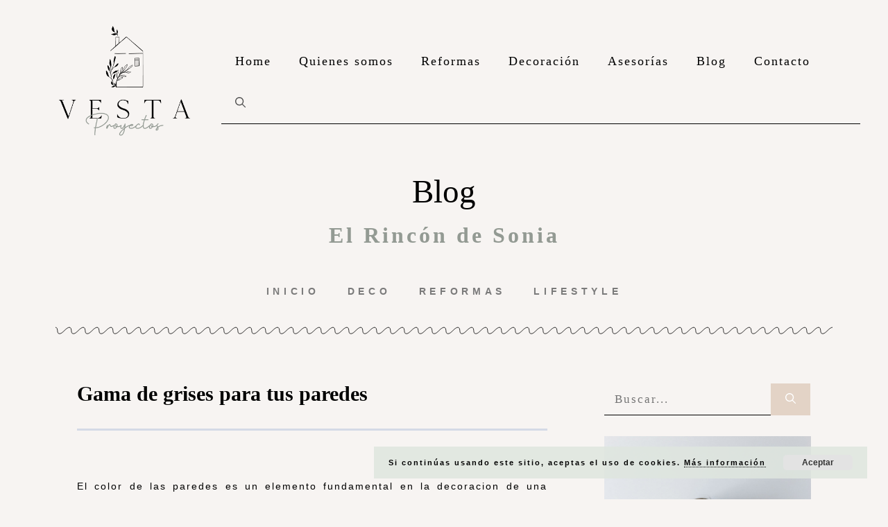

--- FILE ---
content_type: text/html; charset=UTF-8
request_url: https://vestaproyectos.es/2011/07/gama-de-grises-para-tus-paredes/
body_size: 26286
content:
<!DOCTYPE html>
<html lang="es">
<head>
	<meta charset="UTF-8">
	<meta name='robots' content='index, follow, max-image-preview:large, max-snippet:-1, max-video-preview:-1' />
	<style>img:is([sizes="auto" i], [sizes^="auto," i]) { contain-intrinsic-size: 3000px 1500px }</style>
	<meta name="viewport" content="width=device-width, initial-scale=1">
	<!-- This site is optimized with the Yoast SEO plugin v21.9 - https://yoast.com/wordpress/plugins/seo/ -->
	<title>Gama de grises para tus paredes - VESTA PROYECTOS</title>
	<link rel="canonical" href="https://vestaproyectos.es/2011/07/gama-de-grises-para-tus-paredes/" />
	<meta property="og:locale" content="es_ES" />
	<meta property="og:type" content="article" />
	<meta property="og:title" content="Gama de grises para tus paredes - VESTA PROYECTOS" />
	<meta property="og:description" content="El color de las paredes es un elemento fundamental en la decoracion de una casa. De el dependerá, en parte, la creación de determinados ambientes, ya sean fríos o cálidos, armoniosos o inquietos, e incluso la percepción del espacio, es decir, según los colores utilizados tendremos la sensación de mayor o menor amplitud. Por ello, es ... Leer más" />
	<meta property="og:url" content="https://vestaproyectos.es/2011/07/gama-de-grises-para-tus-paredes/" />
	<meta property="og:site_name" content="VESTA PROYECTOS" />
	<meta property="article:published_time" content="2011-07-26T08:18:51+00:00" />
	<meta name="author" content="Sonia Escribano" />
	<meta name="twitter:card" content="summary_large_image" />
	<meta name="twitter:label1" content="Escrito por" />
	<meta name="twitter:data1" content="Sonia Escribano" />
	<meta name="twitter:label2" content="Tiempo de lectura" />
	<meta name="twitter:data2" content="3 minutos" />
	<script type="application/ld+json" class="yoast-schema-graph">{"@context":"https://schema.org","@graph":[{"@type":"Article","@id":"https://vestaproyectos.es/2011/07/gama-de-grises-para-tus-paredes/#article","isPartOf":{"@id":"https://vestaproyectos.es/2011/07/gama-de-grises-para-tus-paredes/"},"author":{"name":"Sonia Escribano","@id":"https://vestaproyectos.es/#/schema/person/40bcdb3e4e4896ac4dffe65efd5538f9"},"headline":"Gama de grises para tus paredes","datePublished":"2011-07-26T08:18:51+00:00","dateModified":"2011-07-26T08:18:51+00:00","mainEntityOfPage":{"@id":"https://vestaproyectos.es/2011/07/gama-de-grises-para-tus-paredes/"},"wordCount":560,"commentCount":9,"publisher":{"@id":"https://vestaproyectos.es/#organization"},"image":{"@id":"https://vestaproyectos.es/2011/07/gama-de-grises-para-tus-paredes/#primaryimage"},"thumbnailUrl":"","keywords":["colores","gris","paredes"],"articleSection":["Colores","DECO","Estancias"],"inLanguage":"es","potentialAction":[{"@type":"CommentAction","name":"Comment","target":["https://vestaproyectos.es/2011/07/gama-de-grises-para-tus-paredes/#respond"]}]},{"@type":"WebPage","@id":"https://vestaproyectos.es/2011/07/gama-de-grises-para-tus-paredes/","url":"https://vestaproyectos.es/2011/07/gama-de-grises-para-tus-paredes/","name":"Gama de grises para tus paredes - VESTA PROYECTOS","isPartOf":{"@id":"https://vestaproyectos.es/#website"},"primaryImageOfPage":{"@id":"https://vestaproyectos.es/2011/07/gama-de-grises-para-tus-paredes/#primaryimage"},"image":{"@id":"https://vestaproyectos.es/2011/07/gama-de-grises-para-tus-paredes/#primaryimage"},"thumbnailUrl":"","datePublished":"2011-07-26T08:18:51+00:00","dateModified":"2011-07-26T08:18:51+00:00","breadcrumb":{"@id":"https://vestaproyectos.es/2011/07/gama-de-grises-para-tus-paredes/#breadcrumb"},"inLanguage":"es","potentialAction":[{"@type":"ReadAction","target":["https://vestaproyectos.es/2011/07/gama-de-grises-para-tus-paredes/"]}]},{"@type":"ImageObject","inLanguage":"es","@id":"https://vestaproyectos.es/2011/07/gama-de-grises-para-tus-paredes/#primaryimage","url":"","contentUrl":""},{"@type":"BreadcrumbList","@id":"https://vestaproyectos.es/2011/07/gama-de-grises-para-tus-paredes/#breadcrumb","itemListElement":[{"@type":"ListItem","position":1,"name":"INICIO","item":"https://vestaproyectos.es/"},{"@type":"ListItem","position":2,"name":"Gama de grises para tus paredes"}]},{"@type":"WebSite","@id":"https://vestaproyectos.es/#website","url":"https://vestaproyectos.es/","name":"VESTA PROYECTOS","description":"Reformas e interiorismo","publisher":{"@id":"https://vestaproyectos.es/#organization"},"potentialAction":[{"@type":"SearchAction","target":{"@type":"EntryPoint","urlTemplate":"https://vestaproyectos.es/?s={search_term_string}"},"query-input":"required name=search_term_string"}],"inLanguage":"es"},{"@type":"Organization","@id":"https://vestaproyectos.es/#organization","name":"VESTA PROYECTOS","url":"https://vestaproyectos.es/","logo":{"@type":"ImageObject","inLanguage":"es","@id":"https://vestaproyectos.es/#/schema/logo/image/","url":"https://vestaproyectos.es/wp-content/uploads/2021/02/1-Logo-principal.png","contentUrl":"https://vestaproyectos.es/wp-content/uploads/2021/02/1-Logo-principal.png","width":2000,"height":1416,"caption":"VESTA PROYECTOS"},"image":{"@id":"https://vestaproyectos.es/#/schema/logo/image/"},"sameAs":["https://www.instagram.com/soniavesta/","https://www.pinterest.es/Soniavesta/_created/"]},{"@type":"Person","@id":"https://vestaproyectos.es/#/schema/person/40bcdb3e4e4896ac4dffe65efd5538f9","name":"Sonia Escribano","image":{"@type":"ImageObject","inLanguage":"es","@id":"https://vestaproyectos.es/#/schema/person/image/","url":"https://secure.gravatar.com/avatar/?s=96&d=mm&r=g","contentUrl":"https://secure.gravatar.com/avatar/?s=96&d=mm&r=g","caption":"Sonia Escribano"}}]}</script>
	<!-- / Yoast SEO plugin. -->


<link rel="alternate" type="application/rss+xml" title="VESTA PROYECTOS &raquo; Feed" href="https://vestaproyectos.es/feed/" />
<link rel="alternate" type="application/rss+xml" title="VESTA PROYECTOS &raquo; Feed de los comentarios" href="https://vestaproyectos.es/comments/feed/" />
<link rel="alternate" type="application/rss+xml" title="VESTA PROYECTOS &raquo; Comentario Gama de grises para tus paredes del feed" href="https://vestaproyectos.es/2011/07/gama-de-grises-para-tus-paredes/feed/" />
		<!-- This site uses the Google Analytics by MonsterInsights plugin v9.4.1 - Using Analytics tracking - https://www.monsterinsights.com/ -->
							<script src="//www.googletagmanager.com/gtag/js?id=G-ZT304QF04Z"  data-cfasync="false" data-wpfc-render="false" async></script>
			<script data-cfasync="false" data-wpfc-render="false">
				var mi_version = '9.4.1';
				var mi_track_user = true;
				var mi_no_track_reason = '';
								var MonsterInsightsDefaultLocations = {"page_location":"https:\/\/vestaproyectos.es\/2011\/07\/gama-de-grises-para-tus-paredes\/"};
				if ( typeof MonsterInsightsPrivacyGuardFilter === 'function' ) {
					var MonsterInsightsLocations = (typeof MonsterInsightsExcludeQuery === 'object') ? MonsterInsightsPrivacyGuardFilter( MonsterInsightsExcludeQuery ) : MonsterInsightsPrivacyGuardFilter( MonsterInsightsDefaultLocations );
				} else {
					var MonsterInsightsLocations = (typeof MonsterInsightsExcludeQuery === 'object') ? MonsterInsightsExcludeQuery : MonsterInsightsDefaultLocations;
				}

								var disableStrs = [
										'ga-disable-G-ZT304QF04Z',
									];

				/* Function to detect opted out users */
				function __gtagTrackerIsOptedOut() {
					for (var index = 0; index < disableStrs.length; index++) {
						if (document.cookie.indexOf(disableStrs[index] + '=true') > -1) {
							return true;
						}
					}

					return false;
				}

				/* Disable tracking if the opt-out cookie exists. */
				if (__gtagTrackerIsOptedOut()) {
					for (var index = 0; index < disableStrs.length; index++) {
						window[disableStrs[index]] = true;
					}
				}

				/* Opt-out function */
				function __gtagTrackerOptout() {
					for (var index = 0; index < disableStrs.length; index++) {
						document.cookie = disableStrs[index] + '=true; expires=Thu, 31 Dec 2099 23:59:59 UTC; path=/';
						window[disableStrs[index]] = true;
					}
				}

				if ('undefined' === typeof gaOptout) {
					function gaOptout() {
						__gtagTrackerOptout();
					}
				}
								window.dataLayer = window.dataLayer || [];

				window.MonsterInsightsDualTracker = {
					helpers: {},
					trackers: {},
				};
				if (mi_track_user) {
					function __gtagDataLayer() {
						dataLayer.push(arguments);
					}

					function __gtagTracker(type, name, parameters) {
						if (!parameters) {
							parameters = {};
						}

						if (parameters.send_to) {
							__gtagDataLayer.apply(null, arguments);
							return;
						}

						if (type === 'event') {
														parameters.send_to = monsterinsights_frontend.v4_id;
							var hookName = name;
							if (typeof parameters['event_category'] !== 'undefined') {
								hookName = parameters['event_category'] + ':' + name;
							}

							if (typeof MonsterInsightsDualTracker.trackers[hookName] !== 'undefined') {
								MonsterInsightsDualTracker.trackers[hookName](parameters);
							} else {
								__gtagDataLayer('event', name, parameters);
							}
							
						} else {
							__gtagDataLayer.apply(null, arguments);
						}
					}

					__gtagTracker('js', new Date());
					__gtagTracker('set', {
						'developer_id.dZGIzZG': true,
											});
					if ( MonsterInsightsLocations.page_location ) {
						__gtagTracker('set', MonsterInsightsLocations);
					}
										__gtagTracker('config', 'G-ZT304QF04Z', {"forceSSL":"true","link_attribution":"true"} );
															window.gtag = __gtagTracker;										(function () {
						/* https://developers.google.com/analytics/devguides/collection/analyticsjs/ */
						/* ga and __gaTracker compatibility shim. */
						var noopfn = function () {
							return null;
						};
						var newtracker = function () {
							return new Tracker();
						};
						var Tracker = function () {
							return null;
						};
						var p = Tracker.prototype;
						p.get = noopfn;
						p.set = noopfn;
						p.send = function () {
							var args = Array.prototype.slice.call(arguments);
							args.unshift('send');
							__gaTracker.apply(null, args);
						};
						var __gaTracker = function () {
							var len = arguments.length;
							if (len === 0) {
								return;
							}
							var f = arguments[len - 1];
							if (typeof f !== 'object' || f === null || typeof f.hitCallback !== 'function') {
								if ('send' === arguments[0]) {
									var hitConverted, hitObject = false, action;
									if ('event' === arguments[1]) {
										if ('undefined' !== typeof arguments[3]) {
											hitObject = {
												'eventAction': arguments[3],
												'eventCategory': arguments[2],
												'eventLabel': arguments[4],
												'value': arguments[5] ? arguments[5] : 1,
											}
										}
									}
									if ('pageview' === arguments[1]) {
										if ('undefined' !== typeof arguments[2]) {
											hitObject = {
												'eventAction': 'page_view',
												'page_path': arguments[2],
											}
										}
									}
									if (typeof arguments[2] === 'object') {
										hitObject = arguments[2];
									}
									if (typeof arguments[5] === 'object') {
										Object.assign(hitObject, arguments[5]);
									}
									if ('undefined' !== typeof arguments[1].hitType) {
										hitObject = arguments[1];
										if ('pageview' === hitObject.hitType) {
											hitObject.eventAction = 'page_view';
										}
									}
									if (hitObject) {
										action = 'timing' === arguments[1].hitType ? 'timing_complete' : hitObject.eventAction;
										hitConverted = mapArgs(hitObject);
										__gtagTracker('event', action, hitConverted);
									}
								}
								return;
							}

							function mapArgs(args) {
								var arg, hit = {};
								var gaMap = {
									'eventCategory': 'event_category',
									'eventAction': 'event_action',
									'eventLabel': 'event_label',
									'eventValue': 'event_value',
									'nonInteraction': 'non_interaction',
									'timingCategory': 'event_category',
									'timingVar': 'name',
									'timingValue': 'value',
									'timingLabel': 'event_label',
									'page': 'page_path',
									'location': 'page_location',
									'title': 'page_title',
									'referrer' : 'page_referrer',
								};
								for (arg in args) {
																		if (!(!args.hasOwnProperty(arg) || !gaMap.hasOwnProperty(arg))) {
										hit[gaMap[arg]] = args[arg];
									} else {
										hit[arg] = args[arg];
									}
								}
								return hit;
							}

							try {
								f.hitCallback();
							} catch (ex) {
							}
						};
						__gaTracker.create = newtracker;
						__gaTracker.getByName = newtracker;
						__gaTracker.getAll = function () {
							return [];
						};
						__gaTracker.remove = noopfn;
						__gaTracker.loaded = true;
						window['__gaTracker'] = __gaTracker;
					})();
									} else {
										console.log("");
					(function () {
						function __gtagTracker() {
							return null;
						}

						window['__gtagTracker'] = __gtagTracker;
						window['gtag'] = __gtagTracker;
					})();
									}
			</script>
				<!-- / Google Analytics by MonsterInsights -->
		<script>
window._wpemojiSettings = {"baseUrl":"https:\/\/s.w.org\/images\/core\/emoji\/16.0.1\/72x72\/","ext":".png","svgUrl":"https:\/\/s.w.org\/images\/core\/emoji\/16.0.1\/svg\/","svgExt":".svg","source":{"concatemoji":"https:\/\/vestaproyectos.es\/wp-includes\/js\/wp-emoji-release.min.js?ver=6.8.3"}};
/*! This file is auto-generated */
!function(s,n){var o,i,e;function c(e){try{var t={supportTests:e,timestamp:(new Date).valueOf()};sessionStorage.setItem(o,JSON.stringify(t))}catch(e){}}function p(e,t,n){e.clearRect(0,0,e.canvas.width,e.canvas.height),e.fillText(t,0,0);var t=new Uint32Array(e.getImageData(0,0,e.canvas.width,e.canvas.height).data),a=(e.clearRect(0,0,e.canvas.width,e.canvas.height),e.fillText(n,0,0),new Uint32Array(e.getImageData(0,0,e.canvas.width,e.canvas.height).data));return t.every(function(e,t){return e===a[t]})}function u(e,t){e.clearRect(0,0,e.canvas.width,e.canvas.height),e.fillText(t,0,0);for(var n=e.getImageData(16,16,1,1),a=0;a<n.data.length;a++)if(0!==n.data[a])return!1;return!0}function f(e,t,n,a){switch(t){case"flag":return n(e,"\ud83c\udff3\ufe0f\u200d\u26a7\ufe0f","\ud83c\udff3\ufe0f\u200b\u26a7\ufe0f")?!1:!n(e,"\ud83c\udde8\ud83c\uddf6","\ud83c\udde8\u200b\ud83c\uddf6")&&!n(e,"\ud83c\udff4\udb40\udc67\udb40\udc62\udb40\udc65\udb40\udc6e\udb40\udc67\udb40\udc7f","\ud83c\udff4\u200b\udb40\udc67\u200b\udb40\udc62\u200b\udb40\udc65\u200b\udb40\udc6e\u200b\udb40\udc67\u200b\udb40\udc7f");case"emoji":return!a(e,"\ud83e\udedf")}return!1}function g(e,t,n,a){var r="undefined"!=typeof WorkerGlobalScope&&self instanceof WorkerGlobalScope?new OffscreenCanvas(300,150):s.createElement("canvas"),o=r.getContext("2d",{willReadFrequently:!0}),i=(o.textBaseline="top",o.font="600 32px Arial",{});return e.forEach(function(e){i[e]=t(o,e,n,a)}),i}function t(e){var t=s.createElement("script");t.src=e,t.defer=!0,s.head.appendChild(t)}"undefined"!=typeof Promise&&(o="wpEmojiSettingsSupports",i=["flag","emoji"],n.supports={everything:!0,everythingExceptFlag:!0},e=new Promise(function(e){s.addEventListener("DOMContentLoaded",e,{once:!0})}),new Promise(function(t){var n=function(){try{var e=JSON.parse(sessionStorage.getItem(o));if("object"==typeof e&&"number"==typeof e.timestamp&&(new Date).valueOf()<e.timestamp+604800&&"object"==typeof e.supportTests)return e.supportTests}catch(e){}return null}();if(!n){if("undefined"!=typeof Worker&&"undefined"!=typeof OffscreenCanvas&&"undefined"!=typeof URL&&URL.createObjectURL&&"undefined"!=typeof Blob)try{var e="postMessage("+g.toString()+"("+[JSON.stringify(i),f.toString(),p.toString(),u.toString()].join(",")+"));",a=new Blob([e],{type:"text/javascript"}),r=new Worker(URL.createObjectURL(a),{name:"wpTestEmojiSupports"});return void(r.onmessage=function(e){c(n=e.data),r.terminate(),t(n)})}catch(e){}c(n=g(i,f,p,u))}t(n)}).then(function(e){for(var t in e)n.supports[t]=e[t],n.supports.everything=n.supports.everything&&n.supports[t],"flag"!==t&&(n.supports.everythingExceptFlag=n.supports.everythingExceptFlag&&n.supports[t]);n.supports.everythingExceptFlag=n.supports.everythingExceptFlag&&!n.supports.flag,n.DOMReady=!1,n.readyCallback=function(){n.DOMReady=!0}}).then(function(){return e}).then(function(){var e;n.supports.everything||(n.readyCallback(),(e=n.source||{}).concatemoji?t(e.concatemoji):e.wpemoji&&e.twemoji&&(t(e.twemoji),t(e.wpemoji)))}))}((window,document),window._wpemojiSettings);
</script>
<style id='wp-emoji-styles-inline-css'>

	img.wp-smiley, img.emoji {
		display: inline !important;
		border: none !important;
		box-shadow: none !important;
		height: 1em !important;
		width: 1em !important;
		margin: 0 0.07em !important;
		vertical-align: -0.1em !important;
		background: none !important;
		padding: 0 !important;
	}
</style>
<link rel='stylesheet' id='wp-block-library-css' href='https://vestaproyectos.es/wp-includes/css/dist/block-library/style.min.css?ver=6.8.3' media='all' />
<style id='classic-theme-styles-inline-css'>
/*! This file is auto-generated */
.wp-block-button__link{color:#fff;background-color:#32373c;border-radius:9999px;box-shadow:none;text-decoration:none;padding:calc(.667em + 2px) calc(1.333em + 2px);font-size:1.125em}.wp-block-file__button{background:#32373c;color:#fff;text-decoration:none}
</style>
<style id='global-styles-inline-css'>
:root{--wp--preset--aspect-ratio--square: 1;--wp--preset--aspect-ratio--4-3: 4/3;--wp--preset--aspect-ratio--3-4: 3/4;--wp--preset--aspect-ratio--3-2: 3/2;--wp--preset--aspect-ratio--2-3: 2/3;--wp--preset--aspect-ratio--16-9: 16/9;--wp--preset--aspect-ratio--9-16: 9/16;--wp--preset--color--black: #000000;--wp--preset--color--cyan-bluish-gray: #abb8c3;--wp--preset--color--white: #ffffff;--wp--preset--color--pale-pink: #f78da7;--wp--preset--color--vivid-red: #cf2e2e;--wp--preset--color--luminous-vivid-orange: #ff6900;--wp--preset--color--luminous-vivid-amber: #fcb900;--wp--preset--color--light-green-cyan: #7bdcb5;--wp--preset--color--vivid-green-cyan: #00d084;--wp--preset--color--pale-cyan-blue: #8ed1fc;--wp--preset--color--vivid-cyan-blue: #0693e3;--wp--preset--color--vivid-purple: #9b51e0;--wp--preset--color--contrast: var(--contrast);--wp--preset--color--contrast-2: var(--contrast-2);--wp--preset--color--contrast-3: var(--contrast-3);--wp--preset--color--base: var(--base);--wp--preset--color--base-2: var(--base-2);--wp--preset--color--base-3: var(--base-3);--wp--preset--color--accent: var(--accent);--wp--preset--gradient--vivid-cyan-blue-to-vivid-purple: linear-gradient(135deg,rgba(6,147,227,1) 0%,rgb(155,81,224) 100%);--wp--preset--gradient--light-green-cyan-to-vivid-green-cyan: linear-gradient(135deg,rgb(122,220,180) 0%,rgb(0,208,130) 100%);--wp--preset--gradient--luminous-vivid-amber-to-luminous-vivid-orange: linear-gradient(135deg,rgba(252,185,0,1) 0%,rgba(255,105,0,1) 100%);--wp--preset--gradient--luminous-vivid-orange-to-vivid-red: linear-gradient(135deg,rgba(255,105,0,1) 0%,rgb(207,46,46) 100%);--wp--preset--gradient--very-light-gray-to-cyan-bluish-gray: linear-gradient(135deg,rgb(238,238,238) 0%,rgb(169,184,195) 100%);--wp--preset--gradient--cool-to-warm-spectrum: linear-gradient(135deg,rgb(74,234,220) 0%,rgb(151,120,209) 20%,rgb(207,42,186) 40%,rgb(238,44,130) 60%,rgb(251,105,98) 80%,rgb(254,248,76) 100%);--wp--preset--gradient--blush-light-purple: linear-gradient(135deg,rgb(255,206,236) 0%,rgb(152,150,240) 100%);--wp--preset--gradient--blush-bordeaux: linear-gradient(135deg,rgb(254,205,165) 0%,rgb(254,45,45) 50%,rgb(107,0,62) 100%);--wp--preset--gradient--luminous-dusk: linear-gradient(135deg,rgb(255,203,112) 0%,rgb(199,81,192) 50%,rgb(65,88,208) 100%);--wp--preset--gradient--pale-ocean: linear-gradient(135deg,rgb(255,245,203) 0%,rgb(182,227,212) 50%,rgb(51,167,181) 100%);--wp--preset--gradient--electric-grass: linear-gradient(135deg,rgb(202,248,128) 0%,rgb(113,206,126) 100%);--wp--preset--gradient--midnight: linear-gradient(135deg,rgb(2,3,129) 0%,rgb(40,116,252) 100%);--wp--preset--font-size--small: 13px;--wp--preset--font-size--medium: 20px;--wp--preset--font-size--large: 36px;--wp--preset--font-size--x-large: 42px;--wp--preset--spacing--20: 0.44rem;--wp--preset--spacing--30: 0.67rem;--wp--preset--spacing--40: 1rem;--wp--preset--spacing--50: 1.5rem;--wp--preset--spacing--60: 2.25rem;--wp--preset--spacing--70: 3.38rem;--wp--preset--spacing--80: 5.06rem;--wp--preset--shadow--natural: 6px 6px 9px rgba(0, 0, 0, 0.2);--wp--preset--shadow--deep: 12px 12px 50px rgba(0, 0, 0, 0.4);--wp--preset--shadow--sharp: 6px 6px 0px rgba(0, 0, 0, 0.2);--wp--preset--shadow--outlined: 6px 6px 0px -3px rgba(255, 255, 255, 1), 6px 6px rgba(0, 0, 0, 1);--wp--preset--shadow--crisp: 6px 6px 0px rgba(0, 0, 0, 1);}:where(.is-layout-flex){gap: 0.5em;}:where(.is-layout-grid){gap: 0.5em;}body .is-layout-flex{display: flex;}.is-layout-flex{flex-wrap: wrap;align-items: center;}.is-layout-flex > :is(*, div){margin: 0;}body .is-layout-grid{display: grid;}.is-layout-grid > :is(*, div){margin: 0;}:where(.wp-block-columns.is-layout-flex){gap: 2em;}:where(.wp-block-columns.is-layout-grid){gap: 2em;}:where(.wp-block-post-template.is-layout-flex){gap: 1.25em;}:where(.wp-block-post-template.is-layout-grid){gap: 1.25em;}.has-black-color{color: var(--wp--preset--color--black) !important;}.has-cyan-bluish-gray-color{color: var(--wp--preset--color--cyan-bluish-gray) !important;}.has-white-color{color: var(--wp--preset--color--white) !important;}.has-pale-pink-color{color: var(--wp--preset--color--pale-pink) !important;}.has-vivid-red-color{color: var(--wp--preset--color--vivid-red) !important;}.has-luminous-vivid-orange-color{color: var(--wp--preset--color--luminous-vivid-orange) !important;}.has-luminous-vivid-amber-color{color: var(--wp--preset--color--luminous-vivid-amber) !important;}.has-light-green-cyan-color{color: var(--wp--preset--color--light-green-cyan) !important;}.has-vivid-green-cyan-color{color: var(--wp--preset--color--vivid-green-cyan) !important;}.has-pale-cyan-blue-color{color: var(--wp--preset--color--pale-cyan-blue) !important;}.has-vivid-cyan-blue-color{color: var(--wp--preset--color--vivid-cyan-blue) !important;}.has-vivid-purple-color{color: var(--wp--preset--color--vivid-purple) !important;}.has-black-background-color{background-color: var(--wp--preset--color--black) !important;}.has-cyan-bluish-gray-background-color{background-color: var(--wp--preset--color--cyan-bluish-gray) !important;}.has-white-background-color{background-color: var(--wp--preset--color--white) !important;}.has-pale-pink-background-color{background-color: var(--wp--preset--color--pale-pink) !important;}.has-vivid-red-background-color{background-color: var(--wp--preset--color--vivid-red) !important;}.has-luminous-vivid-orange-background-color{background-color: var(--wp--preset--color--luminous-vivid-orange) !important;}.has-luminous-vivid-amber-background-color{background-color: var(--wp--preset--color--luminous-vivid-amber) !important;}.has-light-green-cyan-background-color{background-color: var(--wp--preset--color--light-green-cyan) !important;}.has-vivid-green-cyan-background-color{background-color: var(--wp--preset--color--vivid-green-cyan) !important;}.has-pale-cyan-blue-background-color{background-color: var(--wp--preset--color--pale-cyan-blue) !important;}.has-vivid-cyan-blue-background-color{background-color: var(--wp--preset--color--vivid-cyan-blue) !important;}.has-vivid-purple-background-color{background-color: var(--wp--preset--color--vivid-purple) !important;}.has-black-border-color{border-color: var(--wp--preset--color--black) !important;}.has-cyan-bluish-gray-border-color{border-color: var(--wp--preset--color--cyan-bluish-gray) !important;}.has-white-border-color{border-color: var(--wp--preset--color--white) !important;}.has-pale-pink-border-color{border-color: var(--wp--preset--color--pale-pink) !important;}.has-vivid-red-border-color{border-color: var(--wp--preset--color--vivid-red) !important;}.has-luminous-vivid-orange-border-color{border-color: var(--wp--preset--color--luminous-vivid-orange) !important;}.has-luminous-vivid-amber-border-color{border-color: var(--wp--preset--color--luminous-vivid-amber) !important;}.has-light-green-cyan-border-color{border-color: var(--wp--preset--color--light-green-cyan) !important;}.has-vivid-green-cyan-border-color{border-color: var(--wp--preset--color--vivid-green-cyan) !important;}.has-pale-cyan-blue-border-color{border-color: var(--wp--preset--color--pale-cyan-blue) !important;}.has-vivid-cyan-blue-border-color{border-color: var(--wp--preset--color--vivid-cyan-blue) !important;}.has-vivid-purple-border-color{border-color: var(--wp--preset--color--vivid-purple) !important;}.has-vivid-cyan-blue-to-vivid-purple-gradient-background{background: var(--wp--preset--gradient--vivid-cyan-blue-to-vivid-purple) !important;}.has-light-green-cyan-to-vivid-green-cyan-gradient-background{background: var(--wp--preset--gradient--light-green-cyan-to-vivid-green-cyan) !important;}.has-luminous-vivid-amber-to-luminous-vivid-orange-gradient-background{background: var(--wp--preset--gradient--luminous-vivid-amber-to-luminous-vivid-orange) !important;}.has-luminous-vivid-orange-to-vivid-red-gradient-background{background: var(--wp--preset--gradient--luminous-vivid-orange-to-vivid-red) !important;}.has-very-light-gray-to-cyan-bluish-gray-gradient-background{background: var(--wp--preset--gradient--very-light-gray-to-cyan-bluish-gray) !important;}.has-cool-to-warm-spectrum-gradient-background{background: var(--wp--preset--gradient--cool-to-warm-spectrum) !important;}.has-blush-light-purple-gradient-background{background: var(--wp--preset--gradient--blush-light-purple) !important;}.has-blush-bordeaux-gradient-background{background: var(--wp--preset--gradient--blush-bordeaux) !important;}.has-luminous-dusk-gradient-background{background: var(--wp--preset--gradient--luminous-dusk) !important;}.has-pale-ocean-gradient-background{background: var(--wp--preset--gradient--pale-ocean) !important;}.has-electric-grass-gradient-background{background: var(--wp--preset--gradient--electric-grass) !important;}.has-midnight-gradient-background{background: var(--wp--preset--gradient--midnight) !important;}.has-small-font-size{font-size: var(--wp--preset--font-size--small) !important;}.has-medium-font-size{font-size: var(--wp--preset--font-size--medium) !important;}.has-large-font-size{font-size: var(--wp--preset--font-size--large) !important;}.has-x-large-font-size{font-size: var(--wp--preset--font-size--x-large) !important;}
:where(.wp-block-post-template.is-layout-flex){gap: 1.25em;}:where(.wp-block-post-template.is-layout-grid){gap: 1.25em;}
:where(.wp-block-columns.is-layout-flex){gap: 2em;}:where(.wp-block-columns.is-layout-grid){gap: 2em;}
:root :where(.wp-block-pullquote){font-size: 1.5em;line-height: 1.6;}
</style>
<link rel='stylesheet' id='contact-form-7-css' href='https://vestaproyectos.es/wp-content/plugins/contact-form-7/includes/css/styles.css?ver=5.8.6' media='all' />
<link rel='stylesheet' id='wpcustom-cursors-css' href='https://vestaproyectos.es/wp-content/plugins/wp-custom-cursors/public/css/wp_custom_cursors_main_style.css?ver=3.3' media='all' />
<link rel='stylesheet' id='wp-show-posts-css' href='https://vestaproyectos.es/wp-content/plugins/wp-show-posts/css/wp-show-posts-min.css?ver=1.1.6' media='all' />
<link rel='stylesheet' id='generate-comments-css' href='https://vestaproyectos.es/wp-content/themes/generatepress/assets/css/components/comments.min.css?ver=3.3.1' media='all' />
<link rel='stylesheet' id='generate-widget-areas-css' href='https://vestaproyectos.es/wp-content/themes/generatepress/assets/css/components/widget-areas.min.css?ver=3.3.1' media='all' />
<link rel='stylesheet' id='generate-style-css' href='https://vestaproyectos.es/wp-content/themes/generatepress/assets/css/main.min.css?ver=3.3.1' media='all' />
<style id='generate-style-inline-css'>
body{background-color:#f7f4f2;color:#000000;}a{color:#939a93;}a:hover, a:focus, a:active{color:#e3d3c6;}.wp-block-group__inner-container{max-width:1200px;margin-left:auto;margin-right:auto;}.site-header .header-image{width:280px;}.navigation-search{position:absolute;left:-99999px;pointer-events:none;visibility:hidden;z-index:20;width:100%;top:0;transition:opacity 100ms ease-in-out;opacity:0;}.navigation-search.nav-search-active{left:0;right:0;pointer-events:auto;visibility:visible;opacity:1;}.navigation-search input[type="search"]{outline:0;border:0;vertical-align:bottom;line-height:1;opacity:0.9;width:100%;z-index:20;border-radius:0;-webkit-appearance:none;height:60px;}.navigation-search input::-ms-clear{display:none;width:0;height:0;}.navigation-search input::-ms-reveal{display:none;width:0;height:0;}.navigation-search input::-webkit-search-decoration, .navigation-search input::-webkit-search-cancel-button, .navigation-search input::-webkit-search-results-button, .navigation-search input::-webkit-search-results-decoration{display:none;}.gen-sidebar-nav .navigation-search{top:auto;bottom:0;}:root{--contrast:#222222;--contrast-2:#575760;--contrast-3:#b2b2be;--base:#f0f0f0;--base-2:#f7f8f9;--base-3:#ffffff;--accent:#1e73be;}:root .has-contrast-color{color:var(--contrast);}:root .has-contrast-background-color{background-color:var(--contrast);}:root .has-contrast-2-color{color:var(--contrast-2);}:root .has-contrast-2-background-color{background-color:var(--contrast-2);}:root .has-contrast-3-color{color:var(--contrast-3);}:root .has-contrast-3-background-color{background-color:var(--contrast-3);}:root .has-base-color{color:var(--base);}:root .has-base-background-color{background-color:var(--base);}:root .has-base-2-color{color:var(--base-2);}:root .has-base-2-background-color{background-color:var(--base-2);}:root .has-base-3-color{color:var(--base-3);}:root .has-base-3-background-color{background-color:var(--base-3);}:root .has-accent-color{color:var(--accent);}:root .has-accent-background-color{background-color:var(--accent);}body, button, input, select, textarea{font-family:-apple-system, system-ui, BlinkMacSystemFont, "Segoe UI", Helvetica, Arial, sans-serif, "Apple Color Emoji", "Segoe UI Emoji", "Segoe UI Symbol";}body{line-height:1.5;}.entry-content > [class*="wp-block-"]:not(:last-child):not(.wp-block-heading){margin-bottom:1.5em;}.main-navigation .main-nav ul ul li a{font-size:14px;}.sidebar .widget, .footer-widgets .widget{font-size:17px;}@media (max-width:768px){h1{font-size:31px;}h2{font-size:27px;}h3{font-size:24px;}h4{font-size:22px;}h5{font-size:19px;}}.top-bar{background-color:#636363;color:#ffffff;}.top-bar a{color:#ffffff;}.top-bar a:hover{color:#303030;}.site-header{background-color:#f7f4f2;}.main-title a,.main-title a:hover{color:#222222;}.site-description{color:#757575;}.mobile-menu-control-wrapper .menu-toggle,.mobile-menu-control-wrapper .menu-toggle:hover,.mobile-menu-control-wrapper .menu-toggle:focus,.has-inline-mobile-toggle #site-navigation.toggled{background-color:rgba(0, 0, 0, 0.02);}.main-navigation,.main-navigation ul ul{background-color:#f7f4f2;}.main-navigation .main-nav ul li a, .main-navigation .menu-toggle, .main-navigation .menu-bar-items{color:#515151;}.main-navigation .main-nav ul li:not([class*="current-menu-"]):hover > a, .main-navigation .main-nav ul li:not([class*="current-menu-"]):focus > a, .main-navigation .main-nav ul li.sfHover:not([class*="current-menu-"]) > a, .main-navigation .menu-bar-item:hover > a, .main-navigation .menu-bar-item.sfHover > a{color:#939a93;}button.menu-toggle:hover,button.menu-toggle:focus{color:#515151;}.main-navigation .main-nav ul li[class*="current-menu-"] > a{color:#7a8896;background-color:#f7f4f2;}.navigation-search input[type="search"],.navigation-search input[type="search"]:active, .navigation-search input[type="search"]:focus, .main-navigation .main-nav ul li.search-item.active > a, .main-navigation .menu-bar-items .search-item.active > a{color:#000000;background-color:#f7f4f2;opacity:1;}.main-navigation ul ul{background-color:#eaeaea;}.main-navigation .main-nav ul ul li a{color:#515151;}.main-navigation .main-nav ul ul li:not([class*="current-menu-"]):hover > a,.main-navigation .main-nav ul ul li:not([class*="current-menu-"]):focus > a, .main-navigation .main-nav ul ul li.sfHover:not([class*="current-menu-"]) > a{color:#7a8896;background-color:#eaeaea;}.main-navigation .main-nav ul ul li[class*="current-menu-"] > a{color:#7a8896;background-color:#ffffff;}.separate-containers .inside-article, .separate-containers .comments-area, .separate-containers .page-header, .one-container .container, .separate-containers .paging-navigation, .inside-page-header{background-color:#ffffff;}.entry-title a{color:#000000;}.entry-title a:hover{color:#6e7377;}.entry-meta{color:#595959;}.footer-widgets{background-color:#ffffff;}.footer-widgets .widget-title{color:#000000;}.site-info{color:#ffffff;background-color:#55555e;}.site-info a{color:#ffffff;}.site-info a:hover{color:#d3d3d3;}.footer-bar .widget_nav_menu .current-menu-item a{color:#d3d3d3;}input[type="text"],input[type="email"],input[type="url"],input[type="password"],input[type="search"],input[type="tel"],input[type="number"],textarea,select{color:#666666;background-color:#fafafa;border-color:#cccccc;}input[type="text"]:focus,input[type="email"]:focus,input[type="url"]:focus,input[type="password"]:focus,input[type="search"]:focus,input[type="tel"]:focus,input[type="number"]:focus,textarea:focus,select:focus{color:#666666;background-color:#ffffff;border-color:#bfbfbf;}button,html input[type="button"],input[type="reset"],input[type="submit"],a.button,a.wp-block-button__link:not(.has-background){color:#ffffff;background-color:#55555e;}button:hover,html input[type="button"]:hover,input[type="reset"]:hover,input[type="submit"]:hover,a.button:hover,button:focus,html input[type="button"]:focus,input[type="reset"]:focus,input[type="submit"]:focus,a.button:focus,a.wp-block-button__link:not(.has-background):active,a.wp-block-button__link:not(.has-background):focus,a.wp-block-button__link:not(.has-background):hover{color:#ffffff;background-color:#3f4047;}a.generate-back-to-top{background-color:rgba( 0,0,0,0.4 );color:#ffffff;}a.generate-back-to-top:hover,a.generate-back-to-top:focus{background-color:rgba( 0,0,0,0.6 );color:#ffffff;}:root{--gp-search-modal-bg-color:var(--base-3);--gp-search-modal-text-color:var(--contrast);--gp-search-modal-overlay-bg-color:rgba(0,0,0,0.2);}@media (max-width: 768px){.main-navigation .menu-bar-item:hover > a, .main-navigation .menu-bar-item.sfHover > a{background:none;color:#515151;}}.nav-below-header .main-navigation .inside-navigation.grid-container, .nav-above-header .main-navigation .inside-navigation.grid-container{padding:0px 20px 0px 20px;}.site-main .wp-block-group__inner-container{padding:40px;}.separate-containers .paging-navigation{padding-top:20px;padding-bottom:20px;}.entry-content .alignwide, body:not(.no-sidebar) .entry-content .alignfull{margin-left:-40px;width:calc(100% + 80px);max-width:calc(100% + 80px);}.rtl .menu-item-has-children .dropdown-menu-toggle{padding-left:20px;}.rtl .main-navigation .main-nav ul li.menu-item-has-children > a{padding-right:20px;}@media (max-width:768px){.separate-containers .inside-article, .separate-containers .comments-area, .separate-containers .page-header, .separate-containers .paging-navigation, .one-container .site-content, .inside-page-header{padding:30px;}.site-main .wp-block-group__inner-container{padding:30px;}.inside-top-bar{padding-right:30px;padding-left:30px;}.inside-header{padding-right:30px;padding-left:30px;}.widget-area .widget{padding-top:30px;padding-right:30px;padding-bottom:30px;padding-left:30px;}.footer-widgets-container{padding-top:30px;padding-right:30px;padding-bottom:30px;padding-left:30px;}.inside-site-info{padding-right:30px;padding-left:30px;}.entry-content .alignwide, body:not(.no-sidebar) .entry-content .alignfull{margin-left:-30px;width:calc(100% + 60px);max-width:calc(100% + 60px);}.one-container .site-main .paging-navigation{margin-bottom:20px;}}/* End cached CSS */.is-right-sidebar{width:30%;}.is-left-sidebar{width:30%;}.site-content .content-area{width:70%;}@media (max-width:768px){.main-navigation .menu-toggle,.sidebar-nav-mobile:not(#sticky-placeholder){display:block;}.main-navigation ul,.gen-sidebar-nav,.main-navigation:not(.slideout-navigation):not(.toggled) .main-nav > ul,.has-inline-mobile-toggle #site-navigation .inside-navigation > *:not(.navigation-search):not(.main-nav){display:none;}.nav-align-right .inside-navigation,.nav-align-center .inside-navigation{justify-content:space-between;}.has-inline-mobile-toggle .mobile-menu-control-wrapper{display:flex;flex-wrap:wrap;}.has-inline-mobile-toggle .inside-header{flex-direction:row;text-align:left;flex-wrap:wrap;}.has-inline-mobile-toggle .header-widget,.has-inline-mobile-toggle #site-navigation{flex-basis:100%;}.nav-float-left .has-inline-mobile-toggle #site-navigation{order:10;}}
.elementor-template-full-width .site-content{display:block;}
</style>
<link rel='stylesheet' id='generate-child-css' href='https://vestaproyectos.es/wp-content/themes/generatepress_child/style.css?ver=1614763071' media='all' />
<link rel='stylesheet' id='elementor-frontend-css' href='https://vestaproyectos.es/wp-content/plugins/elementor/assets/css/frontend.min.css?ver=3.28.3' media='all' />
<link rel='stylesheet' id='widget-nav-menu-css' href='https://vestaproyectos.es/wp-content/plugins/elementor-pro/assets/css/widget-nav-menu.min.css?ver=3.28.2' media='all' />
<link rel='stylesheet' id='widget-divider-css' href='https://vestaproyectos.es/wp-content/plugins/elementor/assets/css/widget-divider.min.css?ver=3.28.3' media='all' />
<link rel='stylesheet' id='widget-image-css' href='https://vestaproyectos.es/wp-content/plugins/elementor/assets/css/widget-image.min.css?ver=3.28.3' media='all' />
<link rel='stylesheet' id='widget-heading-css' href='https://vestaproyectos.es/wp-content/plugins/elementor/assets/css/widget-heading.min.css?ver=3.28.3' media='all' />
<link rel='stylesheet' id='widget-spacer-css' href='https://vestaproyectos.es/wp-content/plugins/elementor/assets/css/widget-spacer.min.css?ver=3.28.3' media='all' />
<link rel='stylesheet' id='widget-share-buttons-css' href='https://vestaproyectos.es/wp-content/plugins/elementor-pro/assets/css/widget-share-buttons.min.css?ver=3.28.2' media='all' />
<link rel='stylesheet' id='e-apple-webkit-css' href='https://vestaproyectos.es/wp-content/plugins/elementor/assets/css/conditionals/apple-webkit.min.css?ver=3.28.3' media='all' />
<link rel='stylesheet' id='elementor-icons-shared-0-css' href='https://vestaproyectos.es/wp-content/plugins/elementor/assets/lib/font-awesome/css/fontawesome.min.css?ver=5.15.3' media='all' />
<link rel='stylesheet' id='elementor-icons-fa-solid-css' href='https://vestaproyectos.es/wp-content/plugins/elementor/assets/lib/font-awesome/css/solid.min.css?ver=5.15.3' media='all' />
<link rel='stylesheet' id='elementor-icons-fa-brands-css' href='https://vestaproyectos.es/wp-content/plugins/elementor/assets/lib/font-awesome/css/brands.min.css?ver=5.15.3' media='all' />
<link rel='stylesheet' id='elementor-icons-css' href='https://vestaproyectos.es/wp-content/plugins/elementor/assets/lib/eicons/css/elementor-icons.min.css?ver=5.36.0' media='all' />
<link rel='stylesheet' id='elementor-post-7-css' href='https://vestaproyectos.es/wp-content/uploads/elementor/css/post-7.css?ver=1744793133' media='all' />
<link rel='stylesheet' id='elementor-post-26901-css' href='https://vestaproyectos.es/wp-content/uploads/elementor/css/post-26901.css?ver=1744793798' media='all' />
<link rel='stylesheet' id='elementor-gf-local-roboto-css' href='https://vestaproyectos.es/wp-content/uploads/elementor/google-fonts/css/roboto.css?ver=1744793143' media='all' />
<link rel='stylesheet' id='elementor-gf-local-robotoslab-css' href='https://vestaproyectos.es/wp-content/uploads/elementor/google-fonts/css/robotoslab.css?ver=1744793145' media='all' />
<script src="https://vestaproyectos.es/wp-content/plugins/google-analytics-for-wordpress/assets/js/frontend-gtag.min.js?ver=9.4.1" id="monsterinsights-frontend-script-js" async data-wp-strategy="async"></script>
<script data-cfasync="false" data-wpfc-render="false" id='monsterinsights-frontend-script-js-extra'>var monsterinsights_frontend = {"js_events_tracking":"true","download_extensions":"doc,pdf,ppt,zip,xls,docx,pptx,xlsx","inbound_paths":"[{\"path\":\"\\\/go\\\/\",\"label\":\"affiliate\"},{\"path\":\"\\\/recommend\\\/\",\"label\":\"affiliate\"}]","home_url":"https:\/\/vestaproyectos.es","hash_tracking":"false","v4_id":"G-ZT304QF04Z"};</script>
<script src="https://vestaproyectos.es/wp-includes/js/jquery/jquery.min.js?ver=3.7.1" id="jquery-core-js"></script>
<script src="https://vestaproyectos.es/wp-includes/js/jquery/jquery-migrate.min.js?ver=3.4.1" id="jquery-migrate-js"></script>
<link rel="https://api.w.org/" href="https://vestaproyectos.es/wp-json/" /><link rel="alternate" title="JSON" type="application/json" href="https://vestaproyectos.es/wp-json/wp/v2/posts/3348" /><link rel="EditURI" type="application/rsd+xml" title="RSD" href="https://vestaproyectos.es/xmlrpc.php?rsd" />
<meta name="generator" content="WordPress 6.8.3" />
<link rel='shortlink' href='https://vestaproyectos.es/?p=3348' />
<link rel="alternate" title="oEmbed (JSON)" type="application/json+oembed" href="https://vestaproyectos.es/wp-json/oembed/1.0/embed?url=https%3A%2F%2Fvestaproyectos.es%2F2011%2F07%2Fgama-de-grises-para-tus-paredes%2F" />
<link rel="alternate" title="oEmbed (XML)" type="text/xml+oembed" href="https://vestaproyectos.es/wp-json/oembed/1.0/embed?url=https%3A%2F%2Fvestaproyectos.es%2F2011%2F07%2Fgama-de-grises-para-tus-paredes%2F&#038;format=xml" />
<link rel="pingback" href="https://vestaproyectos.es/xmlrpc.php">
<meta name="generator" content="Elementor 3.28.3; features: additional_custom_breakpoints, e_local_google_fonts; settings: css_print_method-external, google_font-enabled, font_display-auto">
			<style>
				.e-con.e-parent:nth-of-type(n+4):not(.e-lazyloaded):not(.e-no-lazyload),
				.e-con.e-parent:nth-of-type(n+4):not(.e-lazyloaded):not(.e-no-lazyload) * {
					background-image: none !important;
				}
				@media screen and (max-height: 1024px) {
					.e-con.e-parent:nth-of-type(n+3):not(.e-lazyloaded):not(.e-no-lazyload),
					.e-con.e-parent:nth-of-type(n+3):not(.e-lazyloaded):not(.e-no-lazyload) * {
						background-image: none !important;
					}
				}
				@media screen and (max-height: 640px) {
					.e-con.e-parent:nth-of-type(n+2):not(.e-lazyloaded):not(.e-no-lazyload),
					.e-con.e-parent:nth-of-type(n+2):not(.e-lazyloaded):not(.e-no-lazyload) * {
						background-image: none !important;
					}
				}
			</style>
			<link rel="icon" href="https://vestaproyectos.es/wp-content/uploads/2021/03/cropped-6-Casa-32x32.png" sizes="32x32" />
<link rel="icon" href="https://vestaproyectos.es/wp-content/uploads/2021/03/cropped-6-Casa-192x192.png" sizes="192x192" />
<link rel="apple-touch-icon" href="https://vestaproyectos.es/wp-content/uploads/2021/03/cropped-6-Casa-180x180.png" />
<meta name="msapplication-TileImage" content="https://vestaproyectos.es/wp-content/uploads/2021/03/cropped-6-Casa-270x270.png" />
		<style id="wp-custom-css">
			/*GENERAL*/





li {
	font-family: forma-djr-text,sans-serif;
font-weight: 300;
font-style: normal;
	color:#000000;
	letter-spacing:2px;
FONT-SIZE:14PX;
line-height:30px;
}


p {
	font-family: forma-djr-text,sans-serif;
font-weight: 300;
font-style: normal;
	color:#000000;
	letter-spacing:2px;
FONT-SIZE:14PX;
line-height:30px;
}

H1 {
	font-family:kinfolk !important;
color:#000000;
	font-size:47px;
}

H2 {
	font-family:kinfolk !important;
color:#000000;
	font-size:30px;

}

H3 {
	font-family:freight !important;
color:#000000;
font-size:26px;
	letter-spacing:4px;

}

H4 {
	font-family:freight !important;
color:#000000;
font-size:22px;
letter-spacing:2px;
}

.elementor-accordion-title {
		font-family:freight !important;

}


H5 {
	font-family:freight !important;
color:#000000;
font-size:18px;
letter-spacing:2px;
}

.elementor-accordion-title {
		font-family:freight !important;

}

/*CABECERA*/


#primary-menu a{
font-family:freight;
	font-size:18px;
	letter-spacing:2px;
	color:#000;
}


.main-navigation .inside-navigation {
   
    border-bottom: 1px solid #000;
}


/*FOOTER*/


.site-info {
    color: #ffffff;
    background-color: #939a93;
}


.footer-widgets{
	
	background-color:#939a93 !important;
	text-align:center !important;
}

.footer-widgets a{
    color: #ffffff;
font-family:freight;
	text-align:center;
	letter-spacing:3px;
}	


.footer-widgets a:hover {
    color: #d4dae6;

}	


.footer-widget-1 {
	padding-top:20px;
	border-right:1px solid #fff;
}

.footer-widget-2 {
padding-top: 86px;
	border-right:1px solid #fff;
}

.footer-widget-3 {
padding-top: 86px;}

.boton {
	color:#fff;
	border:1px solid #fff;
	padding:10px;
	font-family:freight;
	text-align:center;
	letter-spacing:3px;
	width:90%;
	text-align:center;
	margin: 0 auto;
}

.boton:hover {
	background-color:#fff;
	color:#000;
}

.copyright-bar {
	font-size:12px;
	letter-spacing: 3px;
}

#primary-menu a:hover {
	color:#939a93;
}


/*CONTACTO*/


input.wpcf7-form-control.wpcf7-date, input.wpcf7-form-control.wpcf7-number, input.wpcf7-form-control.wpcf7-quiz, input.wpcf7-form-control.wpcf7-text, select.wpcf7-form-control.wpcf7-select, textarea.wpcf7-form-control.wpcf7-textarea {
    display: block;
    margin: 5px 0 0;
    padding: 15px;
    border: 0;
    border-radius: 0;
    outline: 0;
    resize: none;
    font-size: 13px;
    line-height: 17px;
    background-color: #fff;
    color: #818181;
    font-family: Raleway;
    font-weight: 400;
    -webkit-box-sizing: border-box;
    -moz-box-sizing: border-box;
    box-sizing: border-box;
    -webkit-appearance: none;
}

input.wpcf7-form-control.wpcf7-date, input.wpcf7-form-control.wpcf7-number, input.wpcf7-form-control.wpcf7-quiz, input.wpcf7-form-control.wpcf7-text, select.wpcf7-form-control.wpcf7-select, textarea.wpcf7-form-control.wpcf7-textarea{
    background: transparent;
    border-bottom: 1px solid #6a6a69;
    color: #6a6a69 !important;
    text-transform: uppercase;
    padding: 3px;
	margin-top:40px;
}

#seccion1 input[type="submit"] {
    color: #000 !important;
    border: 1px solid #6a6a69;
    border-radius: 0;
    padding: 13px 20px;
    position: relative;
	background-color:transparent;
	letter-spacing:2px;
}


#seccion1 input[type="submit"]:hover {
    color: #000 !important;
    border: none !important;
    border-radius: 0;
    padding: 13px 20px;
    position: relative;
	background-color:#f7f4f2 !important;
	letter-spacing:2px;
}

input.wpcf7-form-control.wpcf7-date, input.wpcf7-form-control.wpcf7-number, input.wpcf7-form-control.wpcf7-text, select.wpcf7-form-control.wpcf7-select, textarea.wpcf7-form-control.wpcf7-textarea {
    width: 100%;
}


option {
    line-height: 30px !important;
	color:#000 !important;
	letter-spacing:2px !important;
}


select:-internal-list-box option:checked {
    background-color: #dee5de !important;
    color: -internal-light-dark(rgb(16, 16, 16), rgb(255, 255, 255)) !important;
}



/*BLOG*/

input[type="text"], input[type="email"], input[type="url"], input[type="password"], input[type="search"], input[type="tel"], input[type="number"], textarea, select {
	border-bottom: 1px solid #000 !important;
	background-color:transparent;
	border:none;
	letter-spacing:2px;
	font-family:freight;
}


button, input[type=button], input[type=reset], input[type=submit] {
	background-color: #e3d3c6;
}

button:hover {
	background-color: #fff !important;
	color:#000;
}

.read-more-container  a.button, a.wp-block-button__link:not(.has-background) {
	border-bottom: 1px solid #000 !important;
	background-color:transparent;
	border:none;
	letter-spacing:4px;
	font-family:freight;
	color: #000;
}

.read-more-container  a.button:hover {
	background-color: #dee5de  !important;
	color:#000;
	border:none !important;
}


.widget-title {
    
    border-bottom: 1px solid #000;
}

.entry-title a {
	    border-bottom: 1px solid #000;
	padding-bottom:0px;
	

}

.entry-meta {
	padding-top:10px;
}


.entry-header h1 {
	 border-bottom: 1px solid #000;
	padding-bottom:10px;
}

.comments-area {
	background-color:transparent !important;
	border: 1px solid #939a93;
}

.comment-content {
	background-color:#dee5de !important;
	border:none;
	color: #fff;
}

.comment-content p {
	
	color:  #6e7377;
}

.comment-author-info a {
	font-family: freight;
	letter-spacing:2px;
}


.page-header, .sidebar .widget, .site-main>* {
    margin-bottom: 0px !important;
}


.widget-area .widget {
    padding: 36px !important;
}


.cat-links a {
	letter-spacing:3px;
}

.comments-area {
	margin-top:30px;
}


.elementor-post__title a {
	font-family:freight !important;
color:#6e7377 !important;
font-size:20px;
	letter-spacing:4px;
	line-height:40px;
}

.elementor-post__meta-data {
	letter-spacing:3px;
	background-color:  #d4dae6;
	color:#fff !important;
	padding:10px;
}

#blog2 .elementor-posts .elementor-post__meta-data {
	color:#fff !important;
}

.elementor-post__read-more {
	border-bottom: 1px solid #2D2D2D;
    text-align: left;
    padding-left: 50px !important;
    padding-bottom:10px;
    background-repeat: no-repeat;
    background-size: 12px;
    background-position: center right;
    background-color: transparent !important;
    font-family: forma-djr-text,sans-serif !important;
    color: #939a93 !important;
    text-transform: uppercase;
    font-size: 14px !important;
    letter-spacing: 4px !important;
    -webkit-border-radius: 0px !important;
    -moz-border-radius: 0px !important;
    border-radius: 0px !important;
    -webkit-transition: all 0.4s linear;
    -moz-transition: all 0.4s linear;
    -o-transition: all 0.4s linear;
    -ms-transition: all 0.4s linear;
    transition: all 0.4s linear;
}

.elementor-post__read-more:hover {
	background-color: #dee5de!important;
		color:#fff !important;
border:none !important;
	padding:5px;
} 


.elementor-pagination {
	MARGIN-TOP:60PX;
}

.entry-meta {
	letter-spacing:3px;
	background-color:  #d4dae6;
	color:#fff !important;
	padding:5px;
	font-size:10px;
	
}

.elementor-posts .elementor-post__excerpt p {
    letter-spacing: 2px;
    color: #000;
    font-family: forma-djr-text,sans-serif !important;
    line-height: 26px;
}

.inside-article {
	background-color:transparent !important;
}

.entry-meta {
	display:none;
}


button.pea_cook_btn {
    background: #e3e3e3;
    border: none !important;
    border-radius: 0px;
    box-shadow: none !important;
    color: #333;
    font: bold 12px "helvetica neue", helvetica, arial, sans-serif;
    line-height: 1;
    padding: 5px 0;
    text-align: center;
    text-shadow: none !important;
    width: 100px;
    margin-left: 20px;
}

.pea_cook_wrapper {
	border-radius:0px !important;
}

@media only screen and  (max-width: 480px) {
.inside-header {
    adding-right: 30px;
    padding-left: 50px;
	}}


.widget .search-form {
    display: flex;
    margin-bottom: 30px;
}

.entry-header h1 {
	font-family:freight !important;
}


.entry-title a {
		font-family:freight !important;

}

#breadcrumbs {
	margin-left:120px !important;
}


.elementor-posts--thumbnail-top .elementor-post {
    display: block;
    margin-top: 40px;
}

.dialog-type-lightbox {
	display: none !important;
}

.mc4wp-form-fields .input_legal a {
	color:#000000 !important;
}



.mc4wp-form-fields input[type="text"] {
	color: #000 !important;
}

.rc-anchor-invisible {
	display: none !important; 
	border:none !important;
}

.grecaptcha-badge {
	display:none !important;
}		</style>
		</head>

<body class="wp-singular post-template-default single single-post postid-3348 single-format-standard wp-custom-logo wp-embed-responsive wp-theme-generatepress wp-child-theme-generatepress_child right-sidebar nav-float-right separate-containers nav-search-enabled header-aligned-left dropdown-hover featured-image-active elementor-default elementor-template-full-width elementor-kit-7 elementor-page-26901 full-width-content" itemtype="https://schema.org/Blog" itemscope>
	<a class="screen-reader-text skip-link" href="#content" title="Saltar al contenido">Saltar al contenido</a>		<header class="site-header has-inline-mobile-toggle" id="masthead" aria-label="Sitio"  itemtype="https://schema.org/WPHeader" itemscope>
			<div class="inside-header">
				<div class="site-logo">
					<a href="https://vestaproyectos.es/" rel="home">
						<img  class="header-image is-logo-image" alt="VESTA PROYECTOS" src="https://vestaproyectos.es/wp-content/uploads/2021/02/1-Logo-principal.png" width="2000" height="1416" />
					</a>
				</div>	<nav class="main-navigation mobile-menu-control-wrapper" id="mobile-menu-control-wrapper" aria-label="Cambiar a móvil">
		<div class="menu-bar-items"><span class="menu-bar-item search-item"><a aria-label="Abrir la barra de búsqueda" href="#"><span class="gp-icon icon-search"><svg viewBox="0 0 512 512" aria-hidden="true" xmlns="http://www.w3.org/2000/svg" width="1em" height="1em"><path fill-rule="evenodd" clip-rule="evenodd" d="M208 48c-88.366 0-160 71.634-160 160s71.634 160 160 160 160-71.634 160-160S296.366 48 208 48zM0 208C0 93.125 93.125 0 208 0s208 93.125 208 208c0 48.741-16.765 93.566-44.843 129.024l133.826 134.018c9.366 9.379 9.355 24.575-.025 33.941-9.379 9.366-24.575 9.355-33.941-.025L337.238 370.987C301.747 399.167 256.839 416 208 416 93.125 416 0 322.875 0 208z" /></svg><svg viewBox="0 0 512 512" aria-hidden="true" xmlns="http://www.w3.org/2000/svg" width="1em" height="1em"><path d="M71.029 71.029c9.373-9.372 24.569-9.372 33.942 0L256 222.059l151.029-151.03c9.373-9.372 24.569-9.372 33.942 0 9.372 9.373 9.372 24.569 0 33.942L289.941 256l151.03 151.029c9.372 9.373 9.372 24.569 0 33.942-9.373 9.372-24.569 9.372-33.942 0L256 289.941l-151.029 151.03c-9.373 9.372-24.569 9.372-33.942 0-9.372-9.373-9.372-24.569 0-33.942L222.059 256 71.029 104.971c-9.372-9.373-9.372-24.569 0-33.942z" /></svg></span></a></span></div>		<button data-nav="site-navigation" class="menu-toggle" aria-controls="primary-menu" aria-expanded="false">
			<span class="gp-icon icon-menu-bars"><svg viewBox="0 0 512 512" aria-hidden="true" xmlns="http://www.w3.org/2000/svg" width="1em" height="1em"><path d="M0 96c0-13.255 10.745-24 24-24h464c13.255 0 24 10.745 24 24s-10.745 24-24 24H24c-13.255 0-24-10.745-24-24zm0 160c0-13.255 10.745-24 24-24h464c13.255 0 24 10.745 24 24s-10.745 24-24 24H24c-13.255 0-24-10.745-24-24zm0 160c0-13.255 10.745-24 24-24h464c13.255 0 24 10.745 24 24s-10.745 24-24 24H24c-13.255 0-24-10.745-24-24z" /></svg><svg viewBox="0 0 512 512" aria-hidden="true" xmlns="http://www.w3.org/2000/svg" width="1em" height="1em"><path d="M71.029 71.029c9.373-9.372 24.569-9.372 33.942 0L256 222.059l151.029-151.03c9.373-9.372 24.569-9.372 33.942 0 9.372 9.373 9.372 24.569 0 33.942L289.941 256l151.03 151.029c9.372 9.373 9.372 24.569 0 33.942-9.373 9.372-24.569 9.372-33.942 0L256 289.941l-151.029 151.03c-9.373 9.372-24.569 9.372-33.942 0-9.372-9.373-9.372-24.569 0-33.942L222.059 256 71.029 104.971c-9.372-9.373-9.372-24.569 0-33.942z" /></svg></span><span class="screen-reader-text">Menú</span>		</button>
	</nav>
			<nav class="main-navigation has-menu-bar-items sub-menu-right" id="site-navigation" aria-label="Principal"  itemtype="https://schema.org/SiteNavigationElement" itemscope>
			<div class="inside-navigation grid-container">
				<form method="get" class="search-form navigation-search" action="https://vestaproyectos.es/">
					<input type="search" class="search-field" value="" name="s" title="Buscar" />
				</form>				<button class="menu-toggle" aria-controls="primary-menu" aria-expanded="false">
					<span class="gp-icon icon-menu-bars"><svg viewBox="0 0 512 512" aria-hidden="true" xmlns="http://www.w3.org/2000/svg" width="1em" height="1em"><path d="M0 96c0-13.255 10.745-24 24-24h464c13.255 0 24 10.745 24 24s-10.745 24-24 24H24c-13.255 0-24-10.745-24-24zm0 160c0-13.255 10.745-24 24-24h464c13.255 0 24 10.745 24 24s-10.745 24-24 24H24c-13.255 0-24-10.745-24-24zm0 160c0-13.255 10.745-24 24-24h464c13.255 0 24 10.745 24 24s-10.745 24-24 24H24c-13.255 0-24-10.745-24-24z" /></svg><svg viewBox="0 0 512 512" aria-hidden="true" xmlns="http://www.w3.org/2000/svg" width="1em" height="1em"><path d="M71.029 71.029c9.373-9.372 24.569-9.372 33.942 0L256 222.059l151.029-151.03c9.373-9.372 24.569-9.372 33.942 0 9.372 9.373 9.372 24.569 0 33.942L289.941 256l151.03 151.029c9.372 9.373 9.372 24.569 0 33.942-9.373 9.372-24.569 9.372-33.942 0L256 289.941l-151.029 151.03c-9.373 9.372-24.569 9.372-33.942 0-9.372-9.373-9.372-24.569 0-33.942L222.059 256 71.029 104.971c-9.372-9.373-9.372-24.569 0-33.942z" /></svg></span><span class="mobile-menu">Menú</span>				</button>
				<div id="primary-menu" class="main-nav"><ul id="menu-menu-1" class=" menu sf-menu"><li id="menu-item-169" class="menu-item menu-item-type-post_type menu-item-object-page menu-item-home menu-item-169"><a href="https://vestaproyectos.es/">Home</a></li>
<li id="menu-item-177" class="menu-item menu-item-type-post_type menu-item-object-page menu-item-177"><a href="https://vestaproyectos.es/quienes-somos/">Quienes somos</a></li>
<li id="menu-item-178" class="menu-item menu-item-type-post_type menu-item-object-page menu-item-178"><a href="https://vestaproyectos.es/reformas/">Reformas</a></li>
<li id="menu-item-175" class="menu-item menu-item-type-post_type menu-item-object-page menu-item-175"><a href="https://vestaproyectos.es/decoracion/">Decoración</a></li>
<li id="menu-item-172" class="menu-item menu-item-type-post_type menu-item-object-page menu-item-172"><a href="https://vestaproyectos.es/asesorias/">Asesorías</a></li>
<li id="menu-item-26389" class="menu-item menu-item-type-post_type menu-item-object-page menu-item-26389"><a href="https://vestaproyectos.es/blog/">Blog</a></li>
<li id="menu-item-174" class="menu-item menu-item-type-post_type menu-item-object-page menu-item-174"><a href="https://vestaproyectos.es/contacto/">Contacto</a></li>
</ul></div><div class="menu-bar-items"><span class="menu-bar-item search-item"><a aria-label="Abrir la barra de búsqueda" href="#"><span class="gp-icon icon-search"><svg viewBox="0 0 512 512" aria-hidden="true" xmlns="http://www.w3.org/2000/svg" width="1em" height="1em"><path fill-rule="evenodd" clip-rule="evenodd" d="M208 48c-88.366 0-160 71.634-160 160s71.634 160 160 160 160-71.634 160-160S296.366 48 208 48zM0 208C0 93.125 93.125 0 208 0s208 93.125 208 208c0 48.741-16.765 93.566-44.843 129.024l133.826 134.018c9.366 9.379 9.355 24.575-.025 33.941-9.379 9.366-24.575 9.355-33.941-.025L337.238 370.987C301.747 399.167 256.839 416 208 416 93.125 416 0 322.875 0 208z" /></svg><svg viewBox="0 0 512 512" aria-hidden="true" xmlns="http://www.w3.org/2000/svg" width="1em" height="1em"><path d="M71.029 71.029c9.373-9.372 24.569-9.372 33.942 0L256 222.059l151.029-151.03c9.373-9.372 24.569-9.372 33.942 0 9.372 9.373 9.372 24.569 0 33.942L289.941 256l151.03 151.029c9.372 9.373 9.372 24.569 0 33.942-9.373 9.372-24.569 9.372-33.942 0L256 289.941l-151.029 151.03c-9.373 9.372-24.569 9.372-33.942 0-9.372-9.373-9.372-24.569 0-33.942L222.059 256 71.029 104.971c-9.372-9.373-9.372-24.569 0-33.942z" /></svg></span></a></span></div>			</div>
		</nav>
					</div>
		</header>
		
	<div class="site grid-container container hfeed" id="page">
				<div class="site-content" id="content">
					<div data-elementor-type="single-post" data-elementor-id="26901" class="elementor elementor-26901 elementor-location-single post-3348 post type-post status-publish format-standard has-post-thumbnail hentry category-colores category-decoracion category-estancias tag-colores-2 tag-gris tag-paredes-2" data-elementor-post-type="elementor_library">
					<section class="elementor-section elementor-top-section elementor-element elementor-element-1f8e5ee elementor-section-boxed elementor-section-height-default elementor-section-height-default" data-id="1f8e5ee" data-element_type="section">
						<div class="elementor-container elementor-column-gap-default">
					<div class="elementor-column elementor-col-100 elementor-top-column elementor-element elementor-element-94b043c" data-id="94b043c" data-element_type="column">
			<div class="elementor-widget-wrap elementor-element-populated">
						<div class="elementor-element elementor-element-9fe9dc2 elementor-widget elementor-widget-text-editor" data-id="9fe9dc2" data-element_type="widget" data-widget_type="text-editor.default">
				<div class="elementor-widget-container">
									<h1 style="text-align: center;">Blog</h1><h3 style="text-align: center;"><strong><span style="font-size: 24pt; color: #939a93;">El Rincón de Sonia</span></strong></h3>								</div>
				</div>
				<div class="elementor-element elementor-element-ca19af8 elementor-nav-menu__align-center elementor-nav-menu--dropdown-tablet elementor-nav-menu__text-align-aside elementor-nav-menu--toggle elementor-nav-menu--burger elementor-widget elementor-widget-nav-menu" data-id="ca19af8" data-element_type="widget" data-settings="{&quot;layout&quot;:&quot;horizontal&quot;,&quot;submenu_icon&quot;:{&quot;value&quot;:&quot;&lt;i class=\&quot;fas fa-caret-down\&quot;&gt;&lt;\/i&gt;&quot;,&quot;library&quot;:&quot;fa-solid&quot;},&quot;toggle&quot;:&quot;burger&quot;}" data-widget_type="nav-menu.default">
				<div class="elementor-widget-container">
								<nav aria-label="Menú" class="elementor-nav-menu--main elementor-nav-menu__container elementor-nav-menu--layout-horizontal e--pointer-underline e--animation-fade">
				<ul id="menu-1-ca19af8" class="elementor-nav-menu"><li class="menu-item menu-item-type-post_type menu-item-object-page menu-item-26810"><a href="https://vestaproyectos.es/blog/" class="elementor-item">INICIO</a></li>
<li class="menu-item menu-item-type-taxonomy menu-item-object-category current-post-ancestor current-menu-parent current-post-parent menu-item-26795"><a href="https://vestaproyectos.es/category/decoracion/" class="elementor-item">DECO</a></li>
<li class="menu-item menu-item-type-taxonomy menu-item-object-category menu-item-26794"><a href="https://vestaproyectos.es/category/reformas/" class="elementor-item">REFORMAS</a></li>
<li class="menu-item menu-item-type-taxonomy menu-item-object-category menu-item-26796"><a href="https://vestaproyectos.es/category/lifestyle/" class="elementor-item">LIFESTYLE</a></li>
</ul>			</nav>
					<div class="elementor-menu-toggle" role="button" tabindex="0" aria-label="Alternar menú" aria-expanded="false">
			<i aria-hidden="true" role="presentation" class="elementor-menu-toggle__icon--open eicon-menu-bar"></i><i aria-hidden="true" role="presentation" class="elementor-menu-toggle__icon--close eicon-close"></i>		</div>
					<nav class="elementor-nav-menu--dropdown elementor-nav-menu__container" aria-hidden="true">
				<ul id="menu-2-ca19af8" class="elementor-nav-menu"><li class="menu-item menu-item-type-post_type menu-item-object-page menu-item-26810"><a href="https://vestaproyectos.es/blog/" class="elementor-item" tabindex="-1">INICIO</a></li>
<li class="menu-item menu-item-type-taxonomy menu-item-object-category current-post-ancestor current-menu-parent current-post-parent menu-item-26795"><a href="https://vestaproyectos.es/category/decoracion/" class="elementor-item" tabindex="-1">DECO</a></li>
<li class="menu-item menu-item-type-taxonomy menu-item-object-category menu-item-26794"><a href="https://vestaproyectos.es/category/reformas/" class="elementor-item" tabindex="-1">REFORMAS</a></li>
<li class="menu-item menu-item-type-taxonomy menu-item-object-category menu-item-26796"><a href="https://vestaproyectos.es/category/lifestyle/" class="elementor-item" tabindex="-1">LIFESTYLE</a></li>
</ul>			</nav>
						</div>
				</div>
				<div class="elementor-element elementor-element-84b145a elementor-widget-divider--separator-type-pattern elementor-widget-divider--view-line elementor-widget elementor-widget-divider" data-id="84b145a" data-element_type="widget" data-widget_type="divider.default">
				<div class="elementor-widget-container">
							<div class="elementor-divider" style="--divider-pattern-url: url(&quot;data:image/svg+xml,%3Csvg xmlns=&#039;http://www.w3.org/2000/svg&#039; preserveAspectRatio=&#039;none&#039; overflow=&#039;visible&#039; height=&#039;100%&#039; viewBox=&#039;0 0 24 24&#039; fill=&#039;none&#039; stroke=&#039;black&#039; stroke-width=&#039;1&#039; stroke-linecap=&#039;square&#039; stroke-miterlimit=&#039;10&#039;%3E%3Cpath d=&#039;M0,6c6,0,0.9,11.1,6.9,11.1S18,6,24,6&#039;/%3E%3C/svg%3E&quot;);">
			<span class="elementor-divider-separator">
						</span>
		</div>
						</div>
				</div>
					</div>
		</div>
					</div>
		</section>
				<section class="elementor-section elementor-top-section elementor-element elementor-element-2871171 elementor-section-boxed elementor-section-height-default elementor-section-height-default" data-id="2871171" data-element_type="section">
						<div class="elementor-container elementor-column-gap-custom">
					<div class="elementor-column elementor-col-66 elementor-top-column elementor-element elementor-element-e89df39" data-id="e89df39" data-element_type="column">
			<div class="elementor-widget-wrap elementor-element-populated">
						<div class="elementor-element elementor-element-0282240 elementor-widget elementor-widget-theme-post-title elementor-page-title elementor-widget-heading" data-id="0282240" data-element_type="widget" data-widget_type="theme-post-title.default">
				<div class="elementor-widget-container">
					<h2 class="elementor-heading-title elementor-size-default">Gama de grises para tus paredes</h2>				</div>
				</div>
				<div class="elementor-element elementor-element-91f7944 elementor-widget-divider--view-line elementor-widget elementor-widget-divider" data-id="91f7944" data-element_type="widget" data-widget_type="divider.default">
				<div class="elementor-widget-container">
							<div class="elementor-divider">
			<span class="elementor-divider-separator">
						</span>
		</div>
						</div>
				</div>
				<div class="elementor-element elementor-element-3bfd4eb elementor-widget elementor-widget-spacer" data-id="3bfd4eb" data-element_type="widget" data-widget_type="spacer.default">
				<div class="elementor-widget-container">
							<div class="elementor-spacer">
			<div class="elementor-spacer-inner"></div>
		</div>
						</div>
				</div>
				<div class="elementor-element elementor-element-181325d elementor-widget elementor-widget-theme-post-content" data-id="181325d" data-element_type="widget" data-widget_type="theme-post-content.default">
				<div class="elementor-widget-container">
					<p style="text-align: justify;"><span style="color: #000000;">El color de las paredes es un elemento fundamental en la decoracion de una casa. De el dependerá, en parte, la creación de determinados ambientes, ya sean fríos o cálidos, armoniosos o inquietos, e incluso la percepción del espacio, es decir, según los colores utilizados tendremos la sensación de mayor o menor amplitud. Por ello, es importante conocer las características que transmiten los colores. Para este post he elegido <strong><em>el color gris</em></strong>, un básico que no puede faltar.</span></p>
<p style="text-align: justify;"><span style="color: #000000;">Si hablamos de gris, hacemos referencia al color neutro de moda, el nuevo blanco, un color base perfectamente combinable con diferentes colores y materiales, cuyo resultado siempre será sobrio y elegante. Se encarga de reafirmar los colores cálidos y acentuar los más fríos.</span></p>
<p style="text-align: center;"><span style="color: #000000;"><a style="color: #000000;" href="http://www.elrincondesonia.com/wp-content/uploads/2011/07/imagen-72.jpg"><img fetchpriority="high" decoding="async" class="aligncenter size-full wp-image-3359" src="http://www.elrincondesonia.com/wp-content/uploads/2011/07/imagen-72.jpg" alt="" width="548" height="370" /></a></span></p>
<p style="text-align: justify;"><span style="color: #000000;">Gracias a su versatilidad, nos permite crear espacios atrevidos o uniformes. Coordina muy bien con otros tonos neutros, como son los blancos y naturales, creando discretos contrastes que guardarán la uniformidad cromática. Dentro de la gama de los grises, la mezcla resultante de distintas intensidades será un éxito, jugando con las variedades más claras y oscuras de la paleta, crearemos espacios con fuerza que, a su vez,  transmitan serenidad.</span></p>
<p style="text-align: center;"><span style="color: #000000;"><a style="color: #000000;" href="http://www.elrincondesonia.com/wp-content/uploads/2011/07/imagen-22.jpg"><img decoding="async" class="aligncenter size-full wp-image-3360" src="http://www.elrincondesonia.com/wp-content/uploads/2011/07/imagen-22.jpg" alt="" width="444" height="503" /></a></span></p>
<p style="text-align: justify;"><span style="color: #000000;">Permite experimentar con todo tipo de colores, tanto en paredes como en complementos, desde las tonalidades pastel a las más atrevidas y llamativas. Al unirse en una misma estancia con rosas, verdes, amarillos, azules, o naranjas el resultado es espectacular. Por si mismo, tiene la capacidad de armonizar el conjunto, consiguiendo el equilibrio entre colores dispares.</span></p>
<p style="text-align: center;"><span style="color: #000000;"><a style="color: #000000;" href="http://www.elrincondesonia.com/wp-content/uploads/2011/07/imagen-82.jpg"><img decoding="async" class="aligncenter size-full wp-image-3361" src="http://www.elrincondesonia.com/wp-content/uploads/2011/07/imagen-82.jpg" alt="" width="512" height="365" /></a></span></p>
<p style="text-align: justify;"><span style="color: #000000;">Consigue resaltar las líneas y formas de los elementos que lo rodean, por decirlo de alguna manera, los enmarca, crea ambientes con caracter y personalidad. Todo ello, debe ir acompañado de una correcta iluminación que potencie los efectos de nuestro color.</span></p>
<p style="text-align: center;"><span style="color: #000000;"><a style="color: #000000;" href="http://www.elrincondesonia.com/wp-content/uploads/2011/07/imagen-44.jpg"><img loading="lazy" decoding="async" class="aligncenter size-full wp-image-3362" src="http://www.elrincondesonia.com/wp-content/uploads/2011/07/imagen-44.jpg" alt="" width="513" height="372" /></a></span></p>
<p style="text-align: justify;"><span style="color: #000000;">Es aconsejable para todo tipo de estilos decorativos, desde los más clásicos y tradicionales, a los más modernos y vanguardistas, nunca pasa de moda. Según la tonalidad que utilicemos conseguiremos espacios más serios o frescos, según el ambiente que pensemos crear y de la zona de la casa que se trate.</span></p>
<p style="text-align: center;"><span style="color: #000000;"><a style="color: #000000;" href="http://www.elrincondesonia.com/wp-content/uploads/2011/07/imagen-112.jpg"><img loading="lazy" decoding="async" class="aligncenter size-full wp-image-3363" src="http://www.elrincondesonia.com/wp-content/uploads/2011/07/imagen-112.jpg" alt="" width="524" height="337" /></a></span></p>
<p style="text-align: justify;"><span style="color: #000000;">Los grises claros proporcionan una mayor sensación de amplitud y luminosidad, por lo que son perfectos para habitaciones de pequeño tamaño que potencie su dimensión. Los más oscuros, es aconsejable utilarlos sin excedernos, por ejemplo en alguna pared, intensificando el contraste con el resto de paredes, evitando espacios lúgubres y con falta de vida.</span></p>
<p style="text-align: center;"><span style="color: #000000;"><a style="color: #000000;" href="http://www.elrincondesonia.com/wp-content/uploads/2011/07/imagen-52.jpg"><img loading="lazy" decoding="async" class="aligncenter size-full wp-image-3364" src="http://www.elrincondesonia.com/wp-content/uploads/2011/07/imagen-52.jpg" alt="" width="508" height="349" /></a></span></p>
<p style="text-align: justify;"><span style="color: #000000;">Es un color que, además de por la estética que plasma, transmite ciertas sensaciones en los espacios donde se utiliza. Favorece la concentración y evita las distracciones innecesarias, por lo que se recomienda su utilización en zonas de estudio o lectura. No produce cansancio en la vista, y nos ayuda a evadirnos, siendo apropiados en zonas de relax. Otras impresiones que refleja son estabilidad, generosidad, organización, aislamiento e independencia.</span></p>
<p style="text-align: center;"><span style="color: #000000;"><a style="color: #000000;" href="http://www.elrincondesonia.com/wp-content/uploads/2011/07/imagen-63.jpg"><img loading="lazy" decoding="async" class="aligncenter size-full wp-image-3365" src="http://www.elrincondesonia.com/wp-content/uploads/2011/07/imagen-63.jpg" alt="" width="535" height="354" /></a></span></p>
<p style="text-align: justify;"><span style="color: #000000;"> Son muchos los motivos por los que el gris no puede faltar en las paredes de nuestro hogar, especialmente en zonas como el salón o dormitorio que necesitan que se respire tranquilidad. ¿Qué os parece este color? Las opciones de tonos a elegir son innumerables, seguro que alguno se adapta a vuestro estilo.</span></p>
<p style="text-align: center;"><span style="color: #000000;"><a style="color: #000000;" href="http://www.elrincondesonia.com/wp-content/uploads/2011/07/imagen-93.jpg"><img loading="lazy" decoding="async" class="aligncenter size-full wp-image-3366" src="http://www.elrincondesonia.com/wp-content/uploads/2011/07/imagen-93.jpg" alt="" width="541" height="335" /></a></span></p>
<p style="text-align: justify;"><span style="color: #000000;">Feliz día.</span></p>
<p><span style="color: #000000;">Sonia.</span></p>
				</div>
				</div>
				<div class="elementor-element elementor-element-f067efb elementor-widget elementor-widget-shortcode" data-id="f067efb" data-element_type="widget" data-widget_type="shortcode.default">
				<div class="elementor-widget-container">
							<div class="elementor-shortcode"><div class="wpsp-gp">
    <h3>Artículos relacionados</h3>
<style>.wp-show-posts-columns#wpsp-26873 {margin-left: -1em; }.wp-show-posts-columns#wpsp-26873 .wp-show-posts-inner {margin: 0 0 1em 1em; }</style><section id="wpsp-26873" class=" wp-show-posts-columns wp-show-posts" style=""><article class=" wp-show-posts-single post-27508 post type-post status-publish format-standard has-post-thumbnail hentry category-reformas wpsp-col-4" itemtype="http://schema.org/CreativeWork" itemscope><div class="wp-show-posts-inner" style="">		<div class="wp-show-posts-image  wpsp-image-center ">
			<a href="https://vestaproyectos.es/2024/02/historia-de-una-reforma-proyecto-en-arroyomolinos/"  title="Historia de una reforma: Proyecto en Arroyomolinos">					<img src="https://vestaproyectos.es/wp-content/uploads/2023/12/historia-de-una-reforma-vesta-200x150.jpg" alt="Historia de una reforma: Proyecto en Arroyomolinos" itemprop="image" class="center" />
				</a>		</div>
								<header class="wp-show-posts-entry-header">
							<h5 class="wp-show-posts-entry-title" itemprop="headline"><a href="https://vestaproyectos.es/2024/02/historia-de-una-reforma-proyecto-en-arroyomolinos/" rel="bookmark">Historia de una reforma: Proyecto en Arroyomolinos</a></h5>						</header><!-- .entry-header -->
					</div><!-- wp-show-posts-inner --></article><article class=" wp-show-posts-single post-27523 post type-post status-publish format-standard has-post-thumbnail hentry category-decoracion wpsp-col-4" itemtype="http://schema.org/CreativeWork" itemscope><div class="wp-show-posts-inner" style="">		<div class="wp-show-posts-image  wpsp-image-center ">
			<a href="https://vestaproyectos.es/2024/01/proyecto-decoracion-vesta-el-salon-de-santi-y-laura/"  title="Proyecto Deco en Pozuelo: El Salón de Santi y Laura">					<img src="https://vestaproyectos.es/wp-content/uploads/2023/12/salon-santi-laura-vesta-proyectos-200x133.jpg" alt="Proyecto Deco en Pozuelo: El Salón de Santi y Laura" itemprop="image" class="center" />
				</a>		</div>
								<header class="wp-show-posts-entry-header">
							<h5 class="wp-show-posts-entry-title" itemprop="headline"><a href="https://vestaproyectos.es/2024/01/proyecto-decoracion-vesta-el-salon-de-santi-y-laura/" rel="bookmark">Proyecto Deco en Pozuelo: El Salón de Santi y Laura</a></h5>						</header><!-- .entry-header -->
					</div><!-- wp-show-posts-inner --></article><article class=" wp-show-posts-single post-26077 post type-post status-publish format-standard has-post-thumbnail hentry category-decoracion category-terraza-y-jardin tag-terraza wpsp-col-4" itemtype="http://schema.org/CreativeWork" itemscope><div class="wp-show-posts-inner" style="">		<div class="wp-show-posts-image  wpsp-image-center ">
			<a href="https://vestaproyectos.es/2022/05/mis-imprescindibles-dar-vida-la-terraza/"  title="Mis imprescindibles para dar vida a la terraza">					<img src="https://vestaproyectos.es/wp-content/uploads/2022/03/B3755426-77FC-4159-B153-18708A90679E-200x200.jpeg" alt="Mis imprescindibles para dar vida a la terraza" itemprop="image" class="center" />
				</a>		</div>
								<header class="wp-show-posts-entry-header">
							<h5 class="wp-show-posts-entry-title" itemprop="headline"><a href="https://vestaproyectos.es/2022/05/mis-imprescindibles-dar-vida-la-terraza/" rel="bookmark">Mis imprescindibles para dar vida a la terraza</a></h5>						</header><!-- .entry-header -->
					</div><!-- wp-show-posts-inner --></article><div class="wpsp-clear"></div></section><!-- .wp-show-posts -->
</div></div>
						</div>
				</div>
				<div class="elementor-element elementor-element-e171790 elementor-widget elementor-widget-text-editor" data-id="e171790" data-element_type="widget" data-widget_type="text-editor.default">
				<div class="elementor-widget-container">
									<p>Comparte el post en tus redes sociales</p>								</div>
				</div>
				<div class="elementor-element elementor-element-8f059ba elementor-widget-divider--view-line elementor-widget elementor-widget-divider" data-id="8f059ba" data-element_type="widget" data-widget_type="divider.default">
				<div class="elementor-widget-container">
							<div class="elementor-divider">
			<span class="elementor-divider-separator">
						</span>
		</div>
						</div>
				</div>
				<div class="elementor-element elementor-element-f745a02 elementor-share-buttons--view-icon elementor-share-buttons--skin-minimal elementor-share-buttons--shape-circle elementor-share-buttons--color-custom elementor-grid-0 elementor-widget elementor-widget-share-buttons" data-id="f745a02" data-element_type="widget" data-widget_type="share-buttons.default">
				<div class="elementor-widget-container">
							<div class="elementor-grid">
								<div class="elementor-grid-item">
						<div
							class="elementor-share-btn elementor-share-btn_facebook"
							role="button"
							tabindex="0"
							aria-label="Compartir en facebook"
						>
															<span class="elementor-share-btn__icon">
								<i class="fab fa-facebook" aria-hidden="true"></i>							</span>
																				</div>
					</div>
									<div class="elementor-grid-item">
						<div
							class="elementor-share-btn elementor-share-btn_twitter"
							role="button"
							tabindex="0"
							aria-label="Compartir en twitter"
						>
															<span class="elementor-share-btn__icon">
								<i class="fab fa-twitter" aria-hidden="true"></i>							</span>
																				</div>
					</div>
									<div class="elementor-grid-item">
						<div
							class="elementor-share-btn elementor-share-btn_linkedin"
							role="button"
							tabindex="0"
							aria-label="Compartir en linkedin"
						>
															<span class="elementor-share-btn__icon">
								<i class="fab fa-linkedin" aria-hidden="true"></i>							</span>
																				</div>
					</div>
						</div>
						</div>
				</div>
				<div class="elementor-element elementor-element-65ef838 elementor-widget elementor-widget-spacer" data-id="65ef838" data-element_type="widget" data-widget_type="spacer.default">
				<div class="elementor-widget-container">
							<div class="elementor-spacer">
			<div class="elementor-spacer-inner"></div>
		</div>
						</div>
				</div>
				<div class="elementor-element elementor-element-27ab1ae elementor-widget elementor-widget-post-comments" data-id="27ab1ae" data-element_type="widget" data-widget_type="post-comments.theme_comments">
				<div class="elementor-widget-container">
					<div id="comments">

	<h3 class="comments-title">9 comentarios en «Gama de grises para tus paredes»</h3>
		<ol class="comment-list">
			
		<li id="comment-558" class="comment even thread-even depth-1">
			<article class="comment-body" id="div-comment-558"  itemtype="https://schema.org/Comment" itemscope>
				<footer class="comment-meta" aria-label="Meta de comentarios">
					<img alt='' src='https://secure.gravatar.com/avatar/d03b3a4f73a6666fef095b782d74c0989e627a15fd79bb8e61324cea55e122f6?s=50&#038;d=mm&#038;r=g' srcset='https://secure.gravatar.com/avatar/d03b3a4f73a6666fef095b782d74c0989e627a15fd79bb8e61324cea55e122f6?s=100&#038;d=mm&#038;r=g 2x' class='avatar avatar-50 photo' height='50' width='50' decoding='async'/>					<div class="comment-author-info">
						<div class="comment-author vcard" itemprop="author" itemtype="https://schema.org/Person" itemscope>
							<cite itemprop="name" class="fn"><a href="http://elrincóndesonia" class="url" rel="ugc external nofollow">michelle</a></cite>						</div>

													<div class="entry-meta comment-metadata">
								<a href="https://vestaproyectos.es/2011/07/gama-de-grises-para-tus-paredes/#comment-558">									<time datetime="2011-07-27T08:10:38+00:00" itemprop="datePublished">
										julio 27, 2011 a las 8:10 am									</time>
								</a>							</div>
												</div>

									</footer>

				<div class="comment-content" itemprop="text">
					<p>Apreciada , Sonia Escribano, esta decoración se ve espectacular de bella , a la vez que sencilla y elegante. Vivo sola en un apartamento  de sala,comedor,y cocinita , todo corrido en un apartamento pequeño con la habitación y baño aparte. Cómo decorar la sala ,comedor y cocina todo en una pieza rectángular, para darle amplitud , ya que es un apartamento. Me gusta el blanco en las paredes , y mi color favorito es la gama del azul. Me gusta la claridad. Muchas gracias.</p>
<span class="reply"><a rel="nofollow" class="comment-reply-link" href="#comment-558" data-commentid="558" data-postid="3348" data-belowelement="div-comment-558" data-respondelement="respond" data-replyto="Responder a michelle" aria-label="Responder a michelle">Responder</a></span>				</div>
			</article>
			</li><!-- #comment-## -->

		<li id="comment-559" class="comment odd alt thread-odd thread-alt depth-1">
			<article class="comment-body" id="div-comment-559"  itemtype="https://schema.org/Comment" itemscope>
				<footer class="comment-meta" aria-label="Meta de comentarios">
					<img alt='' src='https://secure.gravatar.com/avatar/4cc6d663dedb3bd9e6119b05905d6297442613c6dfcdc125f5a88f08ab659b93?s=50&#038;d=mm&#038;r=g' srcset='https://secure.gravatar.com/avatar/4cc6d663dedb3bd9e6119b05905d6297442613c6dfcdc125f5a88f08ab659b93?s=100&#038;d=mm&#038;r=g 2x' class='avatar avatar-50 photo' height='50' width='50' decoding='async'/>					<div class="comment-author-info">
						<div class="comment-author vcard" itemprop="author" itemtype="https://schema.org/Person" itemscope>
							<cite itemprop="name" class="fn">Isabel</cite>						</div>

													<div class="entry-meta comment-metadata">
								<a href="https://vestaproyectos.es/2011/07/gama-de-grises-para-tus-paredes/#comment-559">									<time datetime="2011-08-04T17:29:04+00:00" itemprop="datePublished">
										agosto 4, 2011 a las 5:29 pm									</time>
								</a>							</div>
												</div>

									</footer>

				<div class="comment-content" itemprop="text">
					<p>Grises ganadores!!!!</p>
<p>Un abrazo.</p>
<p>Isabel</p>
<span class="reply"><a rel="nofollow" class="comment-reply-link" href="#comment-559" data-commentid="559" data-postid="3348" data-belowelement="div-comment-559" data-respondelement="respond" data-replyto="Responder a Isabel" aria-label="Responder a Isabel">Responder</a></span>				</div>
			</article>
			</li><!-- #comment-## -->

		<li id="comment-560" class="comment even thread-even depth-1 parent">
			<article class="comment-body" id="div-comment-560"  itemtype="https://schema.org/Comment" itemscope>
				<footer class="comment-meta" aria-label="Meta de comentarios">
					<img alt='' src='https://secure.gravatar.com/avatar/3dc27c440fe2089a138d68c5b5969fafb6c3c41921da07ad90d5c0d7927f388b?s=50&#038;d=mm&#038;r=g' srcset='https://secure.gravatar.com/avatar/3dc27c440fe2089a138d68c5b5969fafb6c3c41921da07ad90d5c0d7927f388b?s=100&#038;d=mm&#038;r=g 2x' class='avatar avatar-50 photo' height='50' width='50' decoding='async'/>					<div class="comment-author-info">
						<div class="comment-author vcard" itemprop="author" itemtype="https://schema.org/Person" itemscope>
							<cite itemprop="name" class="fn">María</cite>						</div>

													<div class="entry-meta comment-metadata">
								<a href="https://vestaproyectos.es/2011/07/gama-de-grises-para-tus-paredes/#comment-560">									<time datetime="2011-08-11T14:01:13+00:00" itemprop="datePublished">
										agosto 11, 2011 a las 2:01 pm									</time>
								</a>							</div>
												</div>

									</footer>

				<div class="comment-content" itemprop="text">
					<p>qué opinas del gris para las puertas y zócalos? con la pared blanca?</p>
<span class="reply"><a rel="nofollow" class="comment-reply-link" href="#comment-560" data-commentid="560" data-postid="3348" data-belowelement="div-comment-560" data-respondelement="respond" data-replyto="Responder a María" aria-label="Responder a María">Responder</a></span>				</div>
			</article>
			<ul class="children">

		<li id="comment-561" class="comment odd alt depth-2">
			<article class="comment-body" id="div-comment-561"  itemtype="https://schema.org/Comment" itemscope>
				<footer class="comment-meta" aria-label="Meta de comentarios">
					<img alt='' src='https://secure.gravatar.com/avatar/20159f972a715bafdf201a168f46bd86bfb0f03dce5e04691207cde15b15de02?s=50&#038;d=mm&#038;r=g' srcset='https://secure.gravatar.com/avatar/20159f972a715bafdf201a168f46bd86bfb0f03dce5e04691207cde15b15de02?s=100&#038;d=mm&#038;r=g 2x' class='avatar avatar-50 photo' height='50' width='50' decoding='async'/>					<div class="comment-author-info">
						<div class="comment-author vcard" itemprop="author" itemtype="https://schema.org/Person" itemscope>
							<cite itemprop="name" class="fn"><a href="http://blog.hola.com/elrincondesonia/" class="url" rel="ugc external nofollow">Sonia Escribano</a></cite>						</div>

													<div class="entry-meta comment-metadata">
								<a href="https://vestaproyectos.es/2011/07/gama-de-grises-para-tus-paredes/#comment-561">									<time datetime="2011-08-11T21:16:37+00:00" itemprop="datePublished">
										agosto 11, 2011 a las 9:16 pm									</time>
								</a>							</div>
												</div>

									</footer>

				<div class="comment-content" itemprop="text">
					<p>Me parece buena idea que las puertas y zócalos sean en lacado gris. Al ir las paredes en blanco creará contraste pero sin restar luz a los espacios. Espero que te guste el resultado! Un beso</p>
<span class="reply"><a rel="nofollow" class="comment-reply-link" href="#comment-561" data-commentid="561" data-postid="3348" data-belowelement="div-comment-561" data-respondelement="respond" data-replyto="Responder a Sonia Escribano" aria-label="Responder a Sonia Escribano">Responder</a></span>				</div>
			</article>
			</li><!-- #comment-## -->
</ul><!-- .children -->
</li><!-- #comment-## -->

		<li id="comment-562" class="comment even thread-odd thread-alt depth-1">
			<article class="comment-body" id="div-comment-562"  itemtype="https://schema.org/Comment" itemscope>
				<footer class="comment-meta" aria-label="Meta de comentarios">
					<img alt='' src='https://secure.gravatar.com/avatar/22ba78ea8a17856d6c2a4c0824b502a2e361b81c0624fe9c4d3f513bf6435603?s=50&#038;d=mm&#038;r=g' srcset='https://secure.gravatar.com/avatar/22ba78ea8a17856d6c2a4c0824b502a2e361b81c0624fe9c4d3f513bf6435603?s=100&#038;d=mm&#038;r=g 2x' class='avatar avatar-50 photo' height='50' width='50' decoding='async'/>					<div class="comment-author-info">
						<div class="comment-author vcard" itemprop="author" itemtype="https://schema.org/Person" itemscope>
							<cite itemprop="name" class="fn"><a href="http://www.parafashionyo.wordpress.com" class="url" rel="ugc external nofollow">parafashionyo</a></cite>						</div>

													<div class="entry-meta comment-metadata">
								<a href="https://vestaproyectos.es/2011/07/gama-de-grises-para-tus-paredes/#comment-562">									<time datetime="2011-10-05T23:41:15+00:00" itemprop="datePublished">
										octubre 5, 2011 a las 11:41 pm									</time>
								</a>							</div>
												</div>

									</footer>

				<div class="comment-content" itemprop="text">
					<p>Me encanta!!! Son chulísimos!!!</p>
<p><a href="http://www.parafashionyo.wordpress.com" rel="nofollow ugc">http://www.parafashionyo.wordpress.com</a></p>
<span class="reply"><a rel="nofollow" class="comment-reply-link" href="#comment-562" data-commentid="562" data-postid="3348" data-belowelement="div-comment-562" data-respondelement="respond" data-replyto="Responder a parafashionyo" aria-label="Responder a parafashionyo">Responder</a></span>				</div>
			</article>
			</li><!-- #comment-## -->

		<li id="comment-563" class="pingback odd alt thread-even depth-1">
			<div class="comment-body">
				Pingback: <a href="http://sillasdecomedor.com.ar/que-tipo-de-silla-puedo-comprar" class="url" rel="ugc external nofollow">Que tipo de silla puedo comprar? | Sillas de comedor</a> 			</div>

		</li><!-- #comment-## -->

		<li id="comment-564" class="comment even thread-odd thread-alt depth-1">
			<article class="comment-body" id="div-comment-564"  itemtype="https://schema.org/Comment" itemscope>
				<footer class="comment-meta" aria-label="Meta de comentarios">
					<img alt='' src='https://secure.gravatar.com/avatar/4a6fc4d6ff6147681896d376e8085ab9041b5dd78b23b9bf853318b8ec3e3306?s=50&#038;d=mm&#038;r=g' srcset='https://secure.gravatar.com/avatar/4a6fc4d6ff6147681896d376e8085ab9041b5dd78b23b9bf853318b8ec3e3306?s=100&#038;d=mm&#038;r=g 2x' class='avatar avatar-50 photo' height='50' width='50' decoding='async'/>					<div class="comment-author-info">
						<div class="comment-author vcard" itemprop="author" itemtype="https://schema.org/Person" itemscope>
							<cite itemprop="name" class="fn"><a href="http://www.pecci.es" class="url" rel="ugc external nofollow">pilar</a></cite>						</div>

													<div class="entry-meta comment-metadata">
								<a href="https://vestaproyectos.es/2011/07/gama-de-grises-para-tus-paredes/#comment-564">									<time datetime="2011-10-23T00:11:09+00:00" itemprop="datePublished">
										octubre 23, 2011 a las 12:11 am									</time>
								</a>							</div>
												</div>

									</footer>

				<div class="comment-content" itemprop="text">
					<p>ME GUSTARIA QUE ME ACONSEJARAS<br />
QUIERO PINTAR MI FLORISTERÍA EN COLOR GRIS INTENSA. LOS TECHOS SON ALTÍSIMOS Y SIEMPRE TENGO LA SENSACIÓN DE QUE LA TIENDA ESTA A MEDIAS DECORADA, YA QUE SON 5 M DE ALTURA Y ME RESULTA IMPOSIBLE ACEDER CON FACILIDAD A LAS ZONAS MAL ALTAS, Y TAMPOCO PUEDO COLGAR NADA DEL FALSO TECHO<br />
EL TECHO LO PINTAREMOS EN BLANCO Y EL SUELO ES RUSTICO EN COLORES MARRONES,<br />
ME GUSTARÍA SABER SI VOY A METER LA PATA. POR ULTIMO LOS MUEBLES LOS PINTARE EN PLATA Y TENGO MUCHO EN ALUMINIO QUE CREO RESALTARA BASTANTE<br />
POR OTRO LADO HAY EN EL FONDO UN TELÓN DE COLOR MARRÓN YA QUE AHORA TODOS LOS MUEBLES SON MARRÓN CHOCOLATE Y EL FONDO BEIGE Y YA ME HE CANSADO.<br />
ESPERO SU AYUDA<br />
EN MI OPINIÓN MIS TRABAJOS FLORALES RESALTARAN MUCHO MAS CON ESTE FONDO QUE CON UNO CLARO</p>
<p>GRACIAS</p>
<span class="reply"><a rel="nofollow" class="comment-reply-link" href="#comment-564" data-commentid="564" data-postid="3348" data-belowelement="div-comment-564" data-respondelement="respond" data-replyto="Responder a pilar" aria-label="Responder a pilar">Responder</a></span>				</div>
			</article>
			</li><!-- #comment-## -->

		<li id="comment-565" class="comment odd alt thread-even depth-1">
			<article class="comment-body" id="div-comment-565"  itemtype="https://schema.org/Comment" itemscope>
				<footer class="comment-meta" aria-label="Meta de comentarios">
					<img alt='' src='https://secure.gravatar.com/avatar/af9e63b0c7746c5b9dcea04b1745293d24b61a2eb2df5b7932ca0ea13453af62?s=50&#038;d=mm&#038;r=g' srcset='https://secure.gravatar.com/avatar/af9e63b0c7746c5b9dcea04b1745293d24b61a2eb2df5b7932ca0ea13453af62?s=100&#038;d=mm&#038;r=g 2x' class='avatar avatar-50 photo' height='50' width='50' decoding='async'/>					<div class="comment-author-info">
						<div class="comment-author vcard" itemprop="author" itemtype="https://schema.org/Person" itemscope>
							<cite itemprop="name" class="fn"><a href="http://elrincondesonia" class="url" rel="ugc external nofollow">miranda</a></cite>						</div>

													<div class="entry-meta comment-metadata">
								<a href="https://vestaproyectos.es/2011/07/gama-de-grises-para-tus-paredes/#comment-565">									<time datetime="2011-11-17T14:19:22+00:00" itemprop="datePublished">
										noviembre 17, 2011 a las 2:19 pm									</time>
								</a>							</div>
												</div>

									</footer>

				<div class="comment-content" itemprop="text">
					<p>muchas gracias Sonia por tus consejos y por tu pronta respuesta!!!!</p>
<span class="reply"><a rel="nofollow" class="comment-reply-link" href="#comment-565" data-commentid="565" data-postid="3348" data-belowelement="div-comment-565" data-respondelement="respond" data-replyto="Responder a miranda" aria-label="Responder a miranda">Responder</a></span>				</div>
			</article>
			</li><!-- #comment-## -->

		<li id="comment-566" class="comment even thread-odd thread-alt depth-1">
			<article class="comment-body" id="div-comment-566"  itemtype="https://schema.org/Comment" itemscope>
				<footer class="comment-meta" aria-label="Meta de comentarios">
					<img alt='' src='https://secure.gravatar.com/avatar/c26b2e5c40127e691d9eb05438fb64d2ab56dc886003e8d9244cbe87a9c0b4a0?s=50&#038;d=mm&#038;r=g' srcset='https://secure.gravatar.com/avatar/c26b2e5c40127e691d9eb05438fb64d2ab56dc886003e8d9244cbe87a9c0b4a0?s=100&#038;d=mm&#038;r=g 2x' class='avatar avatar-50 photo' height='50' width='50' decoding='async'/>					<div class="comment-author-info">
						<div class="comment-author vcard" itemprop="author" itemtype="https://schema.org/Person" itemscope>
							<cite itemprop="name" class="fn">Bea</cite>						</div>

													<div class="entry-meta comment-metadata">
								<a href="https://vestaproyectos.es/2011/07/gama-de-grises-para-tus-paredes/#comment-566">									<time datetime="2016-07-20T00:29:19+00:00" itemprop="datePublished">
										julio 20, 2016 a las 12:29 am									</time>
								</a>							</div>
												</div>

									</footer>

				<div class="comment-content" itemprop="text">
					<p>Hola!<br />
Me acabo de comprar un piso, tengo que pintarlo entero y la verdad es que me encantan los grises, tanto, que creo que no voy a usar otro color<br />
He pensado en usar de base un gris muy clarito en pasillo y hall y alternarlo con blanco y papel pintado en las diferentes estancias o una pared más oscura como la del cabecero de mi cama, todo ello alternándolo con decoración de un tercer color diferente en cada una de las habitaciones, pero no sé si será muy repetitivo todo, estoy hecha un lío&#8230;.</p>
<span class="reply"><a rel="nofollow" class="comment-reply-link" href="#comment-566" data-commentid="566" data-postid="3348" data-belowelement="div-comment-566" data-respondelement="respond" data-replyto="Responder a Bea" aria-label="Responder a Bea">Responder</a></span>				</div>
			</article>
			</li><!-- #comment-## -->
		</ol><!-- .comment-list -->

			<div id="respond" class="comment-respond">
		<h3 id="reply-title" class="comment-reply-title">Deja un comentario <small><a rel="nofollow" id="cancel-comment-reply-link" href="/2011/07/gama-de-grises-para-tus-paredes/#respond" style="display:none;">Cancelar la respuesta</a></small></h3><form action="https://vestaproyectos.es/wp-comments-post.php" method="post" id="commentform" class="comment-form"><p class="comment-form-comment"><label for="comment" class="screen-reader-text">Comentario</label><textarea id="comment" name="comment" cols="45" rows="8" required></textarea></p><label for="author" class="screen-reader-text">Nombre</label><input placeholder="Nombre *" id="author" name="author" type="text" value="" size="30" required />
<label for="email" class="screen-reader-text">Correo electrónico</label><input placeholder="Correo electrónico *" id="email" name="email" type="email" value="" size="30" required />
<label for="url" class="screen-reader-text">Web</label><input placeholder="Web" id="url" name="url" type="url" value="" size="30" />
<p class="comment-form-cookies-consent"><input id="wp-comment-cookies-consent" name="wp-comment-cookies-consent" type="checkbox" value="yes" /> <label for="wp-comment-cookies-consent">Guarda mi nombre, correo electrónico y web en este navegador para la próxima vez que comente.</label></p>
<p class="form-submit"><input name="submit" type="submit" id="submit" class="submit" value="Publicar comentario" /> <input type='hidden' name='comment_post_ID' value='3348' id='comment_post_ID' />
<input type='hidden' name='comment_parent' id='comment_parent' value='0' />
</p>
<!-- Honeypot Antispam plugin v.1.0.5 wordpress.org/plugins/honeypot-antispam/ -->
		<p class="antispam-group antispam-group-q" style="clear: both;">
			<label>Current ye@r <span class="required">*</span></label>
			<input type="hidden" name="antspm-a" class="antispam-control antispam-control-a" value="2026" />
			<input type="text" name="antspm-q" class="antispam-control antispam-control-q" value="1.0.5" autocomplete="off" />
		</p>
		<p class="antispam-group antispam-group-e" style="display: none;">
			<label>Leave this field empty</label>
			<input type="text" name="antspm-e-email-url-website" class="antispam-control antispam-control-e" value="" autocomplete="off" />
		</p>
</form>	</div><!-- #respond -->
	
</div><!-- #comments -->
				</div>
				</div>
					</div>
		</div>
				<div class="elementor-column elementor-col-33 elementor-top-column elementor-element elementor-element-ee15345" data-id="ee15345" data-element_type="column">
			<div class="elementor-widget-wrap elementor-element-populated">
						<div class="elementor-element elementor-element-6cd276b elementor-widget elementor-widget-sidebar" data-id="6cd276b" data-element_type="widget" data-widget_type="sidebar.default">
				<div class="elementor-widget-container">
					<aside id="search-2" class="widget inner-padding widget_search"><form method="get" class="search-form" action="https://vestaproyectos.es/">
	<label>
		<span class="screen-reader-text">Buscar:</span>
		<input type="search" class="search-field" placeholder="Buscar..." value="" name="s" title="Buscar:">
	</label>
	<button class="search-submit" aria-label="Buscar"><span class="gp-icon icon-search"><svg viewBox="0 0 512 512" aria-hidden="true" xmlns="http://www.w3.org/2000/svg" width="1em" height="1em"><path fill-rule="evenodd" clip-rule="evenodd" d="M208 48c-88.366 0-160 71.634-160 160s71.634 160 160 160 160-71.634 160-160S296.366 48 208 48zM0 208C0 93.125 93.125 0 208 0s208 93.125 208 208c0 48.741-16.765 93.566-44.843 129.024l133.826 134.018c9.366 9.379 9.355 24.575-.025 33.941-9.379 9.366-24.575 9.355-33.941-.025L337.238 370.987C301.747 399.167 256.839 416 208 416 93.125 416 0 322.875 0 208z" /></svg></span></button></form>
</aside><aside id="text-5" class="widget inner-padding widget_text">			<div class="textwidget"><p><img loading="lazy" decoding="async" class="alignnone wp-image-659 size-full" src="https://vestaproyectos.es/wp-content/uploads/2021/03/sonia-1.jpg" alt="" width="1500" height="2250" srcset="https://vestaproyectos.es/wp-content/uploads/2021/03/sonia-1.jpg 1500w, https://vestaproyectos.es/wp-content/uploads/2021/03/sonia-1-200x300.jpg 200w, https://vestaproyectos.es/wp-content/uploads/2021/03/sonia-1-683x1024.jpg 683w, https://vestaproyectos.es/wp-content/uploads/2021/03/sonia-1-768x1152.jpg 768w, https://vestaproyectos.es/wp-content/uploads/2021/03/sonia-1-1024x1536.jpg 1024w, https://vestaproyectos.es/wp-content/uploads/2021/03/sonia-1-1365x2048.jpg 1365w" sizes="(max-width: 1500px) 100vw, 1500px" /></p>
<h3>Sonia Escribano</h3>
<p>Desde niña he soñado y jugado a crear espacios cuidados, llenos de vida, de calor y de recuerdos. Echo la vista atrás y me visualizo en la cocina de mi abuela, haciendo croquetas de las dos juntas y ya ahí sabía la importancia que tenía y tendría para mí el hogar, la familia y el cuidado por los detalles.</p>
<p><a href="https://vestaproyectos.es/quienes-somos/"><strong>VER MÁS</strong></a></p>
</div>
		</aside><aside id="text-6" class="widget inner-padding widget_text"><h2 class="widget-title">Sígueme en redes</h2>			<div class="textwidget"><p><a href="https://www.pinterest.es/Soniavesta/_created/"><img decoding="async" class="alignnone wp-image-465" src="https://vestaproyectos.es/wp-content/uploads/2021/03/pinterest-circular-logo-symbol.svg" alt="" width="30" /></a> <img loading="lazy" decoding="async" class="alignnone size-medium wp-image-461" src="https://vestaproyectos.es/wp-content/uploads/2021/03/instagram.svg" alt="" width="1" height="1" />  <a href="https://www.instagram.com/soniavesta/"><img decoding="async" class="alignnone wp-image-461" src="https://vestaproyectos.es/wp-content/uploads/2021/03/instagram.svg" alt="" width="30" /></a>  <a href="https://www.facebook.com/El-Rincón-de-Sonia-177557195592490"><img decoding="async" class="alignnone wp-image-460" src="https://vestaproyectos.es/wp-content/uploads/2021/03/facebook.svg" alt="" width="30" /></a>   <a href="https://twitter.com/SoniaEscribano"><img decoding="async" class="alignnone wp-image-499" src="https://vestaproyectos.es/wp-content/uploads/2021/03/twitter.svg" alt="" width="30" /></a></p>
</div>
		</aside>
		<aside id="recent-posts-2" class="widget inner-padding widget_recent_entries">
		<h2 class="widget-title">Entradas recientes</h2>
		<ul>
											<li>
					<a href="https://vestaproyectos.es/2024/02/historia-de-una-reforma-proyecto-en-arroyomolinos/">Historia de una reforma: Proyecto en Arroyomolinos</a>
									</li>
											<li>
					<a href="https://vestaproyectos.es/2024/01/proyecto-decoracion-vesta-el-salon-de-santi-y-laura/">Proyecto Deco en Pozuelo: El Salón de Santi y Laura</a>
									</li>
											<li>
					<a href="https://vestaproyectos.es/2022/05/mis-imprescindibles-dar-vida-la-terraza/">Mis imprescindibles para dar vida a la terraza</a>
									</li>
											<li>
					<a href="https://vestaproyectos.es/2022/03/decorar-fibras-naturales/">Decorar con fibras naturales</a>
									</li>
											<li>
					<a href="https://vestaproyectos.es/2021/07/lamparas-techo-la-cocina-complemento-no-puede-faltar/">Lámparas de techo en la cocina, ¿te sumas a esta tendencia?</a>
									</li>
					</ul>

		</aside><aside id="archives-2" class="widget inner-padding widget_archive"><h2 class="widget-title">Archivos</h2>		<label class="screen-reader-text" for="archives-dropdown-2">Archivos</label>
		<select id="archives-dropdown-2" name="archive-dropdown">
			
			<option value="">Elegir el mes</option>
				<option value='https://vestaproyectos.es/2024/02/'> febrero 2024 </option>
	<option value='https://vestaproyectos.es/2024/01/'> enero 2024 </option>
	<option value='https://vestaproyectos.es/2022/05/'> mayo 2022 </option>
	<option value='https://vestaproyectos.es/2022/03/'> marzo 2022 </option>
	<option value='https://vestaproyectos.es/2021/07/'> julio 2021 </option>
	<option value='https://vestaproyectos.es/2021/01/'> enero 2021 </option>
	<option value='https://vestaproyectos.es/2020/05/'> mayo 2020 </option>
	<option value='https://vestaproyectos.es/2020/04/'> abril 2020 </option>
	<option value='https://vestaproyectos.es/2020/02/'> febrero 2020 </option>
	<option value='https://vestaproyectos.es/2019/11/'> noviembre 2019 </option>
	<option value='https://vestaproyectos.es/2019/07/'> julio 2019 </option>
	<option value='https://vestaproyectos.es/2019/02/'> febrero 2019 </option>
	<option value='https://vestaproyectos.es/2018/12/'> diciembre 2018 </option>
	<option value='https://vestaproyectos.es/2018/11/'> noviembre 2018 </option>
	<option value='https://vestaproyectos.es/2018/10/'> octubre 2018 </option>
	<option value='https://vestaproyectos.es/2018/07/'> julio 2018 </option>
	<option value='https://vestaproyectos.es/2018/06/'> junio 2018 </option>
	<option value='https://vestaproyectos.es/2018/05/'> mayo 2018 </option>
	<option value='https://vestaproyectos.es/2018/04/'> abril 2018 </option>
	<option value='https://vestaproyectos.es/2018/03/'> marzo 2018 </option>
	<option value='https://vestaproyectos.es/2018/02/'> febrero 2018 </option>
	<option value='https://vestaproyectos.es/2018/01/'> enero 2018 </option>
	<option value='https://vestaproyectos.es/2017/12/'> diciembre 2017 </option>
	<option value='https://vestaproyectos.es/2017/08/'> agosto 2017 </option>
	<option value='https://vestaproyectos.es/2017/07/'> julio 2017 </option>
	<option value='https://vestaproyectos.es/2017/06/'> junio 2017 </option>
	<option value='https://vestaproyectos.es/2017/05/'> mayo 2017 </option>
	<option value='https://vestaproyectos.es/2017/04/'> abril 2017 </option>
	<option value='https://vestaproyectos.es/2017/03/'> marzo 2017 </option>
	<option value='https://vestaproyectos.es/2017/02/'> febrero 2017 </option>
	<option value='https://vestaproyectos.es/2017/01/'> enero 2017 </option>
	<option value='https://vestaproyectos.es/2016/12/'> diciembre 2016 </option>
	<option value='https://vestaproyectos.es/2016/11/'> noviembre 2016 </option>
	<option value='https://vestaproyectos.es/2016/10/'> octubre 2016 </option>
	<option value='https://vestaproyectos.es/2016/09/'> septiembre 2016 </option>
	<option value='https://vestaproyectos.es/2016/08/'> agosto 2016 </option>
	<option value='https://vestaproyectos.es/2016/07/'> julio 2016 </option>
	<option value='https://vestaproyectos.es/2016/06/'> junio 2016 </option>
	<option value='https://vestaproyectos.es/2016/05/'> mayo 2016 </option>
	<option value='https://vestaproyectos.es/2016/04/'> abril 2016 </option>
	<option value='https://vestaproyectos.es/2016/03/'> marzo 2016 </option>
	<option value='https://vestaproyectos.es/2016/02/'> febrero 2016 </option>
	<option value='https://vestaproyectos.es/2016/01/'> enero 2016 </option>
	<option value='https://vestaproyectos.es/2015/12/'> diciembre 2015 </option>
	<option value='https://vestaproyectos.es/2015/11/'> noviembre 2015 </option>
	<option value='https://vestaproyectos.es/2015/10/'> octubre 2015 </option>
	<option value='https://vestaproyectos.es/2015/08/'> agosto 2015 </option>
	<option value='https://vestaproyectos.es/2015/07/'> julio 2015 </option>
	<option value='https://vestaproyectos.es/2015/06/'> junio 2015 </option>
	<option value='https://vestaproyectos.es/2015/05/'> mayo 2015 </option>
	<option value='https://vestaproyectos.es/2015/04/'> abril 2015 </option>
	<option value='https://vestaproyectos.es/2015/03/'> marzo 2015 </option>
	<option value='https://vestaproyectos.es/2015/02/'> febrero 2015 </option>
	<option value='https://vestaproyectos.es/2015/01/'> enero 2015 </option>
	<option value='https://vestaproyectos.es/2014/12/'> diciembre 2014 </option>
	<option value='https://vestaproyectos.es/2014/11/'> noviembre 2014 </option>
	<option value='https://vestaproyectos.es/2014/10/'> octubre 2014 </option>
	<option value='https://vestaproyectos.es/2014/09/'> septiembre 2014 </option>
	<option value='https://vestaproyectos.es/2014/08/'> agosto 2014 </option>
	<option value='https://vestaproyectos.es/2014/07/'> julio 2014 </option>
	<option value='https://vestaproyectos.es/2014/06/'> junio 2014 </option>
	<option value='https://vestaproyectos.es/2014/05/'> mayo 2014 </option>
	<option value='https://vestaproyectos.es/2014/04/'> abril 2014 </option>
	<option value='https://vestaproyectos.es/2014/03/'> marzo 2014 </option>
	<option value='https://vestaproyectos.es/2014/02/'> febrero 2014 </option>
	<option value='https://vestaproyectos.es/2014/01/'> enero 2014 </option>
	<option value='https://vestaproyectos.es/2013/12/'> diciembre 2013 </option>
	<option value='https://vestaproyectos.es/2013/11/'> noviembre 2013 </option>
	<option value='https://vestaproyectos.es/2013/10/'> octubre 2013 </option>
	<option value='https://vestaproyectos.es/2013/09/'> septiembre 2013 </option>
	<option value='https://vestaproyectos.es/2013/08/'> agosto 2013 </option>
	<option value='https://vestaproyectos.es/2013/07/'> julio 2013 </option>
	<option value='https://vestaproyectos.es/2013/06/'> junio 2013 </option>
	<option value='https://vestaproyectos.es/2013/05/'> mayo 2013 </option>
	<option value='https://vestaproyectos.es/2013/04/'> abril 2013 </option>
	<option value='https://vestaproyectos.es/2013/03/'> marzo 2013 </option>
	<option value='https://vestaproyectos.es/2013/02/'> febrero 2013 </option>
	<option value='https://vestaproyectos.es/2013/01/'> enero 2013 </option>
	<option value='https://vestaproyectos.es/2012/12/'> diciembre 2012 </option>
	<option value='https://vestaproyectos.es/2012/11/'> noviembre 2012 </option>
	<option value='https://vestaproyectos.es/2012/10/'> octubre 2012 </option>
	<option value='https://vestaproyectos.es/2012/09/'> septiembre 2012 </option>
	<option value='https://vestaproyectos.es/2012/08/'> agosto 2012 </option>
	<option value='https://vestaproyectos.es/2012/07/'> julio 2012 </option>
	<option value='https://vestaproyectos.es/2012/06/'> junio 2012 </option>
	<option value='https://vestaproyectos.es/2012/05/'> mayo 2012 </option>
	<option value='https://vestaproyectos.es/2012/04/'> abril 2012 </option>
	<option value='https://vestaproyectos.es/2012/03/'> marzo 2012 </option>
	<option value='https://vestaproyectos.es/2012/02/'> febrero 2012 </option>
	<option value='https://vestaproyectos.es/2012/01/'> enero 2012 </option>
	<option value='https://vestaproyectos.es/2011/12/'> diciembre 2011 </option>
	<option value='https://vestaproyectos.es/2011/11/'> noviembre 2011 </option>
	<option value='https://vestaproyectos.es/2011/10/'> octubre 2011 </option>
	<option value='https://vestaproyectos.es/2011/09/'> septiembre 2011 </option>
	<option value='https://vestaproyectos.es/2011/08/'> agosto 2011 </option>
	<option value='https://vestaproyectos.es/2011/07/'> julio 2011 </option>
	<option value='https://vestaproyectos.es/2011/06/'> junio 2011 </option>
	<option value='https://vestaproyectos.es/2011/05/'> mayo 2011 </option>
	<option value='https://vestaproyectos.es/2011/04/'> abril 2011 </option>
	<option value='https://vestaproyectos.es/2011/03/'> marzo 2011 </option>
	<option value='https://vestaproyectos.es/2011/02/'> febrero 2011 </option>
	<option value='https://vestaproyectos.es/2011/01/'> enero 2011 </option>
	<option value='https://vestaproyectos.es/2010/12/'> diciembre 2010 </option>
	<option value='https://vestaproyectos.es/2010/11/'> noviembre 2010 </option>
	<option value='https://vestaproyectos.es/2010/10/'> octubre 2010 </option>
	<option value='https://vestaproyectos.es/2010/09/'> septiembre 2010 </option>
	<option value='https://vestaproyectos.es/2010/08/'> agosto 2010 </option>
	<option value='https://vestaproyectos.es/2010/06/'> junio 2010 </option>
	<option value='https://vestaproyectos.es/2010/04/'> abril 2010 </option>

		</select>

			<script>
(function() {
	var dropdown = document.getElementById( "archives-dropdown-2" );
	function onSelectChange() {
		if ( dropdown.options[ dropdown.selectedIndex ].value !== '' ) {
			document.location.href = this.options[ this.selectedIndex ].value;
		}
	}
	dropdown.onchange = onSelectChange;
})();
</script>
</aside><aside id="text-8" class="widget inner-padding widget_text">			<div class="textwidget"><p><img loading="lazy" decoding="async" class="alignnone wp-image-564 size-full" src="https://vestaproyectos.es/wp-content/uploads/2021/03/IMAGEN-OPINANa.png" alt="" width="773" height="781" srcset="https://vestaproyectos.es/wp-content/uploads/2021/03/IMAGEN-OPINANa.png 773w, https://vestaproyectos.es/wp-content/uploads/2021/03/IMAGEN-OPINANa-297x300.png 297w, https://vestaproyectos.es/wp-content/uploads/2021/03/IMAGEN-OPINANa-768x776.png 768w" sizes="(max-width: 773px) 100vw, 773px" /></p>
</div>
		</aside><aside id="categories-3" class="widget inner-padding widget_categories"><h2 class="widget-title">Categorías</h2><form action="https://vestaproyectos.es" method="get"><label class="screen-reader-text" for="cat">Categorías</label><select  name='cat' id='cat' class='postform'>
	<option value='-1'>Elegir la categoría</option>
	<option class="level-0" value="80">Acabados</option>
	<option class="level-0" value="60">Alfombras</option>
	<option class="level-0" value="188">Almacenaje</option>
	<option class="level-0" value="108">Architecture</option>
	<option class="level-0" value="66">Arquitectura</option>
	<option class="level-0" value="54">Arte</option>
	<option class="level-0" value="281">Asientos</option>
	<option class="level-0" value="126">Baby Shower</option>
	<option class="level-0" value="9">Baños</option>
	<option class="level-0" value="110">Bodas</option>
	<option class="level-0" value="796">Bricolaje</option>
	<option class="level-0" value="71">Casas</option>
	<option class="level-0" value="103">Celebraciones</option>
	<option class="level-0" value="45">Cocina y más</option>
	<option class="level-0" value="43">Cocinas</option>
	<option class="level-0" value="202">Colores</option>
	<option class="level-0" value="74">Complementos casa</option>
	<option class="level-0" value="5">Complementos de cama</option>
	<option class="level-0" value="85">Consejos</option>
	<option class="level-0" value="6">Cortinas</option>
	<option class="level-0" value="48">DECO</option>
	<option class="level-0" value="62">Decoración Navideña</option>
	<option class="level-0" value="239">DIY</option>
	<option class="level-0" value="162">Dormitorios</option>
	<option class="level-0" value="50">Establecimientos</option>
	<option class="level-0" value="28">Estancias</option>
	<option class="level-0" value="123">Estilismo</option>
	<option class="level-0" value="114">Estilos</option>
	<option class="level-0" value="27">Exposiciones</option>
	<option class="level-0" value="146">Exteriores</option>
	<option class="level-0" value="164">Feng Shui</option>
	<option class="level-0" value="79">Fiestas</option>
	<option class="level-0" value="540">Flores</option>
	<option class="level-0" value="652">Formación</option>
	<option class="level-0" value="152">Halloween</option>
	<option class="level-0" value="7">Hoteles</option>
	<option class="level-0" value="24">Iluminación</option>
	<option class="level-0" value="163">Infantiles</option>
	<option class="level-0" value="93">Jardinería</option>
	<option class="level-0" value="106">LIFESTYLE</option>
	<option class="level-0" value="204">Manualidades</option>
	<option class="level-0" value="65">Materiales</option>
	<option class="level-0" value="38">Menaje</option>
	<option class="level-0" value="101">Mercadillos</option>
	<option class="level-0" value="1036">Mi embarazo</option>
	<option class="level-0" value="72">Muebles</option>
	<option class="level-0" value="125">Niños</option>
	<option class="level-0" value="208">Oficina</option>
	<option class="level-0" value="73">Otros</option>
	<option class="level-0" value="78">Papeles pintados</option>
	<option class="level-0" value="12">Paredes</option>
	<option class="level-0" value="100">Pintura</option>
	<option class="level-0" value="67">Press</option>
	<option class="level-0" value="25">Recetas</option>
	<option class="level-0" value="186">REFORMAS</option>
	<option class="level-0" value="36">Regalos</option>
	<option class="level-0" value="15">Restaurantes</option>
	<option class="level-0" value="320">Salones</option>
	<option class="level-0" value="4">Sin categoría</option>
	<option class="level-0" value="20">Sofás</option>
	<option class="level-0" value="55">Suelos y pavimentos</option>
	<option class="level-0" value="82">Talleres</option>
	<option class="level-0" value="240">Tea Party</option>
	<option class="level-0" value="130">Tendencias de boda</option>
	<option class="level-0" value="33">Terraza y jardín</option>
	<option class="level-0" value="22">Textil Hogar</option>
	<option class="level-0" value="8">Textiles</option>
	<option class="level-0" value="76">Tiendas</option>
	<option class="level-0" value="14">Trucos</option>
	<option class="level-0" value="656">Video</option>
	<option class="level-0" value="241">Wedding &amp; Events</option>
</select>
</form><script>
(function() {
	var dropdown = document.getElementById( "cat" );
	function onCatChange() {
		if ( dropdown.options[ dropdown.selectedIndex ].value > 0 ) {
			dropdown.parentNode.submit();
		}
	}
	dropdown.onchange = onCatChange;
})();
</script>
</aside>				</div>
				</div>
					</div>
		</div>
					</div>
		</section>
				</div>
		
	</div>
</div>


<div class="site-footer">
				<div id="footer-widgets" class="site footer-widgets">
				<div class="footer-widgets-container grid-container">
					<div class="inside-footer-widgets">
							<div class="footer-widget-1">
		<aside id="media_image-2" class="widget inner-padding widget_media_image"><img width="300" height="300" src="https://vestaproyectos.es/wp-content/uploads/2021/03/4-Logo-secundario-blanco-300x300.png" class="image wp-image-152  attachment-medium size-medium" alt="" style="max-width: 100%; height: auto;" decoding="async" srcset="https://vestaproyectos.es/wp-content/uploads/2021/03/4-Logo-secundario-blanco-300x300.png 300w, https://vestaproyectos.es/wp-content/uploads/2021/03/4-Logo-secundario-blanco-1024x1024.png 1024w, https://vestaproyectos.es/wp-content/uploads/2021/03/4-Logo-secundario-blanco-150x150.png 150w, https://vestaproyectos.es/wp-content/uploads/2021/03/4-Logo-secundario-blanco-768x768.png 768w, https://vestaproyectos.es/wp-content/uploads/2021/03/4-Logo-secundario-blanco-1536x1536.png 1536w, https://vestaproyectos.es/wp-content/uploads/2021/03/4-Logo-secundario-blanco.png 2000w" sizes="(max-width: 300px) 100vw, 300px" /></aside>	</div>
		<div class="footer-widget-2">
		<aside id="text-3" class="widget inner-padding widget_text">			<div class="textwidget"><p><a href="https://vestaproyectos.es/aviso-legal/">Aviso legal</a></p>
<p><a href="https://vestaproyectos.es/privacy-policy/">Política de Privacidad</a></p>
<p><a href="https://vestaproyectos.es/politica-de-cookies/">Política de Cookies</a></p>
<p><a href="https://vestaproyectos.es/quienes-somos/">Quienes somos</a></p>
</div>
		</aside>	</div>
		<div class="footer-widget-3">
		<aside id="text-4" class="widget inner-padding widget_text">			<div class="textwidget"><p><a href="https://vestaproyectos.es/contacto/">¿Tienes alguna duda?</a></p>
<div class="boton"><a href="https://vestaproyectos.es/contacto/">Preguntas y respuestas</a></div>
</div>
		</aside>	</div>
						</div>
				</div>
			</div>
					<footer class="site-info" aria-label="Sitio"  itemtype="https://schema.org/WPFooter" itemscope>
			<div class="inside-site-info grid-container">
								<div class="copyright-bar">
					<span class="copyright">&copy; 2026 VESTA PROYECTOS</span> &bull; Creado con <a href="https://generatepress.com" itemprop="url">GeneratePress</a>				</div>
			</div>
		</footer>
		</div>

<script type="speculationrules">
{"prefetch":[{"source":"document","where":{"and":[{"href_matches":"\/*"},{"not":{"href_matches":["\/wp-*.php","\/wp-admin\/*","\/wp-content\/uploads\/*","\/wp-content\/*","\/wp-content\/plugins\/*","\/wp-content\/themes\/generatepress_child\/*","\/wp-content\/themes\/generatepress\/*","\/*\\?(.+)"]}},{"not":{"selector_matches":"a[rel~=\"nofollow\"]"}},{"not":{"selector_matches":".no-prefetch, .no-prefetch a"}}]},"eagerness":"conservative"}]}
</script>
<script id="generate-a11y">!function(){"use strict";if("querySelector"in document&&"addEventListener"in window){var e=document.body;e.addEventListener("mousedown",function(){e.classList.add("using-mouse")}),e.addEventListener("keydown",function(){e.classList.remove("using-mouse")})}}();</script>			<script>
				const lazyloadRunObserver = () => {
					const lazyloadBackgrounds = document.querySelectorAll( `.e-con.e-parent:not(.e-lazyloaded)` );
					const lazyloadBackgroundObserver = new IntersectionObserver( ( entries ) => {
						entries.forEach( ( entry ) => {
							if ( entry.isIntersecting ) {
								let lazyloadBackground = entry.target;
								if( lazyloadBackground ) {
									lazyloadBackground.classList.add( 'e-lazyloaded' );
								}
								lazyloadBackgroundObserver.unobserve( entry.target );
							}
						});
					}, { rootMargin: '200px 0px 200px 0px' } );
					lazyloadBackgrounds.forEach( ( lazyloadBackground ) => {
						lazyloadBackgroundObserver.observe( lazyloadBackground );
					} );
				};
				const events = [
					'DOMContentLoaded',
					'elementor/lazyload/observe',
				];
				events.forEach( ( event ) => {
					document.addEventListener( event, lazyloadRunObserver );
				} );
			</script>
			<link rel='stylesheet' id='basecss-css' href='https://vestaproyectos.es/wp-content/plugins/eu-cookie-law/css/style.css?ver=6.8.3' media='all' />
<script src="https://vestaproyectos.es/wp-content/plugins/contact-form-7/includes/swv/js/index.js?ver=5.8.6" id="swv-js"></script>
<script id="contact-form-7-js-extra">
var wpcf7 = {"api":{"root":"https:\/\/vestaproyectos.es\/wp-json\/","namespace":"contact-form-7\/v1"}};
</script>
<script src="https://vestaproyectos.es/wp-content/plugins/contact-form-7/includes/js/index.js?ver=5.8.6" id="contact-form-7-js"></script>
<script src="https://vestaproyectos.es/wp-content/plugins/honeypot-antispam/js/honeypot-antispam.js?ver=1.0.5" id="honeypot-antispam-script-js"></script>
<script id="wpcustom-cursors-js-extra">
var added_cursors = [];
var created_cursors = [];
</script>
<script src="https://vestaproyectos.es/wp-content/plugins/wp-custom-cursors/public/js/wp_custom_cursors_main_script.js?ver=3.3" id="wpcustom-cursors-js"></script>
<!--[if lte IE 11]>
<script src="https://vestaproyectos.es/wp-content/themes/generatepress/assets/js/classList.min.js?ver=3.3.1" id="generate-classlist-js"></script>
<![endif]-->
<script id="generate-menu-js-extra">
var generatepressMenu = {"toggleOpenedSubMenus":"1","openSubMenuLabel":"Abrir el submen\u00fa","closeSubMenuLabel":"Cerrar el submen\u00fa"};
</script>
<script src="https://vestaproyectos.es/wp-content/themes/generatepress/assets/js/menu.min.js?ver=3.3.1" id="generate-menu-js"></script>
<script id="generate-navigation-search-js-extra">
var generatepressNavSearch = {"open":"Abrir la barra de b\u00fasqueda","close":"Cerrar la barra de b\u00fasqueda"};
</script>
<script src="https://vestaproyectos.es/wp-content/themes/generatepress/assets/js/navigation-search.min.js?ver=3.3.1" id="generate-navigation-search-js"></script>
<script src="https://vestaproyectos.es/wp-includes/js/comment-reply.min.js?ver=6.8.3" id="comment-reply-js" async data-wp-strategy="async"></script>
<script src="https://vestaproyectos.es/wp-content/plugins/elementor-pro/assets/lib/smartmenus/jquery.smartmenus.min.js?ver=1.2.1" id="smartmenus-js"></script>
<script src="https://www.google.com/recaptcha/api.js?render=6Lfwkh0bAAAAAMiDhajyaDNYy6fxwRFCSyndqiAE&amp;ver=3.0" id="google-recaptcha-js"></script>
<script src="https://vestaproyectos.es/wp-includes/js/dist/vendor/wp-polyfill.min.js?ver=3.15.0" id="wp-polyfill-js"></script>
<script id="wpcf7-recaptcha-js-extra">
var wpcf7_recaptcha = {"sitekey":"6Lfwkh0bAAAAAMiDhajyaDNYy6fxwRFCSyndqiAE","actions":{"homepage":"homepage","contactform":"contactform"}};
</script>
<script src="https://vestaproyectos.es/wp-content/plugins/contact-form-7/modules/recaptcha/index.js?ver=5.8.6" id="wpcf7-recaptcha-js"></script>
<script id="eucookielaw-scripts-js-extra">
var eucookielaw_data = {"euCookieSet":"","autoBlock":"0","expireTimer":"0","scrollConsent":"0","networkShareURL":"","isCookiePage":"","isRefererWebsite":""};
</script>
<script src="https://vestaproyectos.es/wp-content/plugins/eu-cookie-law/js/scripts.js?ver=3.1.6" id="eucookielaw-scripts-js"></script>
<script src="https://vestaproyectos.es/wp-content/plugins/wp-show-posts/js/jquery.matchHeight.js?ver=1.1.6" id="wpsp-matchHeight-js"></script>
<script src="https://vestaproyectos.es/wp-content/plugins/elementor-pro/assets/js/webpack-pro.runtime.min.js?ver=3.28.2" id="elementor-pro-webpack-runtime-js"></script>
<script src="https://vestaproyectos.es/wp-content/plugins/elementor/assets/js/webpack.runtime.min.js?ver=3.28.3" id="elementor-webpack-runtime-js"></script>
<script src="https://vestaproyectos.es/wp-content/plugins/elementor/assets/js/frontend-modules.min.js?ver=3.28.3" id="elementor-frontend-modules-js"></script>
<script src="https://vestaproyectos.es/wp-includes/js/dist/hooks.min.js?ver=4d63a3d491d11ffd8ac6" id="wp-hooks-js"></script>
<script src="https://vestaproyectos.es/wp-includes/js/dist/i18n.min.js?ver=5e580eb46a90c2b997e6" id="wp-i18n-js"></script>
<script id="wp-i18n-js-after">
wp.i18n.setLocaleData( { 'text direction\u0004ltr': [ 'ltr' ] } );
</script>
<script id="elementor-pro-frontend-js-before">
var ElementorProFrontendConfig = {"ajaxurl":"https:\/\/vestaproyectos.es\/wp-admin\/admin-ajax.php","nonce":"100f300f8f","urls":{"assets":"https:\/\/vestaproyectos.es\/wp-content\/plugins\/elementor-pro\/assets\/","rest":"https:\/\/vestaproyectos.es\/wp-json\/"},"settings":{"lazy_load_background_images":true},"popup":{"hasPopUps":false},"shareButtonsNetworks":{"facebook":{"title":"Facebook","has_counter":true},"twitter":{"title":"Twitter"},"linkedin":{"title":"LinkedIn","has_counter":true},"pinterest":{"title":"Pinterest","has_counter":true},"reddit":{"title":"Reddit","has_counter":true},"vk":{"title":"VK","has_counter":true},"odnoklassniki":{"title":"OK","has_counter":true},"tumblr":{"title":"Tumblr"},"digg":{"title":"Digg"},"skype":{"title":"Skype"},"stumbleupon":{"title":"StumbleUpon","has_counter":true},"mix":{"title":"Mix"},"telegram":{"title":"Telegram"},"pocket":{"title":"Pocket","has_counter":true},"xing":{"title":"XING","has_counter":true},"whatsapp":{"title":"WhatsApp"},"email":{"title":"Email"},"print":{"title":"Print"},"x-twitter":{"title":"X"},"threads":{"title":"Threads"}},"facebook_sdk":{"lang":"es_ES","app_id":""},"lottie":{"defaultAnimationUrl":"https:\/\/vestaproyectos.es\/wp-content\/plugins\/elementor-pro\/modules\/lottie\/assets\/animations\/default.json"}};
</script>
<script src="https://vestaproyectos.es/wp-content/plugins/elementor-pro/assets/js/frontend.min.js?ver=3.28.2" id="elementor-pro-frontend-js"></script>
<script src="https://vestaproyectos.es/wp-includes/js/jquery/ui/core.min.js?ver=1.13.3" id="jquery-ui-core-js"></script>
<script id="elementor-frontend-js-before">
var elementorFrontendConfig = {"environmentMode":{"edit":false,"wpPreview":false,"isScriptDebug":false},"i18n":{"shareOnFacebook":"Compartir en Facebook","shareOnTwitter":"Compartir en Twitter","pinIt":"Pinear","download":"Descargar","downloadImage":"Descargar imagen","fullscreen":"Pantalla completa","zoom":"Zoom","share":"Compartir","playVideo":"Reproducir v\u00eddeo","previous":"Anterior","next":"Siguiente","close":"Cerrar","a11yCarouselPrevSlideMessage":"Diapositiva anterior","a11yCarouselNextSlideMessage":"Diapositiva siguiente","a11yCarouselFirstSlideMessage":"Esta es la primera diapositiva","a11yCarouselLastSlideMessage":"Esta es la \u00faltima diapositiva","a11yCarouselPaginationBulletMessage":"Ir a la diapositiva"},"is_rtl":false,"breakpoints":{"xs":0,"sm":480,"md":768,"lg":1025,"xl":1440,"xxl":1600},"responsive":{"breakpoints":{"mobile":{"label":"M\u00f3vil vertical","value":767,"default_value":767,"direction":"max","is_enabled":true},"mobile_extra":{"label":"M\u00f3vil horizontal","value":880,"default_value":880,"direction":"max","is_enabled":false},"tablet":{"label":"Tableta vertical","value":1024,"default_value":1024,"direction":"max","is_enabled":true},"tablet_extra":{"label":"Tableta horizontal","value":1200,"default_value":1200,"direction":"max","is_enabled":false},"laptop":{"label":"Port\u00e1til","value":1366,"default_value":1366,"direction":"max","is_enabled":false},"widescreen":{"label":"Pantalla grande","value":2400,"default_value":2400,"direction":"min","is_enabled":false}},"hasCustomBreakpoints":false},"version":"3.28.3","is_static":false,"experimentalFeatures":{"additional_custom_breakpoints":true,"e_local_google_fonts":true,"theme_builder_v2":true,"editor_v2":true,"home_screen":true},"urls":{"assets":"https:\/\/vestaproyectos.es\/wp-content\/plugins\/elementor\/assets\/","ajaxurl":"https:\/\/vestaproyectos.es\/wp-admin\/admin-ajax.php","uploadUrl":"https:\/\/vestaproyectos.es\/wp-content\/uploads"},"nonces":{"floatingButtonsClickTracking":"703cd4fbf8"},"swiperClass":"swiper","settings":{"page":[],"editorPreferences":[]},"kit":{"active_breakpoints":["viewport_mobile","viewport_tablet"],"global_image_lightbox":"yes","lightbox_enable_counter":"yes","lightbox_enable_fullscreen":"yes","lightbox_enable_zoom":"yes","lightbox_enable_share":"yes","lightbox_title_src":"title","lightbox_description_src":"description"},"post":{"id":3348,"title":"Gama%20de%20grises%20para%20tus%20paredes%20-%20VESTA%20PROYECTOS","excerpt":"","featuredImage":false}};
</script>
<script src="https://vestaproyectos.es/wp-content/plugins/elementor/assets/js/frontend.min.js?ver=3.28.3" id="elementor-frontend-js"></script>
<script src="https://vestaproyectos.es/wp-content/plugins/elementor-pro/assets/js/elements-handlers.min.js?ver=3.28.2" id="pro-elements-handlers-js"></script>
<!-- Eu Cookie Law 3.1.6 --><div class="pea_cook_wrapper pea_cook_bottomright" style="color:#000000;background:rgb(222,229,222);background: rgba(222,229,222,0.85);"><p>Si continúas usando este sitio, aceptas el uso de cookies.  <a style="color:#000000;" href="https://vestaproyectos.es/politica-de-cookies/" id="fom">Más información</a> <button id="pea_cook_btn" class="pea_cook_btn">Aceptar</button></p></div><div class="pea_cook_more_info_popover"><div class="pea_cook_more_info_popover_inner" style="color:#000000;background-color: rgba(222,229,222,0.9);"><p>Los ajustes de cookies en esta web están configurados para «permitir las cookies» y ofrecerte la mejor experiencia de navegación posible. Si sigues usando esta web sin cambiar tus ajustes de cookies o haces clic en «Aceptar», estarás dando tu consentimiento a esto.</p><p><a style="color:#000000;" href="#" id="pea_close">Cerrar</a></p></div></div>
</body>
</html>


--- FILE ---
content_type: text/html; charset=utf-8
request_url: https://www.google.com/recaptcha/api2/anchor?ar=1&k=6Lfwkh0bAAAAAMiDhajyaDNYy6fxwRFCSyndqiAE&co=aHR0cHM6Ly92ZXN0YXByb3llY3Rvcy5lczo0NDM.&hl=en&v=N67nZn4AqZkNcbeMu4prBgzg&size=invisible&anchor-ms=20000&execute-ms=30000&cb=c1c6dz6dpmfg
body_size: 48775
content:
<!DOCTYPE HTML><html dir="ltr" lang="en"><head><meta http-equiv="Content-Type" content="text/html; charset=UTF-8">
<meta http-equiv="X-UA-Compatible" content="IE=edge">
<title>reCAPTCHA</title>
<style type="text/css">
/* cyrillic-ext */
@font-face {
  font-family: 'Roboto';
  font-style: normal;
  font-weight: 400;
  font-stretch: 100%;
  src: url(//fonts.gstatic.com/s/roboto/v48/KFO7CnqEu92Fr1ME7kSn66aGLdTylUAMa3GUBHMdazTgWw.woff2) format('woff2');
  unicode-range: U+0460-052F, U+1C80-1C8A, U+20B4, U+2DE0-2DFF, U+A640-A69F, U+FE2E-FE2F;
}
/* cyrillic */
@font-face {
  font-family: 'Roboto';
  font-style: normal;
  font-weight: 400;
  font-stretch: 100%;
  src: url(//fonts.gstatic.com/s/roboto/v48/KFO7CnqEu92Fr1ME7kSn66aGLdTylUAMa3iUBHMdazTgWw.woff2) format('woff2');
  unicode-range: U+0301, U+0400-045F, U+0490-0491, U+04B0-04B1, U+2116;
}
/* greek-ext */
@font-face {
  font-family: 'Roboto';
  font-style: normal;
  font-weight: 400;
  font-stretch: 100%;
  src: url(//fonts.gstatic.com/s/roboto/v48/KFO7CnqEu92Fr1ME7kSn66aGLdTylUAMa3CUBHMdazTgWw.woff2) format('woff2');
  unicode-range: U+1F00-1FFF;
}
/* greek */
@font-face {
  font-family: 'Roboto';
  font-style: normal;
  font-weight: 400;
  font-stretch: 100%;
  src: url(//fonts.gstatic.com/s/roboto/v48/KFO7CnqEu92Fr1ME7kSn66aGLdTylUAMa3-UBHMdazTgWw.woff2) format('woff2');
  unicode-range: U+0370-0377, U+037A-037F, U+0384-038A, U+038C, U+038E-03A1, U+03A3-03FF;
}
/* math */
@font-face {
  font-family: 'Roboto';
  font-style: normal;
  font-weight: 400;
  font-stretch: 100%;
  src: url(//fonts.gstatic.com/s/roboto/v48/KFO7CnqEu92Fr1ME7kSn66aGLdTylUAMawCUBHMdazTgWw.woff2) format('woff2');
  unicode-range: U+0302-0303, U+0305, U+0307-0308, U+0310, U+0312, U+0315, U+031A, U+0326-0327, U+032C, U+032F-0330, U+0332-0333, U+0338, U+033A, U+0346, U+034D, U+0391-03A1, U+03A3-03A9, U+03B1-03C9, U+03D1, U+03D5-03D6, U+03F0-03F1, U+03F4-03F5, U+2016-2017, U+2034-2038, U+203C, U+2040, U+2043, U+2047, U+2050, U+2057, U+205F, U+2070-2071, U+2074-208E, U+2090-209C, U+20D0-20DC, U+20E1, U+20E5-20EF, U+2100-2112, U+2114-2115, U+2117-2121, U+2123-214F, U+2190, U+2192, U+2194-21AE, U+21B0-21E5, U+21F1-21F2, U+21F4-2211, U+2213-2214, U+2216-22FF, U+2308-230B, U+2310, U+2319, U+231C-2321, U+2336-237A, U+237C, U+2395, U+239B-23B7, U+23D0, U+23DC-23E1, U+2474-2475, U+25AF, U+25B3, U+25B7, U+25BD, U+25C1, U+25CA, U+25CC, U+25FB, U+266D-266F, U+27C0-27FF, U+2900-2AFF, U+2B0E-2B11, U+2B30-2B4C, U+2BFE, U+3030, U+FF5B, U+FF5D, U+1D400-1D7FF, U+1EE00-1EEFF;
}
/* symbols */
@font-face {
  font-family: 'Roboto';
  font-style: normal;
  font-weight: 400;
  font-stretch: 100%;
  src: url(//fonts.gstatic.com/s/roboto/v48/KFO7CnqEu92Fr1ME7kSn66aGLdTylUAMaxKUBHMdazTgWw.woff2) format('woff2');
  unicode-range: U+0001-000C, U+000E-001F, U+007F-009F, U+20DD-20E0, U+20E2-20E4, U+2150-218F, U+2190, U+2192, U+2194-2199, U+21AF, U+21E6-21F0, U+21F3, U+2218-2219, U+2299, U+22C4-22C6, U+2300-243F, U+2440-244A, U+2460-24FF, U+25A0-27BF, U+2800-28FF, U+2921-2922, U+2981, U+29BF, U+29EB, U+2B00-2BFF, U+4DC0-4DFF, U+FFF9-FFFB, U+10140-1018E, U+10190-1019C, U+101A0, U+101D0-101FD, U+102E0-102FB, U+10E60-10E7E, U+1D2C0-1D2D3, U+1D2E0-1D37F, U+1F000-1F0FF, U+1F100-1F1AD, U+1F1E6-1F1FF, U+1F30D-1F30F, U+1F315, U+1F31C, U+1F31E, U+1F320-1F32C, U+1F336, U+1F378, U+1F37D, U+1F382, U+1F393-1F39F, U+1F3A7-1F3A8, U+1F3AC-1F3AF, U+1F3C2, U+1F3C4-1F3C6, U+1F3CA-1F3CE, U+1F3D4-1F3E0, U+1F3ED, U+1F3F1-1F3F3, U+1F3F5-1F3F7, U+1F408, U+1F415, U+1F41F, U+1F426, U+1F43F, U+1F441-1F442, U+1F444, U+1F446-1F449, U+1F44C-1F44E, U+1F453, U+1F46A, U+1F47D, U+1F4A3, U+1F4B0, U+1F4B3, U+1F4B9, U+1F4BB, U+1F4BF, U+1F4C8-1F4CB, U+1F4D6, U+1F4DA, U+1F4DF, U+1F4E3-1F4E6, U+1F4EA-1F4ED, U+1F4F7, U+1F4F9-1F4FB, U+1F4FD-1F4FE, U+1F503, U+1F507-1F50B, U+1F50D, U+1F512-1F513, U+1F53E-1F54A, U+1F54F-1F5FA, U+1F610, U+1F650-1F67F, U+1F687, U+1F68D, U+1F691, U+1F694, U+1F698, U+1F6AD, U+1F6B2, U+1F6B9-1F6BA, U+1F6BC, U+1F6C6-1F6CF, U+1F6D3-1F6D7, U+1F6E0-1F6EA, U+1F6F0-1F6F3, U+1F6F7-1F6FC, U+1F700-1F7FF, U+1F800-1F80B, U+1F810-1F847, U+1F850-1F859, U+1F860-1F887, U+1F890-1F8AD, U+1F8B0-1F8BB, U+1F8C0-1F8C1, U+1F900-1F90B, U+1F93B, U+1F946, U+1F984, U+1F996, U+1F9E9, U+1FA00-1FA6F, U+1FA70-1FA7C, U+1FA80-1FA89, U+1FA8F-1FAC6, U+1FACE-1FADC, U+1FADF-1FAE9, U+1FAF0-1FAF8, U+1FB00-1FBFF;
}
/* vietnamese */
@font-face {
  font-family: 'Roboto';
  font-style: normal;
  font-weight: 400;
  font-stretch: 100%;
  src: url(//fonts.gstatic.com/s/roboto/v48/KFO7CnqEu92Fr1ME7kSn66aGLdTylUAMa3OUBHMdazTgWw.woff2) format('woff2');
  unicode-range: U+0102-0103, U+0110-0111, U+0128-0129, U+0168-0169, U+01A0-01A1, U+01AF-01B0, U+0300-0301, U+0303-0304, U+0308-0309, U+0323, U+0329, U+1EA0-1EF9, U+20AB;
}
/* latin-ext */
@font-face {
  font-family: 'Roboto';
  font-style: normal;
  font-weight: 400;
  font-stretch: 100%;
  src: url(//fonts.gstatic.com/s/roboto/v48/KFO7CnqEu92Fr1ME7kSn66aGLdTylUAMa3KUBHMdazTgWw.woff2) format('woff2');
  unicode-range: U+0100-02BA, U+02BD-02C5, U+02C7-02CC, U+02CE-02D7, U+02DD-02FF, U+0304, U+0308, U+0329, U+1D00-1DBF, U+1E00-1E9F, U+1EF2-1EFF, U+2020, U+20A0-20AB, U+20AD-20C0, U+2113, U+2C60-2C7F, U+A720-A7FF;
}
/* latin */
@font-face {
  font-family: 'Roboto';
  font-style: normal;
  font-weight: 400;
  font-stretch: 100%;
  src: url(//fonts.gstatic.com/s/roboto/v48/KFO7CnqEu92Fr1ME7kSn66aGLdTylUAMa3yUBHMdazQ.woff2) format('woff2');
  unicode-range: U+0000-00FF, U+0131, U+0152-0153, U+02BB-02BC, U+02C6, U+02DA, U+02DC, U+0304, U+0308, U+0329, U+2000-206F, U+20AC, U+2122, U+2191, U+2193, U+2212, U+2215, U+FEFF, U+FFFD;
}
/* cyrillic-ext */
@font-face {
  font-family: 'Roboto';
  font-style: normal;
  font-weight: 500;
  font-stretch: 100%;
  src: url(//fonts.gstatic.com/s/roboto/v48/KFO7CnqEu92Fr1ME7kSn66aGLdTylUAMa3GUBHMdazTgWw.woff2) format('woff2');
  unicode-range: U+0460-052F, U+1C80-1C8A, U+20B4, U+2DE0-2DFF, U+A640-A69F, U+FE2E-FE2F;
}
/* cyrillic */
@font-face {
  font-family: 'Roboto';
  font-style: normal;
  font-weight: 500;
  font-stretch: 100%;
  src: url(//fonts.gstatic.com/s/roboto/v48/KFO7CnqEu92Fr1ME7kSn66aGLdTylUAMa3iUBHMdazTgWw.woff2) format('woff2');
  unicode-range: U+0301, U+0400-045F, U+0490-0491, U+04B0-04B1, U+2116;
}
/* greek-ext */
@font-face {
  font-family: 'Roboto';
  font-style: normal;
  font-weight: 500;
  font-stretch: 100%;
  src: url(//fonts.gstatic.com/s/roboto/v48/KFO7CnqEu92Fr1ME7kSn66aGLdTylUAMa3CUBHMdazTgWw.woff2) format('woff2');
  unicode-range: U+1F00-1FFF;
}
/* greek */
@font-face {
  font-family: 'Roboto';
  font-style: normal;
  font-weight: 500;
  font-stretch: 100%;
  src: url(//fonts.gstatic.com/s/roboto/v48/KFO7CnqEu92Fr1ME7kSn66aGLdTylUAMa3-UBHMdazTgWw.woff2) format('woff2');
  unicode-range: U+0370-0377, U+037A-037F, U+0384-038A, U+038C, U+038E-03A1, U+03A3-03FF;
}
/* math */
@font-face {
  font-family: 'Roboto';
  font-style: normal;
  font-weight: 500;
  font-stretch: 100%;
  src: url(//fonts.gstatic.com/s/roboto/v48/KFO7CnqEu92Fr1ME7kSn66aGLdTylUAMawCUBHMdazTgWw.woff2) format('woff2');
  unicode-range: U+0302-0303, U+0305, U+0307-0308, U+0310, U+0312, U+0315, U+031A, U+0326-0327, U+032C, U+032F-0330, U+0332-0333, U+0338, U+033A, U+0346, U+034D, U+0391-03A1, U+03A3-03A9, U+03B1-03C9, U+03D1, U+03D5-03D6, U+03F0-03F1, U+03F4-03F5, U+2016-2017, U+2034-2038, U+203C, U+2040, U+2043, U+2047, U+2050, U+2057, U+205F, U+2070-2071, U+2074-208E, U+2090-209C, U+20D0-20DC, U+20E1, U+20E5-20EF, U+2100-2112, U+2114-2115, U+2117-2121, U+2123-214F, U+2190, U+2192, U+2194-21AE, U+21B0-21E5, U+21F1-21F2, U+21F4-2211, U+2213-2214, U+2216-22FF, U+2308-230B, U+2310, U+2319, U+231C-2321, U+2336-237A, U+237C, U+2395, U+239B-23B7, U+23D0, U+23DC-23E1, U+2474-2475, U+25AF, U+25B3, U+25B7, U+25BD, U+25C1, U+25CA, U+25CC, U+25FB, U+266D-266F, U+27C0-27FF, U+2900-2AFF, U+2B0E-2B11, U+2B30-2B4C, U+2BFE, U+3030, U+FF5B, U+FF5D, U+1D400-1D7FF, U+1EE00-1EEFF;
}
/* symbols */
@font-face {
  font-family: 'Roboto';
  font-style: normal;
  font-weight: 500;
  font-stretch: 100%;
  src: url(//fonts.gstatic.com/s/roboto/v48/KFO7CnqEu92Fr1ME7kSn66aGLdTylUAMaxKUBHMdazTgWw.woff2) format('woff2');
  unicode-range: U+0001-000C, U+000E-001F, U+007F-009F, U+20DD-20E0, U+20E2-20E4, U+2150-218F, U+2190, U+2192, U+2194-2199, U+21AF, U+21E6-21F0, U+21F3, U+2218-2219, U+2299, U+22C4-22C6, U+2300-243F, U+2440-244A, U+2460-24FF, U+25A0-27BF, U+2800-28FF, U+2921-2922, U+2981, U+29BF, U+29EB, U+2B00-2BFF, U+4DC0-4DFF, U+FFF9-FFFB, U+10140-1018E, U+10190-1019C, U+101A0, U+101D0-101FD, U+102E0-102FB, U+10E60-10E7E, U+1D2C0-1D2D3, U+1D2E0-1D37F, U+1F000-1F0FF, U+1F100-1F1AD, U+1F1E6-1F1FF, U+1F30D-1F30F, U+1F315, U+1F31C, U+1F31E, U+1F320-1F32C, U+1F336, U+1F378, U+1F37D, U+1F382, U+1F393-1F39F, U+1F3A7-1F3A8, U+1F3AC-1F3AF, U+1F3C2, U+1F3C4-1F3C6, U+1F3CA-1F3CE, U+1F3D4-1F3E0, U+1F3ED, U+1F3F1-1F3F3, U+1F3F5-1F3F7, U+1F408, U+1F415, U+1F41F, U+1F426, U+1F43F, U+1F441-1F442, U+1F444, U+1F446-1F449, U+1F44C-1F44E, U+1F453, U+1F46A, U+1F47D, U+1F4A3, U+1F4B0, U+1F4B3, U+1F4B9, U+1F4BB, U+1F4BF, U+1F4C8-1F4CB, U+1F4D6, U+1F4DA, U+1F4DF, U+1F4E3-1F4E6, U+1F4EA-1F4ED, U+1F4F7, U+1F4F9-1F4FB, U+1F4FD-1F4FE, U+1F503, U+1F507-1F50B, U+1F50D, U+1F512-1F513, U+1F53E-1F54A, U+1F54F-1F5FA, U+1F610, U+1F650-1F67F, U+1F687, U+1F68D, U+1F691, U+1F694, U+1F698, U+1F6AD, U+1F6B2, U+1F6B9-1F6BA, U+1F6BC, U+1F6C6-1F6CF, U+1F6D3-1F6D7, U+1F6E0-1F6EA, U+1F6F0-1F6F3, U+1F6F7-1F6FC, U+1F700-1F7FF, U+1F800-1F80B, U+1F810-1F847, U+1F850-1F859, U+1F860-1F887, U+1F890-1F8AD, U+1F8B0-1F8BB, U+1F8C0-1F8C1, U+1F900-1F90B, U+1F93B, U+1F946, U+1F984, U+1F996, U+1F9E9, U+1FA00-1FA6F, U+1FA70-1FA7C, U+1FA80-1FA89, U+1FA8F-1FAC6, U+1FACE-1FADC, U+1FADF-1FAE9, U+1FAF0-1FAF8, U+1FB00-1FBFF;
}
/* vietnamese */
@font-face {
  font-family: 'Roboto';
  font-style: normal;
  font-weight: 500;
  font-stretch: 100%;
  src: url(//fonts.gstatic.com/s/roboto/v48/KFO7CnqEu92Fr1ME7kSn66aGLdTylUAMa3OUBHMdazTgWw.woff2) format('woff2');
  unicode-range: U+0102-0103, U+0110-0111, U+0128-0129, U+0168-0169, U+01A0-01A1, U+01AF-01B0, U+0300-0301, U+0303-0304, U+0308-0309, U+0323, U+0329, U+1EA0-1EF9, U+20AB;
}
/* latin-ext */
@font-face {
  font-family: 'Roboto';
  font-style: normal;
  font-weight: 500;
  font-stretch: 100%;
  src: url(//fonts.gstatic.com/s/roboto/v48/KFO7CnqEu92Fr1ME7kSn66aGLdTylUAMa3KUBHMdazTgWw.woff2) format('woff2');
  unicode-range: U+0100-02BA, U+02BD-02C5, U+02C7-02CC, U+02CE-02D7, U+02DD-02FF, U+0304, U+0308, U+0329, U+1D00-1DBF, U+1E00-1E9F, U+1EF2-1EFF, U+2020, U+20A0-20AB, U+20AD-20C0, U+2113, U+2C60-2C7F, U+A720-A7FF;
}
/* latin */
@font-face {
  font-family: 'Roboto';
  font-style: normal;
  font-weight: 500;
  font-stretch: 100%;
  src: url(//fonts.gstatic.com/s/roboto/v48/KFO7CnqEu92Fr1ME7kSn66aGLdTylUAMa3yUBHMdazQ.woff2) format('woff2');
  unicode-range: U+0000-00FF, U+0131, U+0152-0153, U+02BB-02BC, U+02C6, U+02DA, U+02DC, U+0304, U+0308, U+0329, U+2000-206F, U+20AC, U+2122, U+2191, U+2193, U+2212, U+2215, U+FEFF, U+FFFD;
}
/* cyrillic-ext */
@font-face {
  font-family: 'Roboto';
  font-style: normal;
  font-weight: 900;
  font-stretch: 100%;
  src: url(//fonts.gstatic.com/s/roboto/v48/KFO7CnqEu92Fr1ME7kSn66aGLdTylUAMa3GUBHMdazTgWw.woff2) format('woff2');
  unicode-range: U+0460-052F, U+1C80-1C8A, U+20B4, U+2DE0-2DFF, U+A640-A69F, U+FE2E-FE2F;
}
/* cyrillic */
@font-face {
  font-family: 'Roboto';
  font-style: normal;
  font-weight: 900;
  font-stretch: 100%;
  src: url(//fonts.gstatic.com/s/roboto/v48/KFO7CnqEu92Fr1ME7kSn66aGLdTylUAMa3iUBHMdazTgWw.woff2) format('woff2');
  unicode-range: U+0301, U+0400-045F, U+0490-0491, U+04B0-04B1, U+2116;
}
/* greek-ext */
@font-face {
  font-family: 'Roboto';
  font-style: normal;
  font-weight: 900;
  font-stretch: 100%;
  src: url(//fonts.gstatic.com/s/roboto/v48/KFO7CnqEu92Fr1ME7kSn66aGLdTylUAMa3CUBHMdazTgWw.woff2) format('woff2');
  unicode-range: U+1F00-1FFF;
}
/* greek */
@font-face {
  font-family: 'Roboto';
  font-style: normal;
  font-weight: 900;
  font-stretch: 100%;
  src: url(//fonts.gstatic.com/s/roboto/v48/KFO7CnqEu92Fr1ME7kSn66aGLdTylUAMa3-UBHMdazTgWw.woff2) format('woff2');
  unicode-range: U+0370-0377, U+037A-037F, U+0384-038A, U+038C, U+038E-03A1, U+03A3-03FF;
}
/* math */
@font-face {
  font-family: 'Roboto';
  font-style: normal;
  font-weight: 900;
  font-stretch: 100%;
  src: url(//fonts.gstatic.com/s/roboto/v48/KFO7CnqEu92Fr1ME7kSn66aGLdTylUAMawCUBHMdazTgWw.woff2) format('woff2');
  unicode-range: U+0302-0303, U+0305, U+0307-0308, U+0310, U+0312, U+0315, U+031A, U+0326-0327, U+032C, U+032F-0330, U+0332-0333, U+0338, U+033A, U+0346, U+034D, U+0391-03A1, U+03A3-03A9, U+03B1-03C9, U+03D1, U+03D5-03D6, U+03F0-03F1, U+03F4-03F5, U+2016-2017, U+2034-2038, U+203C, U+2040, U+2043, U+2047, U+2050, U+2057, U+205F, U+2070-2071, U+2074-208E, U+2090-209C, U+20D0-20DC, U+20E1, U+20E5-20EF, U+2100-2112, U+2114-2115, U+2117-2121, U+2123-214F, U+2190, U+2192, U+2194-21AE, U+21B0-21E5, U+21F1-21F2, U+21F4-2211, U+2213-2214, U+2216-22FF, U+2308-230B, U+2310, U+2319, U+231C-2321, U+2336-237A, U+237C, U+2395, U+239B-23B7, U+23D0, U+23DC-23E1, U+2474-2475, U+25AF, U+25B3, U+25B7, U+25BD, U+25C1, U+25CA, U+25CC, U+25FB, U+266D-266F, U+27C0-27FF, U+2900-2AFF, U+2B0E-2B11, U+2B30-2B4C, U+2BFE, U+3030, U+FF5B, U+FF5D, U+1D400-1D7FF, U+1EE00-1EEFF;
}
/* symbols */
@font-face {
  font-family: 'Roboto';
  font-style: normal;
  font-weight: 900;
  font-stretch: 100%;
  src: url(//fonts.gstatic.com/s/roboto/v48/KFO7CnqEu92Fr1ME7kSn66aGLdTylUAMaxKUBHMdazTgWw.woff2) format('woff2');
  unicode-range: U+0001-000C, U+000E-001F, U+007F-009F, U+20DD-20E0, U+20E2-20E4, U+2150-218F, U+2190, U+2192, U+2194-2199, U+21AF, U+21E6-21F0, U+21F3, U+2218-2219, U+2299, U+22C4-22C6, U+2300-243F, U+2440-244A, U+2460-24FF, U+25A0-27BF, U+2800-28FF, U+2921-2922, U+2981, U+29BF, U+29EB, U+2B00-2BFF, U+4DC0-4DFF, U+FFF9-FFFB, U+10140-1018E, U+10190-1019C, U+101A0, U+101D0-101FD, U+102E0-102FB, U+10E60-10E7E, U+1D2C0-1D2D3, U+1D2E0-1D37F, U+1F000-1F0FF, U+1F100-1F1AD, U+1F1E6-1F1FF, U+1F30D-1F30F, U+1F315, U+1F31C, U+1F31E, U+1F320-1F32C, U+1F336, U+1F378, U+1F37D, U+1F382, U+1F393-1F39F, U+1F3A7-1F3A8, U+1F3AC-1F3AF, U+1F3C2, U+1F3C4-1F3C6, U+1F3CA-1F3CE, U+1F3D4-1F3E0, U+1F3ED, U+1F3F1-1F3F3, U+1F3F5-1F3F7, U+1F408, U+1F415, U+1F41F, U+1F426, U+1F43F, U+1F441-1F442, U+1F444, U+1F446-1F449, U+1F44C-1F44E, U+1F453, U+1F46A, U+1F47D, U+1F4A3, U+1F4B0, U+1F4B3, U+1F4B9, U+1F4BB, U+1F4BF, U+1F4C8-1F4CB, U+1F4D6, U+1F4DA, U+1F4DF, U+1F4E3-1F4E6, U+1F4EA-1F4ED, U+1F4F7, U+1F4F9-1F4FB, U+1F4FD-1F4FE, U+1F503, U+1F507-1F50B, U+1F50D, U+1F512-1F513, U+1F53E-1F54A, U+1F54F-1F5FA, U+1F610, U+1F650-1F67F, U+1F687, U+1F68D, U+1F691, U+1F694, U+1F698, U+1F6AD, U+1F6B2, U+1F6B9-1F6BA, U+1F6BC, U+1F6C6-1F6CF, U+1F6D3-1F6D7, U+1F6E0-1F6EA, U+1F6F0-1F6F3, U+1F6F7-1F6FC, U+1F700-1F7FF, U+1F800-1F80B, U+1F810-1F847, U+1F850-1F859, U+1F860-1F887, U+1F890-1F8AD, U+1F8B0-1F8BB, U+1F8C0-1F8C1, U+1F900-1F90B, U+1F93B, U+1F946, U+1F984, U+1F996, U+1F9E9, U+1FA00-1FA6F, U+1FA70-1FA7C, U+1FA80-1FA89, U+1FA8F-1FAC6, U+1FACE-1FADC, U+1FADF-1FAE9, U+1FAF0-1FAF8, U+1FB00-1FBFF;
}
/* vietnamese */
@font-face {
  font-family: 'Roboto';
  font-style: normal;
  font-weight: 900;
  font-stretch: 100%;
  src: url(//fonts.gstatic.com/s/roboto/v48/KFO7CnqEu92Fr1ME7kSn66aGLdTylUAMa3OUBHMdazTgWw.woff2) format('woff2');
  unicode-range: U+0102-0103, U+0110-0111, U+0128-0129, U+0168-0169, U+01A0-01A1, U+01AF-01B0, U+0300-0301, U+0303-0304, U+0308-0309, U+0323, U+0329, U+1EA0-1EF9, U+20AB;
}
/* latin-ext */
@font-face {
  font-family: 'Roboto';
  font-style: normal;
  font-weight: 900;
  font-stretch: 100%;
  src: url(//fonts.gstatic.com/s/roboto/v48/KFO7CnqEu92Fr1ME7kSn66aGLdTylUAMa3KUBHMdazTgWw.woff2) format('woff2');
  unicode-range: U+0100-02BA, U+02BD-02C5, U+02C7-02CC, U+02CE-02D7, U+02DD-02FF, U+0304, U+0308, U+0329, U+1D00-1DBF, U+1E00-1E9F, U+1EF2-1EFF, U+2020, U+20A0-20AB, U+20AD-20C0, U+2113, U+2C60-2C7F, U+A720-A7FF;
}
/* latin */
@font-face {
  font-family: 'Roboto';
  font-style: normal;
  font-weight: 900;
  font-stretch: 100%;
  src: url(//fonts.gstatic.com/s/roboto/v48/KFO7CnqEu92Fr1ME7kSn66aGLdTylUAMa3yUBHMdazQ.woff2) format('woff2');
  unicode-range: U+0000-00FF, U+0131, U+0152-0153, U+02BB-02BC, U+02C6, U+02DA, U+02DC, U+0304, U+0308, U+0329, U+2000-206F, U+20AC, U+2122, U+2191, U+2193, U+2212, U+2215, U+FEFF, U+FFFD;
}

</style>
<link rel="stylesheet" type="text/css" href="https://www.gstatic.com/recaptcha/releases/N67nZn4AqZkNcbeMu4prBgzg/styles__ltr.css">
<script nonce="lO5eF3nDXXf5vtT6aREA3g" type="text/javascript">window['__recaptcha_api'] = 'https://www.google.com/recaptcha/api2/';</script>
<script type="text/javascript" src="https://www.gstatic.com/recaptcha/releases/N67nZn4AqZkNcbeMu4prBgzg/recaptcha__en.js" nonce="lO5eF3nDXXf5vtT6aREA3g">
      
    </script></head>
<body><div id="rc-anchor-alert" class="rc-anchor-alert"></div>
<input type="hidden" id="recaptcha-token" value="[base64]">
<script type="text/javascript" nonce="lO5eF3nDXXf5vtT6aREA3g">
      recaptcha.anchor.Main.init("[\x22ainput\x22,[\x22bgdata\x22,\x22\x22,\[base64]/[base64]/[base64]/ZyhXLGgpOnEoW04sMjEsbF0sVywwKSxoKSxmYWxzZSxmYWxzZSl9Y2F0Y2goayl7RygzNTgsVyk/[base64]/[base64]/[base64]/[base64]/[base64]/[base64]/[base64]/bmV3IEJbT10oRFswXSk6dz09Mj9uZXcgQltPXShEWzBdLERbMV0pOnc9PTM/bmV3IEJbT10oRFswXSxEWzFdLERbMl0pOnc9PTQ/[base64]/[base64]/[base64]/[base64]/[base64]\\u003d\x22,\[base64]\x22,\x22w47CgipHEsK9aMOPGFTDssKsXkRkwogpRMOpD3bDkGV6woctwrQ5wq9yWgzCjybCk3/DoSTDhGXDk8ONEylOTCUywprDmng6w4TCpMOHw7AjwrnDusOvWUQdw6JXwqtPcMKtNGTChGTDjsKhanF2AULDg8KDYCzCiGUDw48qw44FKAUhIGrCmMKNYHfCkMKRV8K7YMO7wrZdUsKqT1Yjw4/[base64]/CpmY7SMOFFFPDq0/Dk8Kawq3DtxYDw6rCscKXw78ZYcKhwq/DvQLDnF7Dph4gwqTDiH3Dg383A8O7HsKEwoXDpS3DvhLDncKPwp4PwptfPMO4w4IWw4kzesKawpoOEMO2c059E8OeO8O7WThBw4UZwprCmcOywrRpwqTCujvDjzpSYS3CsSHDkMKdw5FiwovDsTjCtj03wo3CpcKNw5TCtxIdwoTDpGbCncKDUsK2w7nDp8Khwr/DiEMOwpxXwq/CqMOsFcK9wrDCsTA4IRB9aMKNwr1CYzkwwohTQ8KLw6HCtMOlBwXDt8OBRsKafcKKB0UNwrTCt8K+R3fClcKDJ2jCgsKyXcK+wpQsXQHCmsKpwq/[base64]/[base64]/[base64]/ClxjDsMO1XjNnwpHDn2pywqhhasKgDsKzXU0hw5xwJ8KLUTdCwo15wrPDh8KkCcOEZgnCohHDiX3DtUzDscOHw6rDrcO1wr9/BcO7IyZBSF4OOinCj1zDgwnCvUPDiVwmG8O8OMK1wrLDgT/Dn2XCmMKnWkPDgMKVecKYwrHDqsKBCcO/C8Kzwp5GBRg8w6zDuVfCqsO/w5DCly7CnlrDtC8Cw43DqsOpwqY7UcKiw4/Cmx/DqsOZFAbDnMOswpYJcgZ1EsKGLEtNw7tbTsOtwqbCmsKyF8KDw67DtsKfwp7CjDJFwq5RwrQqw6vChsOWYEbClHzCpcKBWhE5wqxSwqRQHMKVXTQYwpXCiMOXw50oAT46e8KSTcKIaMKnTx4Nw5Btw5d/[base64]/Dm8K1w6DCk8KMUxfCmcK+McKnw6MbfnRjKSbCncK/w5LDpMK9woPDkT95KG13bizCpcK5YMOEbcO3w5DDu8OWwo9PXsOhR8Kzw6LDv8OhwqXCtA8VDMKoFRoWJcO1w5MyesKRfMKCw5jDosKAQWBuEHLCuMOcZMKbFkIWW2XDqsOzMn1ZEk46wqNQw6EoBcOswoRmwqHDgSt/dkDCisKlw70PwpYBABU3wpLDnMKxCcOgUmDCu8KGw6XCqcKnwrjDnsKQwr7Dvn3Dg8KLw4Y4w6bCusOgAUTConhKL8KYwrzDi8O5wrwBw7hbWMOQw4BxNsKlZsOOwpDDiA0jwqbDhsOSSsKRwqVRJ1JJwpJpw7/DsMO9wofCmUzCv8OlbxTDssORwo7DrxgGw4lSw69JVcKIwoM1wrrCugwGQD5iwpzDol/CoFJXwoAgworDhMKxIMKBwqUsw6hIfsKyw5B7wqdrw4vDt3HDjMKrw75KSxVJw4M0FBPCknDDuXRZNQhew7JUPlNWwotmP8O7ccORwonDn0HDiMK0wrnDt8K/wrpAUCPDtkZuwrEPPMObwp7DplR+QUTDmsKjIcOIAhUXw6zCmH3CgHFkwo9Bw7zCm8O+DRlNJlxxbMOBUsKIasKbw4/Cq8KYwpdfwpNdTFbCosOVOyQ6wpjDssKFTBt2XsKcVi/Cu0pVw6g3OsOZwqsWwq9hZmMwAkU0wrU6cMKVw6bDuHohUzjCm8KvTUXCvsOKw4RPIktLN3jDtkTClsK5w4LClMKKLcOTw6Ayw7rCicK3OMOXbMOCPkQqw5dAMcONwo5nwpjCqlXClMOYCsKdwqfCjW3DqWzCvMOfOHpMwqUeWAzCj3jDkzDCqcOnDgdnwr/DhRDCu8O/w5jDiMK0IiUPRcOmwpTCnXzDk8KgB1xyw7MpwqjDnQLDkAViAcO+w6vCisO6OlnDvcKNWCvDgcOXTjrChMOoRFvCtXwodsKRQMOHwpPCosKFwp/DsHXDksKawp9/fcOkwpVaw6PCk13Cnx7DgcK3NQvCvkDCpMOONmrDjMKhw6zCgmtDIsO6UDHDkMKqZcO0fMO2w7sFwp9IwovCusKTwq/DkMKcwqQYwrTCmMKuwpLDumrDuV9RAyUTZjVWwpUAJ8OiwoFKwqbDlCQQDHHDkl8Kw6ESwrJmw6/[base64]/DgkvDssOvSMOMw58Ww4cCw6bCrMOrw5VxQhXCuw1IUggEw43DtcKSCcOxwrrClDhLwoU/[base64]/DrMKfwonCiTfDji7Du8OwLEPCocO1W0PDgsKzw706wpHCmB1YwqTDqQTDvTPDgcOmw7zDi3Uxw6XDpcKWwqvDt1rCh8KBw7vDr8O8ccKpHQMjGsOFGnVaL2wiw4B6w4rDgBzCgXTDl8OVFwzCuj/CuMO/[base64]/ClcObw7V5RMKJKsKJw4p0CcK4w5LDl2k2w4bCixHCnkFFSSVFw40bTsKRw5fDmnjDr8K9wrDDqgAvPMO9ZsOkEH/DtSbCnTs1Bz7CgVBhbMOZJiTDn8OowoJ/PVDCqETDhzvCmsO2FsOcNsKRwprCqcOYwroOVUdqwqnCl8OuAMOABgsJw5Ihw6/Dt04kw4rCgcOVwo7CvsOywqs+M0dPM8KTX8KUw7jCssKJLTDDqMKWw5wje8Kbwol9w5Ijw4/[base64]/[base64]/NsO/RhfCrcKXKsK7elrDmEvDlsOvVCIJwqB/w63CkiXCqE/[base64]/DhDY8w7XChsO1wqPDhMKqwp3Dr8KSf8KZXMKmw7lyWMKzw4pSAMOZw5DCocKoPcKdwo4ZBsK3wpRjwqrCr8KAFsOABVjDqVwbY8Kdw402wqF2w4Jyw7RLwoPCoyBGVMKHDMOcwps5wpDDtMOZJsOIcCzDg8Kbw4rCksOtwophd8K/w5DCvhpbS8OewpI6DjdMV8KJw4xVM041w4oEw4Q1wpjDk8Kqw4o2w4J+w5HCkgFZT8Kew4rCksKFw5fDggTChMOwFkojw5I4NcKew6doL07ClxfCuFYjwprDsT7Dn1nCjMKYSsKMwrxRwrTCrFbCoXjDqsKhKjbDqcOuXcOFw7DDhH0xB3HCp8O3ZF/Cv25hw6fDp8OrCWLDgMO3wo0fwq40CsKXMMOtU23Ch2/CtAJWw6gBPirCkcKXw6LDgsOdwrrCr8OKwp8kwq17wrDCncK0wobCscO+wp8yw5PCthXCnjcgw5nDssK2w4PDh8O3wqTCgsKzEWXCkcK3flUHKMKvKcO/[base64]/w7phw4TCuMOdwogqwroTXG8ewq0XE8O7SMOTN8OHwqEDw6U7w5LCvD3DhcKsRsOww67Cl8OdwrFMZWDCtxzCusOxwqPDpygfbQVEwo90UMKYw7pnDcOTwqZXwqVEUcOeOgxBwpvCq8KsIMOlw6V0Zx/DmTbCiRzDpEgDQQjClnHDhMOqWVkfw699wpbChV1KRjteR8KBAS/[base64]/wozDmcOYwqLCni7CgMKwOxHCsMK/wokQw6fDmkNuw4kiRcKlOsKTw67DpsKuVkR9w6nDswsNfB5WYMOYw6prdsO9wovCo0/DjT9saMKKMgjCpMOrwrrDk8KtwqvDiUBUdyw1XgNXBMKhwqdjXiPDisK0OcOaeX7Cjk3CpgTCt8Kjw4DCpBDDncKhwpHClsK7HsOXNcOGNm/CkT0lNsK1w53Dk8KnwpDDgsKjw5Eswrx9w7DDksK/SsK+wpfCh1DCiMKtVXzChMOywpMdGDzDv8KGLMO6XMKBw7HCq8O8QjPCrg3DpcKrw6c1wp96w5Z6IXglOzpawrHCuiXDnwVKTQxOw64xXTckW8OFFWcTw4oBD2QowooreMOELsOZThXDpHHDp8Ksw6PDrWfCoMOuPEszN3/Ct8KXwqjDrcKqbcOIPsOew4zCrUbCoMKwX0zCqsKIGMOvw6DDvsOOWw/[base64]/Dk8ONwrnCsR5mXMOkw4ROTMOrw5hmCsO/w7bDhQZAw7pzwpbCuT9EfcOmwrTDssOeD8OHwpzDrMKIW8OYwr7Ckyd4c08oQDHDuMOew4FeH8O9IjZSw5XDkWrCpxDDoEYYVMKdw7E/[base64]/w57CqcOOZm3CjcOiK8Obw4LDnsK5w74XwrYaXnbDvMKaQQvCnR/CiBUtdEcvTsOow63Dt0dvEwjDqsK2HMKJDsOLDWUSFHJuBTXCizfClMKow5DDnsOMwpdLw5PDoTfCnw3ChBnDtMOsw4TCt8O9wroowqouOWZab05aw5XDqkHCuQ7DlzjDr8KBP30/egk0woMnwoZEDsKRw5l7eFvCtcK4w6/CgsKHdcKfS8KEw7TCs8KQwoXDij3CvcOPw4nCkMKeXGwqwrbChsOuw6XDtjl6w6nDscKww7LCtyEiw40fJMKpdxvCjMKcwoIpf8OgfkDCpmwnLFpqO8K6w7B4cBbDq2zDgAQ1Dg5GVxfCm8KzwrzChyzCgw13NhlnwqN/Jlxpw7DChcKDwrQbw747w7nCicKjwo0GwpgEwp7Dg0jChwDCgsObwprDnjvDjUbChcODwrUVwq1/wpNYMMOBwrPDrygLVcKcw7MVdsO9GsO7bsKrXAxxdcKHJsOeLX19STNnw4Rtw4/CiEhkTsKlCGoxwpBIDkTCnRHDlsOkwoUfw6PCucKkwpzCp1/DoUU5w4MmYsOyw5kRw5PDlMOnNcKMw7jCsRYDw6xEDsKBwrIFRHlOw6fDhsOZX8OmwoUyHRHCncKgNcKQw5LCusK4w61zG8KUwrXDpcK7KMKKUADCucOTwpfCpWHDixTCicO9wqvCvMOQBMODwo/DnMKMeWvDrTrCognDm8KpwphmwqLDgjIfw5JLw6oIEcKHwonClwzDocOWEMKGNyVXHMKPKC7CncOKMB5oLsKvDsKSw6V9wrvCujxZGsO/wok6eyfDrsO9w4nDmsK6wqJbw67Chh0pS8Kvw7A/VhTDj8KuasKjwobDtMOmQsOJVsKdwq4WYFcwworDgg1Vb8Ojw7rDrQRBRMOrw65jwo4ZCwQewqkvDTkTw79GwoY4YEZswpXDgMO5wp4LwoNwIgDDgMOxESfDusK5B8Ozwp/CjzYuUcKCw7JZwo0yw6dxw5UrLk/DtRzDlcKtOcO8w6lNfsKUwo7Dk8ODwrA3w70paCRJwpPDksOfWzZtFCXCv8OKw5w4w7IeU1gXw5LCg8ONw5bDrEzDjsOJw48TLcKaZGh5aQElw4zDjl3CjMOmHsOEwrUWw5NQw6pHElXDnURrADRFWX/CgS7DmsOywqUmwqLCosOAXcKgw7ABw7zDtmHDoC3DjxBybmxEKMO8K0IgwrPDtXBFL8OWw4dnRALDnS9Pw64ww7dxFQjDhhMPw6DDo8K2wptpEcKBw50gfCHDqQx6I0JywoXCtcK0aFwyw7TDlMKEwp7CqcOSUcKKw6nDscKbw45hw4bDgMOtwoMawr7CscOjw5/Chx5Kw6/CvErDj8ORFxvCtgbDn0/CvntiG8K4LlXDsht9w6N3woVfwpHDsSAxwppCwrfDqsOWw4VJwq3Dp8KzVBlzP8KkVcKfA8OKwrHDh1bCnSTCo3wgwpHCqxHDg1UrEcKSw5jCrMO4w5PCkcO7wpzCs8OAa8KbwpvDqnfDqxDDqMOgEcKeGcK/ewYww7rCl1rDssOJS8OTTsKiYCBwf8KNGcOHSlTDihR0HcKvw6nCocKvw4zDv3Nfw5Arw5MJw6VxwoXCjwDDsjslw7/DpCvDnMOodBl9w5hiw6kxwpMgJcKqwrwLF8KQwqnCoMK1B8KvKBMAwrPCrsKIfy9QKCzCoMKxw5/DnSDDhxnDq8K+HzjDjcOWw4fCqRY5QcOJwrN/XnMOW8OTwpHDkU7Ct3kRwq9WZsKBfAlNwrnDpMOCR2cOEiHDgMKvOXDCoxfCgMK5SMOUSGY4wrBpWMKEwpjCrDB4A8OJOcKzKWLClMOVwq9dw4LDqELDosKMwogYdy0Zw4bDjcK1wqVpw7BpJcKKRDtowpjDoMKQMh/DuyzCvRtvTMOXw5NVEsOnWCVcw7vDuSplYsKOUcOmwpnDl8ODEsKvwonCnkjCpMO1OEQuST06fFXDmw7DicKFEcKVB8KqFGbDtFFybBY9B8Oaw7ovw4vDoRAtAVR/DcO8wp1cBU0dVxROw7x6wqoRC1RYBsKow6pfwoEaQmdIElNCBhnCtMKREyEQwr3ChMKhJ8KMIlTDmiHCgycAYS7DjcKufsKdd8Owwr7DlWrDqgt2w7PCqjLCp8Kew7AxR8KDwqxUwoE5w6LDnsOtwrHCkMKZB8OfbjglMcOSEVA6OsK/w7rDsW/[base64]/CpRFgacKGw7zCm8KTccOjw5nDisKCw5RqZHc4IMK5P8OFwoUBIsKVJ8OrFMKrw7/[base64]/wpdcwrjCncKNwqAHE8KwwrnDtMK/O1jDr8KRRCtCw7weO2fCtcOVD8OzworDn8K4w6jDin0ow4nCl8KywrIzw4jCizbCicOgwrLCmsK7wocMAn/CnHV2aMOCYsKoMsKmY8OsZsOXwo5AAiHCo8KxNsO+dip1L8KJw6AZw4HCrMKrwrUQw4vDt8Opw5/[base64]/CjsKZCsKxwqfDp3DDrHAKFMKAGnTCscKSwo8wwrzDgm7ClWIlw70kaRDDkcOAC8OXw5bCmTNMb3YlZ8K7JcK8aC/[base64]/[base64]/[base64]/DmcOVYWLCk8O6UAxGDE5Uw7fCiTXDjkHCvHkkcsK3XynClkZtaMKOLcOlJsOAw5rDnMKZDG48w6fCj8Oow5gDQU1iXWzCkgVmw7vDncK3d2XDjFV6FFDDlU3DhcKeIyQ/[base64]/N05NWjnCrQvDncKHNzTDgV5Qw6zChCvDsw7Dr8KdUE/CtkLCtMKZbEcfwrAFw7s2TsOwT1l/w5rCv0jCvsKFBlDCh2TCtzdFw6nDtkTCj8KhwrPCrT5YScK7SMKaw7JoUMOuw7IcU8KawrnCkStEQyEVPUnCrDJmwq8eY389egAhw4gqwrfCtSluJcOIYRbDlXzCgV/DqsKpTsK+w7hZdj4fwolPdk4dZsOMSmAzwo7Cth1NwrkwQsKRO3AoH8ONwqbDrsOAwqjCncObaMOTwoFYUMK+w4rDtsOBwr/Ds2FecjTDr28hwrLCj0HDjDYOwoQQbcO5w7vDjcKdw5LDj8O1Vk/DnBQXw5zDn8OZesODw5sbw5rDu2PDsnzCnnPCogJND8OwFQPDqSYyw5zDjHVhwqtqw6JtE0nChMOlLsKkU8KYT8OdScKhV8OxBQZpIMKHdcOufkVAw5bDmg3CklLCuzHCkH3DgGNnw5gtP8OTRUIlwprDrwZcCFjCgmo8wqTDvjbDgsK/w4bDvBtQw5PCol0mwrnCpcKzwrHDqMKXHFPCssKQZiIpwo8FwoVnwp7Ck1vCjyHDhWZZWcK+wolXS8KKw6wIf0DDocOIGlljEMKww7rDnC/CjG0PU3lYw5rClsOxPMOZw4oxw5BAwoAowqRHL8KMwrfDkMKtAiTDosONwqzCtsOeLHrCnsKFw7zCumPDqk/DrcOmYTgfQcKxw61jw5HDoH/[base64]/[base64]/CpcO1RgHDm8KCwoPDvsKgw78IdxcUwqsrEcOyKcO0PUfCpsKfwq3CrMODJsOWw6YXLcKewpDChcKCw7RyKcOUUcKDdi3Cq8ORwpoZwohBwrXCm17CkcOaw5DCrxTDj8KbwoDDocODN8O+SQhHw43CjRwMcsKLwrfDq8Krw6/CisKpTMKhw7fDtMKXJcOFwo7DjcKXwrPCsHA6I2Nyw5zCmjvCtmEiw4omLTp7wq0AdsOxwpkDwq/DuMKyC8KnK3hpQ1PDvMOLfg14CcKxwqYueMOWw4fCiikZd8O6ZMOLwqfDrkXDqcO7wo9JP8Opw6bDuAJ1woTCl8OCwpk8Wz1gTsOeNyTCkVNlwpZ4w67CjwvChBnDksK1w4oBwqrDgWvCk8Kgw5jCmSLDg8KkbMOtw4kFdFrClMKBbRYpwrttw6/Cg8Kxw6HDu8OUSMK9wpgDZz/DhcO1asKlYMO/KMO7wrrCkTDCi8Kbw6/[base64]/w67CoW11G8KtZQzCrHrDki7DrUPDpDHDp8Kkw6vDuC5SwopRAsOewrnCrEDChMOBNsOswrvDojgbRU3CicO5woTDng8gL0nDkcKhZsK+wrdaw5/DpsKhe33ClWzDkD/CpsK/wprDhwFhcsOib8OmXsK5w5NcwpzCuE3Dk8OHw7B5NsKjQ8OeMMKDf8Ohwrlmw7IpwqR5D8K/wrjDh8OZwopLwpTCpMKmw5RNwqhBwp8Nw5bCmAAMw6wNw4bDscK0wofCphLCiVzCrSzDnx/[base64]/DlXZTFsKaw4dVPgQadmUKFFUWW8Oew6NwcUPDjUPCsAEcCj7CusO7w4dUF3ltwoofT3pgCSUmw6Eow7BZw5UMw7/[base64]/DpgfCssKYw7nDoi3Di8K3YhjCnMKUwozDmkrDnRDCqQ0jw69bP8O+YMKww7PChRfCr8Oyw7dNS8K9wobCt8OWZ38pw5XDhHjDq8Kjwogtw6w7N8OEccKHKsOnPC01wqcmE8KIwqzDljPCqhhowr/Ck8KrLsOCw5gqX8KqTj0Lw6Rgwp04e8KOH8K1TsONWW53w4nCvsOoN3MSYw5bH3xUZGnDkXU/DcOeVMOIwqzDrsKyTjVBf8OhNwwhScKVw4nCrAl1wpdxWDjCvHF3dnjDpsO1w4fDv8KFEAvCh39XMx7CpmbDqsKuB3rCj2M6wqXCpcKaw4LDsznDuUILw4vCtMOaw7s7w7jDncKjf8OcLcKPw6/CucO8PTgZD0TCv8OwJMOSwooPOcKhJ0vCpcOgBsKmHwXDikjDgsObw7DCgDLCg8KPD8Oww5nCvSE/JRrCmw1xwrvDnMKFf8OAccKbPMKtw7vDn1HDlMOfw73Cn8KUPylGwpHCmcOQwoXCnRoyZMOLw6/CszUHwqXCo8Kow43Du8OhworDgcODHsOrwpXCj2vDiD/DnzwnwoZQw4zCj0Mow4nDosOdwrDDmh1LQD0lP8KobsK+csKVT8KPVAsRwq9gw5ZhwqhiK03DmhMiYcKuKsKTw6MPwqnDscK1S03CoX8Cw7YxwqPCslR/woJnwpA7PEDDklxaG0ZWw43DrcOBFMKeN3zDnMOmwrJkw6/Dm8OADcKHwrx7w7IWIUo/wpMVNgjCoivClA7DpFDDkhnDs0pEw7rChhnDmMO0w4/DuAjCosOgKCRiwqdtw6kOworDmMOXey8Lwr4pwp9+VsK6XcORe8OQXz5Re8OqKz3DpMKKRMKQdTdnwr3DusOow73DncKqOU8iw4BPLl/[base64]/Dp8KsU8O5wpYuPsKQwo3DlcKMwpcCwqDDp2XCnDhDciYbE3E9WcOreSDCliDDhcKXwoPCm8OJw6Zpw4TDoRFmwo4Gwr/DpsKOU0ggIMK4acO9TcOSwqDDkcOfw4nCjznDqld6XsOcL8K6W8KyOMOdw6TDs1E8wrfCoWBKw4sUw5IFwpvDvcKXwqHChXvCsUrCnMOnMzLCjgPCpMOSFVJTw4FBw7/Dl8O9w4oBHBPDrcOoHktlPR0kf8OtwpALwq9iHxhiw4VkwpvCsMOrw5PDp8OMwpFZNsKdw4pvwrLDlcKaw5MmGsOXaHHDnsOEwoIaMcObw63DmcO/XcKmwr1ww6Zyw55XwrbDucKcw4wiw4LCs1XDsBl4w7XCoHDDrDNEVnPDplrDhcONw6bCjnbCgsOzw6LCpF/DlcOGe8OJw5rCr8OuZzdZwo/[base64]/CgGjDh0smw4HCjEc6wojCmgBOZTvDhMORwro9w69hZAnDkCgaw4jCtEliJUTDlsKbw6TDkG1nX8Kow6MFw6fCq8KTwqPDgMOyBsO1wosEKMKpccKgRsKeJXwsw7LCgsKZacOiXDd+JMOINg/DlsOZw7MpfDnDrUnDjC/CmsOnworDrg/CuXHDsMOUwpZ+w4Jxw6FiwrnChMKMw7TCiwJGwq0ASkPCmsKtwq5dBlwDJDg6cGbCp8KTDB1DDltwP8O6MMOfUMK+VQDDscOlGzjClcKJIcKEw6jDgjRPERUswq4LfcOZwovCmTg6DMKkfTHDoMOIwq91w6A8N8ORM0/DmzLCowgUw48dw4rDq8Kyw4PCsWw/[base64]/Cv2fCjcOdw55rwrnCisKtMhTCiX1QI8OiLcOfDhnDmQwWE8ONBBXCtW7DmVwYwoJ4IGDDjy56w5gMQWPDmDvDrMKOYD/DknbDukDDqcOGMVIxVEh/wqhGwqwFwr93L1MAw7zCtMOtwqDDqCJRw6cOwpPDhsKvw5o2w7vCiMOaf0oRwoF2UCt6wofCtGxCXMO0wqjChngQawvCgRJzw4LCtkw4w6/Cq8O/JidJA03DlGbCq08kNmkFwoNYwrc6TsO4w47ClMK0a1sZw5l7XAjDicO1wrA1wrpJwqXCn2zCisKcGzjCiz1rScOAZQDDiQcWf8K/w5lPKlZKc8Odw4RWCsKsOsOpHlVQIknCuMOnTcKeaRfCh8KHAzrCtSPCvnIuwrPDhGovacOPwp/DgVoCDh8Zw5vDicOqTyUvIcO/MMK1w47Cii3DnMOTNMOLw7lCw4nCp8Kvw7jDsUXDt0XDvcODw6bDuUnCtWLCjcKpw4xjw6lfwrBQfwAvw7rDn8K5wo1pw6vDv8ORb8KwwpkRJcOawqdUDHrCgyZew5pIw40Fw7oHwpPCqMOVGl/Ct03CvRHCjRPDtMKFwqrCv8OORMOaVcOqfRRJw4Jww4TCq27DksOgVcKnwrpIw6/[base64]/[base64]/CoSzDh8ODw6lCF0nCvMKBQXTDpsK1w7s0w5t2w4F4IGnDvMOrFsKURcKeUWodwp7Ds1VeASvCt2pMEMO4JUl8wqLCvMKRODTDlcOaKcKVw4HCk8OGNsONwoQbwoXCscKbAsOMw7zCvsK5bsKYEXTCvj/CoRQeScKTw5fDrcKrw7F9woEWFcKtwotsOhfChwtEF8KMMcOAak4hw5prS8OfR8K9wpPDjcKhwphrSDrCs8O1wqnDnBfDoxPCqsOBPsKDwo/Du0zDimXDokrCmW8wwq9KFMO4w7/CpMOBw4c0wqDDj8Ovcy51w6Z2U8O+f2hRwr4mw6HDvkVfb3fCuDfCgcKzw75rV8OJwrEFw5QDw4DDgsKjLHJ/wqnCrmwVLsKsMcKlbcODwp/CgwkdQsKkw73CgcOsJRJ3w7LDj8KNwpNaQMKWw7/[base64]/Ck8OUw4IUworCtkAaw7ogUMOtZF7CnMKSw4HDnw7DmMK6wqDCmABnwqBbwrs7woFYw6IvL8OYPGfDv3vCpMOKA2zCtsK3wqHCo8O3EhYMw5zDnFxiWjTDi0vDr1g5wqk1wpTDmcOcLBtnw48lTsKJHBXDg1BjR8KmwovDry/[base64]/PmHDkW1qcXhgbCDCnVbCkzPCiUAwwptMw5bDrsOZG0E3w5jCmMOTw701AnLDk8K9DcO3V8KrRMKcwrR6CHMgw5FTw4jDv0HDpcKeecKJw6fDhMKdw5HDiStAa0BBw6hZOcKww5MFPgHDlR/CrcKvw7PDscKiw7/CvcK1M3fDicKRwqbDln7DosOMQlTCgcO+w7rDtALDiBsDwp1Aw4PDlcKSXmIdL3vCsMOhwrrChMK5ZcO7UsO/cMK4Y8KlHcOJVArCljZcbsKVwo7Cn8Kvw7/Ctj8EP8KMw4fDocO/Fwwsw5fDgcOiG17CsF4/[base64]/DuRnCqEnCtMK2wojDl8KLLjnDtUfCs03DnMKtHMOaZBVtU2A6wpPCiAhHw6XDksOSWsOvw5vCrlpiw75ReMK4wq0gLzJNIxrCpGHCq1hsW8OBw4l7VsO8wqEtWT/CiGwRw67Dv8KsKMKbd8OMN8OxwrrCqsKlw51iwrViWsORUGLDhmFqw5jCpx/DoxVMw6BfHMOvwr8ywoDDscOOwqBATTpRwqbCtsOifm3ChcKjHMKbwrYSw5MNScOiOsO4ZsKMw4Y0OMOKJSrDil9cX0ktw6bCuEZcwpjCosK2YcOaLsO7w6/DvsOQDV/DrcKxKlk/w5LCmMOLI8OeOnXDvsOMRAvCj8OFwqJow4J0wojDpMKGW2VVcMO6KADCmzRaG8KbTRvCk8KGw795ITHDnVzCiiHDuDbDnhVzw7VSw7PDsEnCjT0cNcO4Yn06wqfCl8OtO1LClm/CqcOow7Rew7gzw5lZSgjCl2fCq8KTwr0jwpIgSSg/w6BHZsO4d8OwPMOuwrZuwofDpjMlwovCjMKjXkPCrcK4w4A1w73CnMK3VsORfEnDvRfDomPDoDjCqzPColJmwpAVwojCv8K9wroow7A7YsOjGQMBw6bCo8OuwqLDpmRAwp0sw5rCiMOOw7tdUQvCmsKjX8Oww58Cw5jDlsKvFMK8bG1Jw6tOEns8wpnDjG/[base64]/CQfDkQgpw6kaHcO5MsOGwrBxdxQMWcKVNSPDkBhiAy/CjlDCnxNFc8OJw5rCm8KGcB1LwogAwrVSw7daQQpLw7Mzwo3Doy3DrMKwMWhpH8OAGDsuwqo5YFcZIh4cZSENOMKTacOuMMOSWgnCpwzDtXRZwqIBVTV2wrrDt8KKwo/DscKYUk3DniJqwqB/w51uU8OeV0bDkFMjdsOFN8Kdw7fDp8K3b2hTEsOVNGVQw4PCtkUfOmBLQW1IJ2tvbMKZWsKKwqwSK8OTUcOJOMK2XcOaO8KeYcKEM8Ocw6ASwq0YU8O8w7xoYzY0InRrO8KaQzB/DVJywpnDmcO7w5Q8w45sw70NwodkBgZ/c2PDq8KYw6wOUWrDjsO1QMKhw7nDhMObe8K+EjHCghrCvHoawofCoMO1TizCosKPbMK7wroIw73CqQNJwpREdVo3wqXDgkTCncOBN8O2w7zDgsOVwr/Cj0DDtMKCS8Ktw6cdwpvCl8K9wonDgMOxZcKmWTp1V8K3dgrDjg3CosK9O8Orw6LCicOEPlwXwqvDv8KWwrEiw73DujvDv8KowpDDuMOGwoLCgcOIw6wMHg1NNCvDsU8IwrkmwpBWV0RkYkPCgMOjw7vCkUbCmsOGGRzCnSbCg8K/[base64]/Cq8K/OSzDjcO1fXPCrCfCm3VtUsK3w6nDmsK2wodxcsK+fcKRwpcgwqPConZFMMOIUcO6Qzc/w73DmVFxwpcTKsKaWcK0M07Dt2oBD8OOwpfCnh/[base64]/CgMKsw4TDpj7CiGvCmhrDhFPDvT3CrcOYwpXCsEHCmHxrcMKVwqnCpxvCrELDs2c+w64wwrjDpsKXw7zDsjktZ8Odw7PDnMKhI8OWwobDq8Krw4rClxFlw45KwopIw7lewrbCgTBtwowrC0bDnMOLFivDnHXDvMONPMOTw4tew6cHOMOyw5/CgMOLD1PCqTgsFgLDv0UBwphhwp3DrzcOXXXCpUhkXcK/dz90w5VpTW1Ow6LCkcK0WxU/wpNcwpcRw79zGsK0ZsKdw4TDn8KfwpLCn8Kgw6ZJwprDvV9swp3CrQbCvcOReA7CgnbDmsOzAMOUPQdIw4Ipw5pxIjDCvUA+w5sUwrxqWWxXQ8K+GMKMecK4HcOfw7ptw5rCucOnCXDCo35DwoQpJMK6worDtHJnc0nDnwPDmmBRw6jCrTwic8O/FhPCrk3CpBd6YQfDp8Oow6pzR8KyK8KGwqt/w7s3wowkTEdbwrnDgMKVwrjCk2RnwpnDrQsiCR5wB8OFwpLCtEvCtDsUwpLDiRwFbUk/IcONEXDCgMKywrTDscKnZXrDkD5eFsK0wqUDZCnChsKCwosKPlcxP8Ozw5bDnnXDsMOkwqgaJiLCmVxhw5BXwrpZA8OpMDTDi13Dt8OEwpMJw4UTMxzDrMKIRVHDosOOw5bCucKMRTFCI8KKw7/DiGsCWH44wpM+XHXDi23Ck3ptfcK+wqAmwr3Cni7DslbDqGbDkVbCkXTDocKDd8OPfTgzwpMgHTI6w7wJw4FSKsKxEVIlMgVmDzk6w63CsWrCjlnChMOyw698wocuwq3CmcKlw5dKF8O9w5rDlMKXGX/ChjXDucK1wo5vwqgww4FsDnTCozNww4kfYEXCrcO0H8OHbmfCrWYhP8OTwoEwa30KDsOdw5DCgQQwwovDocKFw5TDnsOWFgVBPsK/wqPCu8KDWSDCj8OTw6bCmSnCvcOLwr7CpcOzwpZgGAvClsKCd8OpVhnChcKJwp7CiTcMworDiUslwofCox4pwqnClcKDwpdcw6Axwr/Dj8KyZMOgwqzDtyk6w6gQwqxww6zDtcK5wpc1w6ZsBMOGGiDDmHHDgcO/wqodwr8Ow5AUw785SixGIMKmHsKAwrsHCUDDqx/DoMOITCMQDMKsR3l2w4Nww6TDl8O/w4nCjMKqEMKWVcOaTi7DhMKFNMKIw5DCj8OYCcObwpbCl0TDm3TDoCbDiBU1O8KeMsOXW2DDvsKrO2wuw6LCoBrCuzoOw57Cs8OJw44ZwpHCqcK8McKQOsKQDsO/[base64]/CrxFPf8KMWT3CnMODw6c5HjlPQm4dHsOAw7/Cv8OebG3DjxQAD28+JnrCvwVyW2wRZRAsd8KoLU/DlcKzLMKBwpvDlcKgOEsbVzTCrMO7f8K4w5fDi0TDsG3DvcOWwobCs3hJHsK3wrjCjynCsHrCvsK/wrbDqsOec2slOmHDj1gba2VUN8OAwobCtXBQZklzQi7Co8KOSMK3bMOebsO/CsOFwoxqJyDDmsOiD3rDvsKGw4YNaMOGw4p2wqjCg2ddwoHDm3MxWsOMNMOUYMOsYEXCv13DqjpTwoXCug3DlHEjAgnDu8KrH8O6dwnDv09eP8OFwrlALFjCiw1Uw4hsw6fCg8O0wrMnQ3/[base64]/DvQLCgV4xBsOcSizCqVM/WMOsw4XCo0YowovCpRlva3XChBHDthNQw7BBJ8OGYxAiw5AYIDpvw6TClBDDlcOkw7JbK8O9IMKBCcKzw4UZBsKYw5LDvsOlWcKuw6HCmcOtO2nDhMKKw5YDBW7CkiPDuB8EEcO5R2gxw4HCi1PCn8O7SkrCjUZ/wpVAwrfCo8KIwp7CpcKgRADCt13Cg8Krw7DCkMOdbMOTw7o0w7vCocK9DhYlZRA7JcKswpfCvkXDgHrCrxsUwqEEwrXChMOEA8KRICHDnFYzR8OPwpLCt2xFRlENwoTCjEdhw6ITbUnCoEHCmyQNfsK0w5PChcOqw5c/JXLDhsOjwrjCjsOZKMOaRMOxUcKMwpDDhXDDhWDDj8O0FcKAbgTCvzVLdMOYwqhhAcONwrAuM8Ksw5N2wrxoDsOWwoDDlcKDSRUGw5bDrcK/OBnDmAbCpsOvKRHCgDNUCXh9w6vCuVvDnCbDmTUWRXPDqS/Di2BiOxcpw67DtMKFZ0DDmnBuFgoxWcOJwoXDln40w7U4w7Mxw78lw6LCrsKKEQDDlsKHwrYNwpzDoUs3w71VKmQ3UAzCjnrCo1YYw5wuHMObAQ42w4/CqMOOwoHDgCsACMO3w7dUQGMUwr/CnMKewoLDhsOmw6TDkcOkwo/Do8KHDWZ/w6jCvw1XGhTDrMOqCMOOw7PDt8Oew7Rrw7vCkcK8wpvCr8K9HWjCrSd3w4/[base64]/WMKNw7jCtcOcwqbDkwHDg8Kuwp3CscK6VEPCtHoVTMOUwovDqMKrwoQlDQlkOhzCsHpCwoHCph98w4vCrMKyw6XDuMO+wr7DnVLDscO8w53Dt2/[base64]/QVE0ABR1wpphWFLDqCM1wonCusOUT1wiMcK1D8KfSQNNwqDCtmFgSRV3KcKFwqvDqRckwrVxw5tlG2rDj1bCqsOEasKjwpTCgsOvwpjDlcO1CxHCqMKubDTCg8O3woxDwpXCj8OnwpJhEsOIwo9SwpNxwonCj2Z8w6k1S8O/wrVWN8OJwq/[base64]/DgTIlcsOJwofCqsOWw6vDncOUw65Zw4bDlsK+wrJJw5DDsMKwwojCkcKzBUslw5jDk8OPw6nDlnsiMQlow7PDkMOVHFPDk3/[base64]/DlFoNw75UwrcHwqPCqUonEcOUwrfDlm4Ww7TCrmXDjsKZOH3ChMOjGmBVbEMpIMKnwr/Dt1/Ct8Oxw4/DnlPDh8OUZgbDtSkdwppPw7FpwoLCv8OWwqgpHMKHZUnCgT3ChjXCmwLDqWU0w6fDucKOOHwyw4haUcOvwqF3ZsO3WU5BYsOIcMOzYsO4wr7CuELCpQsrFcOQYCbCicKOwoTDqWBmwrJoD8O4O8Kew5LDgRlrw4jDo2h7wrTCqcK6w7PDvMO/wrbCm1HDqixFw7PCrRPClcKiE2o5w7vDl8K7LinCt8Kqw5cyVFjDh0DClcOiwp/CkToxw7PCrx3CvMKyw7QhwrYiw5zDkj4RHsKlw5bDkUscDsONTcKLPBzDpsKIUj7CocKDw7EpwqUqOQPCpsOAwrFlY8O8wqNlS8OKVMOIFMOEOQ5yw58HwpNmworDk13DmzrCkMOnwqnClsKRNcKpw6/[base64]/[base64]/CgAzDphDDp8Ouw53CjcKcw5JLwrdaBxbCqWVvw5rCpMKpLsKowrbCtsKfwpU2XsO+T8KswpNuw6YPCAEHf0rCjcOOwo7CoBzCqVfCq1HDukd/bUcLNBrCjcKvNnIAw4HDvcK9woJmeMOiwo5yFSHCvnlxworChsO0wqPDpEsNPhrCoH5qwr8eNcOYw4LDlyvDlcKNw6QEwr4Uwr9pw5JdwrLDv8Ozw6DCjcOCKsKAw79Pw4fCnS84bcOgBMOQw5TDksKPwr/Cg8KFN8KRw5zCmwl1w6BpwpkLJQjDjQXChyhieW4Qw51uZMKkGcKcw59wIMK3bsOLfgw/w7DCj8K9woTDvRLDqQHCiSpRw7RywqFKwqDCrxdewpvDnDNrG8KFwpFBwrnCjcKDw68cwoksI8KTQmjDi24THcOULzEKwofCoMKlScOVLmABwqZBQMK8EMKcwq5FwqXCssOEeXcQw7UWw7bCoxLCv8OQdcOrOSPDqMO3wqZhw6cQw43DlX3DnGBnw4U/CgXDijUkGcOdw7DDkUYfwrfCusObRk4Cw63CssK6w6/Cq8OBFj4KwogFwqTCoyEzbDvDnAfCvsO7w7XCghhWfsKmLcOAw5vDr0vCuwHCvMKSGgs2wqxNPVXDqcO3CsOLw7vDpWnCgsKGw7d/WE9nwp/Cm8Ogwppgw4PDt1zDlgrCg0Iow5vDpMKBw5PDucKDw6/Cvx4pw64rRsOCKWrDoAXDjlBBwq4nIl0yGcK1wotrO1taTy7Cqh/CoMK7IcKkQEvCgBhuw7Rqw6vDhE9jwpgyTx3CmcKywrZ2w7fCg8O+YUYzwrbDtcKiw5oOKsOkw55Yw5zDusO8wqs+wp56w77CncO3USbDigDCm8OLTWENwr5nKE7DssKUIcKJw5dmw4llw4LDi8KBw7drwqjDocOsw5nCkEFWRQnCpcK+wqvDrA5Ow6duwp/CtXh6wpPCnWvDuMKfw4x6w5TDksOMwpoKYMOoKsOXwrfDjsKewoVqU34aw7B6w6HCq3XChh1WSwAZaWrCusKNDMOnwoZ/C8OqeMKaUSl3esOjHhg1wpl8w7c1T8KOfcOHwojCpHXCvSIYOMO8wrfDrDsuYsOiLsOqb18YwqjDmcOWKmvCpMKPw4oQBzHDisK8w6ZNDsKJRDDDrE5fwp10wprDrMOYbMOOwqLCuMKPwqzCp1VWw77DjcKuKQbCmsOWw4UkdMKuHjNDOsKsbsKqwp/DrXJyIMOAZcKrwp7CuDnDncOheMOmfyHDisKgfcKdw5APdB40U8OMN8KIw7DClcKHwpNLK8KYVcOrwrtTw6DDscOBLUzDtUpkwotsBy1zw4vDvhvCgsOcSU1uwrUgFWvDhsOxwoDCpMO0wq/CgcKgwq7DsyMRwr3ClS7ChcKmwpArcAXDnsOYwr/CicKjwpRpwqLDhysQdUjDmjnCi3A9MVHCvxQvwqrDuDwCQcK4B1oQJcOcwqXDlMKdwrHDuFJsWsKwVcOrDsO4wpl3JMKoA8K4wobDqErCtsKMwolYwprCjh4cFSfCpMOfwp1ZJWc9w5Jsw7I4bsKmw5nCkTodw7ICAzrDt8Khw5Buw57DnMKATMKgSyNLFjpyfsO/[base64]/DqsOFw7zCrMK+w7dEEMO8VcORw5vCrBhtC8OVw4bDt8KDwpIdwozDghEHfcKvZREPCcOPw5EfBsOTacOSGWnDpXJUP8Kpby7DhsOWMiLDrsK8w6fDhsKWOsOdwo/[base64]/CogvCtT3DtUHClStew7zDvMOZwqvDqcKBwqVwHsOlfsOZUcOAEk/[base64]/woENw7dQwrXCisKHanTDqcKrLD5nw5UTAjYVw5vDgVPCt3fDisOyw484SmLCkxVpw5DCtFvDtMK0csKAfMKwJznChsKec3DDhlEWQsKeTsOdw583w5oFEiFiwo1Lw4gwa8OGPMKmw41SSMOzw4jCmMO7fjl0w7s2wrDDsi8kw43CrsKlTgHDkMK6wp0nLcOwT8K/[base64]/CkhLCk8K8w5FYJEY3w4DDt8KSwprCqMKEHXoew64Xw5x6BQZ+XcKqbi7DrcOhw7nCk8KSwrzDr8KGwr/DvwnDjcOfUB/DvjlMEw\\u003d\\u003d\x22],null,[\x22conf\x22,null,\x226Lfwkh0bAAAAAMiDhajyaDNYy6fxwRFCSyndqiAE\x22,0,null,null,null,0,[21,125,63,73,95,87,41,43,42,83,102,105,109,121],[7059694,880],0,null,null,null,null,0,null,0,null,700,1,null,0,\[base64]/76lBhnEnQkZnOKMAhmv8xEZ\x22,0,0,null,null,1,null,0,1,null,null,null,0],\x22https://vestaproyectos.es:443\x22,null,[3,1,1],null,null,null,1,3600,[\x22https://www.google.com/intl/en/policies/privacy/\x22,\x22https://www.google.com/intl/en/policies/terms/\x22],\x22MpuJokoCbrgv5sI+sImMfbJCdfFMfQE7yPB3+VhQ9GU\\u003d\x22,1,0,null,1,1769580414774,0,0,[24,144,67,24],null,[15,227],\x22RC-83UBtM1oekB6zQ\x22,null,null,null,null,null,\x220dAFcWeA5PhMfTaxW0_DlOEodcr_dOuxnX7jUlht5pMSdBa7DaN3JuEtO9zBCag5FVajItfyBhF0VPvSqTECzAvQI6JzYX_lDtmA\x22,1769663214501]");
    </script></body></html>

--- FILE ---
content_type: text/css
request_url: https://vestaproyectos.es/wp-content/uploads/elementor/css/post-26901.css?ver=1744793798
body_size: 777
content:
.elementor-widget-text-editor{font-family:var( --e-global-typography-text-font-family ), Sans-serif;font-weight:var( --e-global-typography-text-font-weight );color:var( --e-global-color-text );}.elementor-widget-text-editor.elementor-drop-cap-view-stacked .elementor-drop-cap{background-color:var( --e-global-color-primary );}.elementor-widget-text-editor.elementor-drop-cap-view-framed .elementor-drop-cap, .elementor-widget-text-editor.elementor-drop-cap-view-default .elementor-drop-cap{color:var( --e-global-color-primary );border-color:var( --e-global-color-primary );}.elementor-widget-nav-menu .elementor-nav-menu .elementor-item{font-family:var( --e-global-typography-primary-font-family ), Sans-serif;font-weight:var( --e-global-typography-primary-font-weight );}.elementor-widget-nav-menu .elementor-nav-menu--main .elementor-item{color:var( --e-global-color-text );fill:var( --e-global-color-text );}.elementor-widget-nav-menu .elementor-nav-menu--main .elementor-item:hover,
					.elementor-widget-nav-menu .elementor-nav-menu--main .elementor-item.elementor-item-active,
					.elementor-widget-nav-menu .elementor-nav-menu--main .elementor-item.highlighted,
					.elementor-widget-nav-menu .elementor-nav-menu--main .elementor-item:focus{color:var( --e-global-color-accent );fill:var( --e-global-color-accent );}.elementor-widget-nav-menu .elementor-nav-menu--main:not(.e--pointer-framed) .elementor-item:before,
					.elementor-widget-nav-menu .elementor-nav-menu--main:not(.e--pointer-framed) .elementor-item:after{background-color:var( --e-global-color-accent );}.elementor-widget-nav-menu .e--pointer-framed .elementor-item:before,
					.elementor-widget-nav-menu .e--pointer-framed .elementor-item:after{border-color:var( --e-global-color-accent );}.elementor-widget-nav-menu{--e-nav-menu-divider-color:var( --e-global-color-text );}.elementor-widget-nav-menu .elementor-nav-menu--dropdown .elementor-item, .elementor-widget-nav-menu .elementor-nav-menu--dropdown  .elementor-sub-item{font-family:var( --e-global-typography-accent-font-family ), Sans-serif;font-weight:var( --e-global-typography-accent-font-weight );}.elementor-26901 .elementor-element.elementor-element-ca19af8 .elementor-menu-toggle{margin:0 auto;}.elementor-26901 .elementor-element.elementor-element-ca19af8 .elementor-nav-menu .elementor-item{font-family:"freight", Sans-serif;font-weight:600;letter-spacing:5.7px;}.elementor-26901 .elementor-element.elementor-element-ca19af8 .elementor-nav-menu--main .elementor-item:hover,
					.elementor-26901 .elementor-element.elementor-element-ca19af8 .elementor-nav-menu--main .elementor-item.elementor-item-active,
					.elementor-26901 .elementor-element.elementor-element-ca19af8 .elementor-nav-menu--main .elementor-item.highlighted,
					.elementor-26901 .elementor-element.elementor-element-ca19af8 .elementor-nav-menu--main .elementor-item:focus{color:#D4DAE6;fill:#D4DAE6;}.elementor-26901 .elementor-element.elementor-element-ca19af8 .elementor-nav-menu--main:not(.e--pointer-framed) .elementor-item:before,
					.elementor-26901 .elementor-element.elementor-element-ca19af8 .elementor-nav-menu--main:not(.e--pointer-framed) .elementor-item:after{background-color:#D4DAE6;}.elementor-26901 .elementor-element.elementor-element-ca19af8 .e--pointer-framed .elementor-item:before,
					.elementor-26901 .elementor-element.elementor-element-ca19af8 .e--pointer-framed .elementor-item:after{border-color:#D4DAE6;}.elementor-widget-divider{--divider-color:var( --e-global-color-secondary );}.elementor-widget-divider .elementor-divider__text{color:var( --e-global-color-secondary );font-family:var( --e-global-typography-secondary-font-family ), Sans-serif;font-weight:var( --e-global-typography-secondary-font-weight );}.elementor-widget-divider.elementor-view-stacked .elementor-icon{background-color:var( --e-global-color-secondary );}.elementor-widget-divider.elementor-view-framed .elementor-icon, .elementor-widget-divider.elementor-view-default .elementor-icon{color:var( --e-global-color-secondary );border-color:var( --e-global-color-secondary );}.elementor-widget-divider.elementor-view-framed .elementor-icon, .elementor-widget-divider.elementor-view-default .elementor-icon svg{fill:var( --e-global-color-secondary );}.elementor-26901 .elementor-element.elementor-element-84b145a{--divider-border-style:wavy;--divider-color:#000;--divider-border-width:1px;--divider-pattern-height:20px;--divider-pattern-size:20px;}.elementor-26901 .elementor-element.elementor-element-84b145a > .elementor-widget-container{margin:-11px 0px 0px 0px;}.elementor-26901 .elementor-element.elementor-element-84b145a .elementor-divider-separator{width:100%;}.elementor-26901 .elementor-element.elementor-element-84b145a .elementor-divider{padding-block-start:15px;padding-block-end:15px;}.elementor-26901 .elementor-element.elementor-element-2871171 .elementor-column-gap-custom .elementor-column > .elementor-element-populated{padding:41px;}.elementor-widget-theme-post-featured-image .widget-image-caption{color:var( --e-global-color-text );font-family:var( --e-global-typography-text-font-family ), Sans-serif;font-weight:var( --e-global-typography-text-font-weight );}.elementor-widget-theme-post-title .elementor-heading-title{font-family:var( --e-global-typography-primary-font-family ), Sans-serif;font-weight:var( --e-global-typography-primary-font-weight );color:var( --e-global-color-primary );}.elementor-26901 .elementor-element.elementor-element-0282240 .elementor-heading-title{font-family:"Roboto", Sans-serif;font-weight:600;text-transform:none;color:#000000;}.elementor-26901 .elementor-element.elementor-element-91f7944{--divider-border-style:solid;--divider-color:#D4DAE6;--divider-border-width:3.3px;}.elementor-26901 .elementor-element.elementor-element-91f7944 .elementor-divider-separator{width:100%;}.elementor-26901 .elementor-element.elementor-element-91f7944 .elementor-divider{padding-block-start:15px;padding-block-end:15px;}.elementor-26901 .elementor-element.elementor-element-3bfd4eb{--spacer-size:10px;}.elementor-widget-theme-post-content{color:var( --e-global-color-text );font-family:var( --e-global-typography-text-font-family ), Sans-serif;font-weight:var( --e-global-typography-text-font-weight );}.elementor-26901 .elementor-element.elementor-element-8f059ba{--divider-border-style:solid;--divider-color:#000;--divider-border-width:1px;}.elementor-26901 .elementor-element.elementor-element-8f059ba > .elementor-widget-container{margin:-52px 0px 0px 0px;}.elementor-26901 .elementor-element.elementor-element-8f059ba .elementor-divider-separator{width:100%;}.elementor-26901 .elementor-element.elementor-element-8f059ba .elementor-divider{padding-block-start:15px;padding-block-end:15px;}.elementor-26901 .elementor-element.elementor-element-f745a02 > .elementor-widget-container{margin:-43px 0px 0px 0px;}.elementor-26901 .elementor-element.elementor-element-f745a02{--grid-side-margin:26px;--grid-column-gap:26px;--grid-row-gap:20px;--grid-bottom-margin:20px;--e-share-buttons-primary-color:#D4DAE6;--e-share-buttons-secondary-color:#FFFFFF;}.elementor-26901 .elementor-element.elementor-element-65ef838{--spacer-size:50px;}@media(max-width:1024px){ .elementor-26901 .elementor-element.elementor-element-f745a02{--grid-side-margin:26px;--grid-column-gap:26px;--grid-row-gap:20px;--grid-bottom-margin:20px;}}@media(max-width:767px){ .elementor-26901 .elementor-element.elementor-element-f745a02{--grid-side-margin:26px;--grid-column-gap:26px;--grid-row-gap:20px;--grid-bottom-margin:20px;}}

--- FILE ---
content_type: image/svg+xml
request_url: https://vestaproyectos.es/wp-content/uploads/2021/03/pinterest-circular-logo-symbol.svg
body_size: 800
content:
<?xml version="1.0" encoding="utf-8"?>
<!-- Generator: Adobe Illustrator 25.2.1, SVG Export Plug-In . SVG Version: 6.00 Build 0)  -->
<svg version="1.1" id="Capa_1" xmlns="http://www.w3.org/2000/svg" xmlns:xlink="http://www.w3.org/1999/xlink" x="0px" y="0px"
	 viewBox="0 0 579.1 579.1" style="enable-background:new 0 0 579.1 579.1;" xml:space="preserve">
<style type="text/css">
	.st0{fill:#939A93;}
</style>
<g>
	<g>
		<path class="st0" d="M434.9,38.8C390.6,13,342.1,0,289.6,0C237,0,188.6,13,144.2,38.8c-44.4,25.9-79.5,61-105.4,105.4
			C12.9,188.6,0,237,0,289.6c0,58.6,16,111.7,47.9,159.5c31.9,47.8,73.8,83.1,125.6,105.9c-1-26.9,0.6-49.1,4.9-66.7l37.3-157.6
			c-6.3-12.3-9.4-27.6-9.4-46c0-21.4,5.4-39.2,16.2-53.5c10.8-14.3,24-21.5,39.6-21.5c12.6,0,22.2,4.1,29,12.4
			c6.8,8.3,10.2,18.7,10.2,31.3c0,7.8-1.5,17.3-4.3,28.5c-2.9,11.2-6.7,24.1-11.3,38.8c-4.7,14.7-8,26.5-10,35.3
			c-3.5,15.3-0.6,28.5,8.7,39.4c9.3,10.9,21.6,16.4,37,16.4c26.9,0,49-15,66.2-44.9c17.2-29.9,25.8-66.2,25.8-109
			c0-32.9-10.6-59.7-31.9-80.3c-21.2-20.6-50.8-30.9-88.8-30.9c-42.5,0-76.9,13.6-103.1,40.9c-26.3,27.3-39.4,59.9-39.4,97.8
			c0,22.6,6.4,41.6,19.2,56.9c4.3,5,5.7,10.4,4.1,16.2c-0.5,1.5-1.5,5.3-3,11.3c-1.5,6-2.5,9.9-3,11.7c-2,8-6.8,10.6-14.3,7.5
			c-19.4-8-34.1-22-44.1-41.9c-10.1-19.9-15.1-42.9-15.1-69c0-16.8,2.7-33.7,8.1-50.5s13.8-33.1,25.3-48.8
			c11.4-15.7,25.1-29.6,41.1-41.7c16-12.1,35.4-21.7,58.3-29c22.9-7.3,47.5-10.9,73.9-10.9c35.7,0,67.7,7.9,96.1,23.8
			c28.4,15.8,50.1,36.3,65,61.5c15,25.1,22.4,52,22.4,80.7c0,37.7-6.5,71.6-19.6,101.8c-13.1,30.2-31.5,53.9-55.4,71.1
			c-23.9,17.2-51,25.8-81.4,25.8c-15.3,0-29.7-3.6-43-10.7c-13.3-7.2-22.5-15.6-27.5-25.5c-11.3,44.5-18.1,71-20.4,79.6
			c-4.8,17.9-14.6,38.5-29.4,61.8c26.9,8,54.3,12.1,82.2,12.1c52.5,0,101-12.9,145.4-38.8c44.4-25.9,79.5-61,105.4-105.4
			c25.9-44.4,38.8-92.8,38.8-145.4c0-52.5-13-101-38.8-145.4C514.4,99.9,479.3,64.7,434.9,38.8z"/>
	</g>
</g>
</svg>
